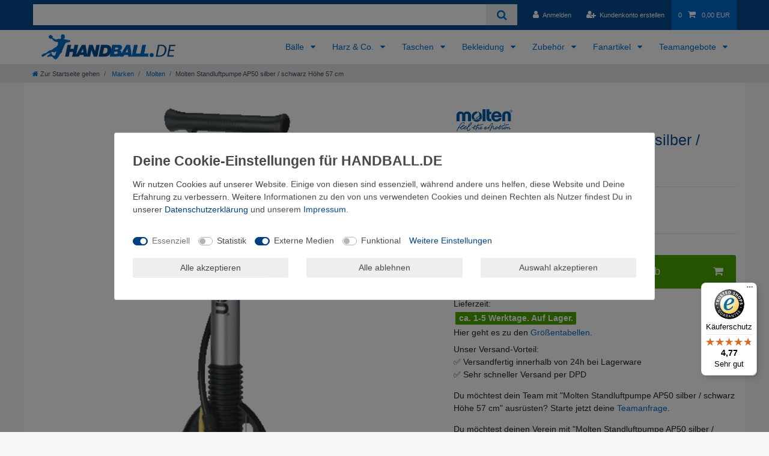

--- FILE ---
content_type: text/html; charset=UTF-8
request_url: https://www.handball.de/molten-standluftpumpe-ap50-silber-schwarz-hoehe-57-cm/a-6420
body_size: 80908
content:






<!DOCTYPE html>

<html lang="de" data-framework="vue" prefix="og: http://ogp.me/ns#" class="icons-loading">

<head>
                        

    <script type="text/javascript">
    (function() {
        var _availableConsents = {"necessary.consent":[true,[],null],"necessary.session":[true,[],null],"necessary.csrf":[true,["XSRF-TOKEN"],null],"necessary.shopbooster_cookie":[true,["plenty_cache"],null],"necessary.paypal-cookies":[true,["X-PP-SILOVER","X-PP-L7","tsrc","paypalplus_session_v2"],true],"tracking.googleAnalytics":[false,["\/^_ga\/","_ga","_gid","_gat"],false],"media.googleMaps":[null,[],null],"media.reCaptcha":[true,[],false],"convenience.languageDetection":[null,[],null]};
        var _allowedCookies = ["plenty_cache","XSRF-TOKEN","X-PP-SILOVER","X-PP-L7","tsrc","paypalplus_session_v2","plenty-shop-cookie","PluginSetPreview","SID_PLENTY_ADMIN_31418","PreviewCookie"] || [];

        window.ConsentManager = (function() {
            var _consents = (function() {
                var _rawCookie = document.cookie.split(";").filter(function (cookie) {
                    return cookie.trim().indexOf("plenty-shop-cookie=") === 0;
                })[0];

                if (!!_rawCookie) {
                    try {
                        _rawCookie = decodeURIComponent(_rawCookie);
                    } catch (e) {
                        document.cookie = "plenty-shop-cookie= ; expires = Thu, 01 Jan 1970 00:00:00 GMT"
                        return null;
                    }

                    try {
                        return JSON.parse(
                            _rawCookie.trim().substr("plenty-shop-cookie=".length)
                        );
                    } catch (e) {
                        return null;
                    }
                }
                return null;
            })();

            Object.keys(_consents || {}).forEach(function(group) {
                if(typeof _consents[group] === 'object' && _consents[group] !== null)
                {
                    Object.keys(_consents[group] || {}).forEach(function(key) {
                        var groupKey = group + "." + key;
                        if(_consents[group][key] && _availableConsents[groupKey] && _availableConsents[groupKey][1].length) {
                            Array.prototype.push.apply(_allowedCookies, _availableConsents[groupKey][1]);
                        }
                    });
                }
            });

            if(!_consents) {
                Object.keys(_availableConsents || {})
                    .forEach(function(groupKey) {
                        if(_availableConsents[groupKey] && ( _availableConsents[groupKey][0] || _availableConsents[groupKey][2] )) {
                            Array.prototype.push.apply(_allowedCookies, _availableConsents[groupKey][1]);
                        }
                    });
            }

            var _setResponse = function(key, response) {
                _consents = _consents || {};
                if(typeof key === "object" && typeof response === "undefined") {
                    _consents = key;
                    document.dispatchEvent(new CustomEvent("consent-change", {
                        detail: {key: null, value: null, data: key}
                    }));
                    _enableScriptsOnConsent();
                } else {
                    var groupKey = key.split(".")[0];
                    var consentKey = key.split(".")[1];
                    _consents[groupKey] = _consents[groupKey] || {};
                    if(consentKey === "*") {
                        Object.keys(_availableConsents).forEach(function(aKey) {
                            if(aKey.split(".")[0] === groupKey) {
                                _consents[groupKey][aKey.split(".")[1]] = response;
                            }
                        });
                    } else {
                        _consents[groupKey][consentKey] = response;
                    }
                    document.dispatchEvent(new CustomEvent("consent-change", {
                        detail: {key: key, value: response, data: _consents}
                    }));
                    _enableScriptsOnConsent();
                }
                if(!_consents.hasOwnProperty('_id')) {
                    _consents['_id'] = "56fe6a5fa581accd616b3751656308ccb3f041af";
                }

                Object.keys(_availableConsents).forEach(function(key) {
                    if((_availableConsents[key][1] || []).length > 0) {
                        if(_isConsented(key)) {
                            _availableConsents[key][1].forEach(function(cookie) {
                                if(_allowedCookies.indexOf(cookie) < 0) _allowedCookies.push(cookie);
                            });
                        } else {
                            _allowedCookies = _allowedCookies.filter(function(cookie) {
                                return _availableConsents[key][1].indexOf(cookie) < 0;
                            });
                        }
                    }
                });

                document.cookie = "plenty-shop-cookie=" + JSON.stringify(_consents) + "; path=/; secure";
            };
            var _hasResponse = function() {
                return _consents !== null;
            };

            var _expireDate = function() {
                var expireSeconds = 0;
                                const date = new Date();
                date.setSeconds(date.getSeconds() + expireSeconds);
                const offset = date.getTimezoneOffset() / 60;
                date.setHours(date.getHours() - offset)
                return date.toUTCString();
            }
            var _isConsented = function(key) {
                var groupKey = key.split(".")[0];
                var consentKey = key.split(".")[1];

                if (consentKey === "*") {
                    return Object.keys(_availableConsents).some(function (aKey) {
                        var aGroupKey = aKey.split(".")[0];
                        return aGroupKey === groupKey && _isConsented(aKey);
                    });
                } else {
                    if(!_hasResponse()) {
                        return _availableConsents[key][0] || _availableConsents[key][2];
                    }

                    if(_consents.hasOwnProperty(groupKey) && _consents[groupKey].hasOwnProperty(consentKey))
                    {
                        return !!_consents[groupKey][consentKey];
                    }
                    else {
                        if(!!_availableConsents[key])
                        {
                            return _availableConsents[key][0];
                        }

                        console.warn("Cookie has been blocked due to not being registered: " + key);
                        return false;
                    }
                }
            };
            var _getConsents = function() {
                var _result = {};
                Object.keys(_availableConsents).forEach(function(key) {
                    var groupKey = key.split(".")[0];
                    var consentKey = key.split(".")[1];
                    _result[groupKey] = _result[groupKey] || {};
                    if(consentKey !== "*") {
                        _result[groupKey][consentKey] = _isConsented(key);
                    }
                });
                return _result;
            };
            var _isNecessary = function(key) {
                return _availableConsents.hasOwnProperty(key) && _availableConsents[key][0];
            };
            var _enableScriptsOnConsent = function() {
                var elementsToEnable = document.querySelectorAll("script[data-cookie-consent]");
                Array.prototype.slice.call(elementsToEnable).forEach(function(el) {
                    if(el.dataset && el.dataset.cookieConsent && el.type !== "application/javascript") {
                        var newScript = document.createElement("script");
                        if(el.src) {
                            newScript.src = el.src;
                        } else {
                            newScript.textContent = el.textContent;
                        }
                        el.parentNode.replaceChild(newScript, el);
                    }
                });
            };
            window.addEventListener("load", _enableScriptsOnConsent);
            
            return {
                setResponse: _setResponse,
                hasResponse: _hasResponse,
                isConsented: _isConsented,
                getConsents: _getConsents,
                isNecessary: _isNecessary
            };
        })();
    })();
</script>


    
<meta charset="utf-8">
<meta http-equiv="X-UA-Compatible" content="IE=edge">
<meta name="viewport" content="width=device-width, initial-scale=1">
<meta name="generator" content="plentymarkets" />
<meta name="format-detection" content="telephone=no"> 
<link rel="icon" type="image/x-icon" href="/favicon.ico">



            <link rel="canonical" href="https://www.handball.de/molten-standluftpumpe-ap50-silber-schwarz-hoehe-57-cm/a-6420">
    
                        <link rel="alternate" hreflang="x-default" href="https://www.handball.de/molten-standluftpumpe-ap50-silber-schwarz-hoehe-57-cm/a-6420"/>
                    <link rel="alternate" hreflang="de" href="https://www.handball.de/molten-standluftpumpe-ap50-silber-schwarz-hoehe-57-cm/a-6420"/>
            
<style data-font="Custom-Font">
    
                
        .icons-loading .fa { visibility: hidden !important; }
</style>

<link rel="preload" href="https://cdn02.plentymarkets.com/p7y9diyu49od/plugin/9/ceres/css/ceres-icons.css" as="style" onload="this.onload=null;this.rel='stylesheet';">
<noscript><link rel="stylesheet" href="https://cdn02.plentymarkets.com/p7y9diyu49od/plugin/9/ceres/css/ceres-icons.css"></noscript>


<link rel="preload" as="style" href="https://cdn02.plentymarkets.com/p7y9diyu49od/plugin/9/ceres/css/ceres-base.css?v=c1e6ca900fc71789ad10121eaf5cc8121c2220ed">
    <link rel="stylesheet" href="https://cdn02.plentymarkets.com/p7y9diyu49od/plugin/9/ceres/css/ceres-base.css?v=c1e6ca900fc71789ad10121eaf5cc8121c2220ed">


<script type="application/javascript">
    /*! loadCSS. [c]2017 Filament Group, Inc. MIT License */
    /* This file is meant as a standalone workflow for
    - testing support for link[rel=preload]
    - enabling async CSS loading in browsers that do not support rel=preload
    - applying rel preload css once loaded, whether supported or not.
    */
    (function( w ){
        "use strict";
        // rel=preload support test
        if( !w.loadCSS ){
            w.loadCSS = function(){};
        }
        // define on the loadCSS obj
        var rp = loadCSS.relpreload = {};
        // rel=preload feature support test
        // runs once and returns a function for compat purposes
        rp.support = (function(){
            var ret;
            try {
                ret = w.document.createElement( "link" ).relList.supports( "preload" );
            } catch (e) {
                ret = false;
            }
            return function(){
                return ret;
            };
        })();

        // if preload isn't supported, get an asynchronous load by using a non-matching media attribute
        // then change that media back to its intended value on load
        rp.bindMediaToggle = function( link ){
            // remember existing media attr for ultimate state, or default to 'all'
            var finalMedia = link.media || "all";

            function enableStylesheet(){
                // unbind listeners
                if( link.addEventListener ){
                    link.removeEventListener( "load", enableStylesheet );
                } else if( link.attachEvent ){
                    link.detachEvent( "onload", enableStylesheet );
                }
                link.setAttribute( "onload", null );
                link.media = finalMedia;
            }

            // bind load handlers to enable media
            if( link.addEventListener ){
                link.addEventListener( "load", enableStylesheet );
            } else if( link.attachEvent ){
                link.attachEvent( "onload", enableStylesheet );
            }

            // Set rel and non-applicable media type to start an async request
            // note: timeout allows this to happen async to let rendering continue in IE
            setTimeout(function(){
                link.rel = "stylesheet";
                link.media = "only x";
            });
            // also enable media after 3 seconds,
            // which will catch very old browsers (android 2.x, old firefox) that don't support onload on link
            setTimeout( enableStylesheet, 3000 );
        };

        // loop through link elements in DOM
        rp.poly = function(){
            // double check this to prevent external calls from running
            if( rp.support() ){
                return;
            }
            var links = w.document.getElementsByTagName( "link" );
            for( var i = 0; i < links.length; i++ ){
                var link = links[ i ];
                // qualify links to those with rel=preload and as=style attrs
                if( link.rel === "preload" && link.getAttribute( "as" ) === "style" && !link.getAttribute( "data-loadcss" ) ){
                    // prevent rerunning on link
                    link.setAttribute( "data-loadcss", true );
                    // bind listeners to toggle media back
                    rp.bindMediaToggle( link );
                }
            }
        };

        // if unsupported, run the polyfill
        if( !rp.support() ){
            // run once at least
            rp.poly();

            // rerun poly on an interval until onload
            var run = w.setInterval( rp.poly, 500 );
            if( w.addEventListener ){
                w.addEventListener( "load", function(){
                    rp.poly();
                    w.clearInterval( run );
                } );
            } else if( w.attachEvent ){
                w.attachEvent( "onload", function(){
                    rp.poly();
                    w.clearInterval( run );
                } );
            }
        }


        // commonjs
        if( typeof exports !== "undefined" ){
            exports.loadCSS = loadCSS;
        }
        else {
            w.loadCSS = loadCSS;
        }
    }( typeof global !== "undefined" ? global : this ) );

    (function() {
        var checkIconFont = function() {
            if(!document.fonts || document.fonts.check("1em FontAwesome")) {
                document.documentElement.classList.remove('icons-loading');
            }
        };

        if(document.fonts) {
            document.fonts.addEventListener("loadingdone", checkIconFont);
            window.addEventListener("load", checkIconFont);
        }
        checkIconFont();
    })();
</script>

                    

<!-- Extend the existing style with a template -->
                            <script type="text/plain" data-cookie-consent="tracking.googleAnalytics" async src="https://www.googletagmanager.com/gtag/js?id=G-G8J26GE6B1"></script>
<script type="text/plain" data-cookie-consent="tracking.googleAnalytics">
    window.dataLayer = window.dataLayer || [];
    function gtag(){dataLayer.push(arguments);}

    gtag('consent', 'default', {
      'ad_storage': 'granted',
      'ad_user_data': 'granted',
      'ad_personalization': 'granted',
      'analytics_storage': 'granted'
    });

    gtag('js', new Date());

    gtag('config', 'G-G8J26GE6B1');

                gtag('set', 'anonymizeIp', true);
    </script>

            



    
    
                
    
    

    
    
    
    
    

                    


<meta name="robots" content="all">
    <meta name="description" content="Jetzt Molten Standluftpumpe AP50 silber / schwarz Höhe 57 cm zum Top-Preis bei HANDBALL.DE günstig &amp;amp; online bestellen. Schnelle Lieferung und sehr gute Kundenbewertungen.">
<meta property="og:title" content="Molten Standluftpumpe AP50 silber / schwarz Höhe 57 cm
         | HANDBALL.DE"/>
<meta property="og:type" content="article"/>
<meta property="og:url" content="https://www.handball.de/molten-standluftpumpe-ap50-silber-schwarz-hoehe-57-cm/a-6420"/>
<meta property="og:image" content="https://bilder.handball.de/item/images/6420/full/molten-luftpumpe-AP50-web.png"/>
<meta property="thumbnail" content="https://bilder.handball.de/item/images/6420/full/molten-luftpumpe-AP50-web.png"/>

<script type="application/ld+json">
            {
                "@context"      : "https://schema.org/",
                "@type"         : "Product",
                "@id"           : "57660",
                "name"          : "Molten Standluftpumpe AP50 silber / schwarz Höhe 57 cm",
                "category"      : "Molten",
                "releaseDate"   : "",
                "image"         : "https://bilder.handball.de/item/images/6420/full/molten-luftpumpe-AP50-web.png",
                "identifier"    : "57660",
                "description"   : "Standluftpumpe, flexibler Schlauch",
                "disambiguatingDescription" : "",
                "manufacturer"  : {
                    "@type"         : "Organization",
                    "name"          : "Molten"
                },
                "brand"         : {
                    "@type"         : "Brand",
                    "name"          : "Molten"
                },
                "sku"           : "57660",
                "gtin"          : "4905741753931",
                "gtin13"        : "4905741753931",
                "offers": {
                    "@type"         : "Offer",
                    "priceCurrency" : "EUR",
                    "price"         : "17.79",
                    "url"           : "https://www.handball.de/molten-standluftpumpe-ap50-silber-schwarz-hoehe-57-cm/a-6420",
                    "priceSpecification":[
                                                    {
                                "@type": "UnitPriceSpecification",
                                "price": "19.99",
                                "priceCurrency": "EUR",
                                "priceType": "ListPrice",
                                "referenceQuantity": {
                                    "@type": "QuantitativeValue",
                                    "value": "1",
                                    "unitCode": "C62"
                                }
                            },
                                                {
                            "@type": "UnitPriceSpecification",
                            "price": "17.79",
                            "priceCurrency": "EUR",
                            "priceType": "SalePrice",
                            "referenceQuantity": {
                                "@type": "QuantitativeValue",
                                "value": "1",
                                "unitCode": "C62"
                            }
                        }

                    ],
                    "availability"  : "https://schema.org/InStock",
                    "itemCondition" : "https://schema.org/NewCondition"
                },
                "depth": {
                    "@type"         : "QuantitativeValue",
                    "value"         : "0"
                },
                "width": {
                    "@type"         : "QuantitativeValue",
                    "value"         : "0"
                },
                "height": {
                    "@type"         : "QuantitativeValue",
                    "value"         : "0"
                },
                "weight": {
                    "@type"         : "QuantitativeValue",
                    "value"         : "500"
                }
            }
        </script>

<title>Molten Standluftpumpe AP50 silber / schwarz Höhe 57 cm
         | HANDBALL.DE</title>

                <style>body {
    padding-top: 0 !important;
    background-color: #f7f7f9 !important;
}

.btn_hero {
    background-color: #064c92 !important;
    color: #ffffff !important;
padding: 10px 20px;
}
.subleiste li {
 	display: inline; 
 	list-style: none;
 }
.bg-info {
display: none !important;
}
.wrapper-main {
}
.top-bar, .list-controls-inner {
    background-color: #064c92 !important;
}
.back-to-top {
    background-color: #064c92 !important;
opacity: 0.8;
}
.back-to-top:hover {
    background-color: #006bcb !important;
}
.vorteile, .vorteile ul li, .vorteile a {
    background-color: #006bcb !important;
    color: #ffffff !important;
}
.footer, 
.brand-wrapper, 
.page-content, 
.navbar, 
.parallax-text-container, 
.parallax-img-container .container-max, 
.main .container-max {
    background-color: #ffffff !important;
}
.breadcrumbs {
}
.list-itemsperpage2,
.list-sort2 {
 border: 0.5px solid lightgray;
padding: 0;
}
.control-basket .toggle-basket-preview:hover {
    background-color: #444444 !important;
}
.wrapper-main .navbar {
border-bottom: 0px solid #006bcb ;
}
.breadcrumbs {
border-bottom: 0px solid #006bcb ;
}
.mainmenu .ddown .collapse {
border: 1px solid #006bcb ;
}
.cmp-product-thumb {
    border: 1px solid lightgray;
    border-radius: 5px;
}
.thumb-title {
    color: #064c92 !important;
    font-size: 16px;
}
h1 {
    color: #064c92 !important;
}
.add-to-basket-lg-container {
    display: none;
}
/* Ausblenden der Dreiecke*/
.cmp-product-thumb2 .add-to-basket-lg-container2 {
    display: none !important;
}
.crossprice, .crossprice del {
    color: red !important;
}
.kategoriefilter .btn-link {
color: #ffffff !important;
	font-size: 1.6em;
}
.availability {
 font-size: 0.8em;
}
.widget-availability {
 padding: 3px;
 margin-bottom: 4px;
}
.filter-toggle {
	font-size: 1.6em;
}
.filter-toggle:hover {
color: #ffffff !important;
text-decoration: underline;
}
.kategoriefilter .widget-primary a:hover, .kategoriefilter .widget-primary a:active, .kategoriefilter .widget-primary a:focus {
color: #ffffff !important;
text-decoration: none;
}
.filter-badge {
color: #ffffff !important;
background-color: #064c92 !important;
}

#filter-collapse_5ece5a93c5d2a, #filter-collapse_8 .container-max {
background-color: #eeeeee !important;
border-color: #064c92 !important;
}

.navbar-toggler { 
font-size: 2.5rem !important; 
color: #064c92 !important;
}

.proshop, .proshop ul li, .proshop a {
color: #064c92 !important;
}

.panel-heading {
	display: block;
	font-size: 120%;
	line-height: 18px;
	border: 1px solid #ddd;
	padding: 3px 15px 3px 15px;
	font-size: 16px;
	color: #fff;
	-webkit-border-radius: 3px 3px 0 0;
	   -moz-border-radius: 3px 3px 0 0;
	        border-radius: 3px 3px 0 0;
	background-color: #006bcb !important;
}
.panel-title {
	display: inline-block;
	margin: 0;
	padding: 7px 0 5px;
	font-size: inherit;
	line-height: inherit;
	font-weight: inherit;
	color: inherit;
	background-color: #006bcb !important;
color: #fff !important;
}
.panel-title a {
color: #fff !important;
}
.panel-body {
	border: 1px solid #ddd;
	border-top: none;
	font-size: 12px;
	line-height: 20px;
	-webkit-border-radius: 0 0 3px 3px;
	   -moz-border-radius: 0 0 3px 3px;
	        border-radius: 0 0 3px 3px;
	padding: 0 15px;
	line-height: inherit;
	font-size: inherit;
}
.panel-default {
margin-bottom: 10px;
}
.markenshops h1 {
color: #ffffff !important;
}
.base-price {
display:none;
}

.footerList {
	list-style-type: none;
}
@media (max-width: 749.98px) {
	.karussell {
		display: none;
	}
}
@media (max-width: 1199.98px) {
	.vorteile, .proshop {
		display: none;
	}
        .desktop {
                 display: none;
        }
button.btn.btn-outline-primary.btn-outline-appearance.mobile-width-button, .cmp-product-thumb .mobile-width-button{
display: none;
}
}
@media (min-width: 1199.98px) {
	.trennlinie {
		display: none;
	}
        .mobile {
                 display: none;
        }
}
.container-max, .category-description, .category-description h3 {
margin-bottom: 0 !important;
margin-top: 0 !important;
}
.list-controls{
padding-bottom: 3rem !important;
margin-bottom: 0 !important;
}
#ts_review_sticker {
backgroundColor: #ffcc00 !important;
linkColor: #000000 !important;
quotationMarkColor: #FFFFFF !important
}
.socken-anfrage button {
text-align: left;
width: 100%;
}

/* Herstellerlogo in Artikel max 40px */
.herstellerlogo img { 
    max-height: 40px;    
    width: auto;   
}

/* Herstellerlogo ausblenden, wenn kein Dateiname */
.herstellerlogo  img[src=""] {
    display: none;
}

.tvbox .table thead {
	background-color: #ededed;
}

@media screen and (max-width:700px) {
.tvbox {
  width: 100%;
  overflow-y: auto;
  margin: 0 0 1em;
}

.tvbox::-webkit-scrollbar {
  -webkit-appearance: none;
  width: 14px;
  height: 14px;
}

.tvbox::-webkit-scrollbar-thumb {
  border-radius: 8px;
  border: 3px solid #fff;
  background-color: rgba(0, 0, 0, .3);
}

}
@media (max-width: 1199.98px) {
div#trustbadge-container-98e3dadd90eb493088abdc5597a70810 {
    z-index: 1 !important;
}
}
.cookie-bar > div:not(.container-max){-ms-transform: rotate(90deg);transform: rotate(90deg);bottom: 50px;left: -35px;position: fixed;}
@media only screen and (max-width: 575px) {
  .cookie-bar > div:not(.container-max){bottom: 20px;left: -5px;}
}</style>
                <meta name="google-site-verification" content="Ji4ggm58NCWbTg3wzBM3mta6q1sc9EnlU6LnEAT8pxU" />

<script> 
    document.onreadystatechange = function () {
        if (document.readyState == "complete") {
            setTimeout(function(){ 
                if($('.method-list-item').length>0){
                    if($('.method-list-item[data-id="11"] > input:checked').length>0 || $('.method-list-item[data-id="17"] > input:checked').length>0 || $('.method-list-item[data-id="18"] > input:checked').length>0){
                        $('.spedition-msg').show()
                    }else{
                        $('.spedition-msg').hide()
                    }
                }
                if($('.basket-list-item .basket-item .btn-collapse').length>0)
                $('.basket-list-item .basket-item .btn-collapse').click();
                
            }, 3000);
        }
    }
</script>
    <script></script>
                        <style>
    #paypal_loading_screen {
        display: none;
        position: fixed;
        z-index: 2147483640;
        top: 0;
        left: 0;
        width: 100%;
        height: 100%;
        overflow: hidden;

        transform: translate3d(0, 0, 0);

        background-color: black;
        background-color: rgba(0, 0, 0, 0.8);
        background: radial-gradient(ellipse closest-corner, rgba(0,0,0,0.6) 1%, rgba(0,0,0,0.8) 100%);

        color: #fff;
    }

    #paypal_loading_screen .paypal-checkout-modal {
        font-family: "HelveticaNeue", "HelveticaNeue-Light", "Helvetica Neue Light", helvetica, arial, sans-serif;
        font-size: 14px;
        text-align: center;

        box-sizing: border-box;
        max-width: 350px;
        top: 50%;
        left: 50%;
        position: absolute;
        transform: translateX(-50%) translateY(-50%);
        cursor: pointer;
        text-align: center;
    }

    #paypal_loading_screen.paypal-overlay-loading .paypal-checkout-message, #paypal_loading_screen.paypal-overlay-loading .paypal-checkout-continue {
        display: none;
    }

    .paypal-checkout-loader {
        display: none;
    }

    #paypal_loading_screen.paypal-overlay-loading .paypal-checkout-loader {
        display: block;
    }

    #paypal_loading_screen .paypal-checkout-modal .paypal-checkout-logo {
        cursor: pointer;
        margin-bottom: 30px;
        display: inline-block;
    }

    #paypal_loading_screen .paypal-checkout-modal .paypal-checkout-logo img {
        height: 36px;
    }

    #paypal_loading_screen .paypal-checkout-modal .paypal-checkout-logo img.paypal-checkout-logo-pp {
        margin-right: 10px;
    }

    #paypal_loading_screen .paypal-checkout-modal .paypal-checkout-message {
        font-size: 15px;
        line-height: 1.5;
        padding: 10px 0;
    }

    #paypal_loading_screen.paypal-overlay-context-iframe .paypal-checkout-message, #paypal_loading_screen.paypal-overlay-context-iframe .paypal-checkout-continue {
        display: none;
    }

    .paypal-spinner {
        height: 30px;
        width: 30px;
        display: inline-block;
        box-sizing: content-box;
        opacity: 1;
        filter: alpha(opacity=100);
        animation: rotation .7s infinite linear;
        border-left: 8px solid rgba(0, 0, 0, .2);
        border-right: 8px solid rgba(0, 0, 0, .2);
        border-bottom: 8px solid rgba(0, 0, 0, .2);
        border-top: 8px solid #fff;
        border-radius: 100%
    }

    .paypalSmartButtons div {
        margin-left: 10px;
        margin-right: 10px;
    }
</style>            
 

                            
                                    
    </head>

<body class="page-singleitem item-6420 variation-57660 ">

                    

<script>
    if('ontouchstart' in document.documentElement)
    {
        document.body.classList.add("touch");
    }
    else
    {
        document.body.classList.add("no-touch");
    }
</script>

<div id="vue-app" data-server-rendered="true" class="app"><div template="#vue-notifications" class="notification-wrapper"></div> <header id="page-header" class="sticky-top"><div class="container-max"><div class="row flex-row-reverse position-relative"><div id="page-header-parent" data-header-offset class="col-12 header-container"><div class="top-bar header-fw unfixed"><div class="container-max px-0 pr-lg-3"><div class="row mx-0 flex-row-reverse position-relative"><div class="top-bar-items search-permanent d-flex flex-grow-1 flex-column-reverse flex-md-row"><div class="always-visible-search flex-grow-1"><div class="container-max"><div class="position-relative"><div class="d-flex flex-grow-1 position-relative my-2"><input type="search" placeholder="" aria-label="Suchbegriff" value="" class="search-input flex-grow-1 px-3 py-2"> <button type="submit" aria-label="Suche" class="search-submit px-3"><i aria-hidden="true" class="fa fa-fw fa-search"></i></button></div> <!----></div></div></div> <div class="controls"><ul id="controlsList" class="controls-list mb-0 d-flex list-inline pl-2 pl-sm-1 pl-md-0"><li class="list-inline-item control-user"><!----></li> <li class="list-inline-item control-basket position-relative"><a href="#" class="toggle-basket-preview nav-link"><span class="mr-2">0</span> <i aria-hidden="true" class="fa fa-shopping-cart"></i> <span class="badge p-0 ml-2">0,00 EUR</span></a> <!----></li></ul></div></div></div></div> <div class="container-max px-0 px-lg-3"><div class="row mx-0 flex-row-reverse"></div></div></div> <nav class="navbar header-fw p-0 border-bottom megamenu unfixed"><div class="container-max d-block"><div class="row mx-0 position-relative d-flex"><div class="brand-wrapper px-lg-3 d-flex flex-fill"><a href="/" class="navbar-brand py-2"><picture data-alt="HANDBALL.DE"><source srcset="https://cdn02.plentymarkets.com/p7y9diyu49od/frontend/logos/logo_handball_de.png"> <img src="https://cdn02.plentymarkets.com/p7y9diyu49od/frontend/logos/logo_handball_de.png" alt="Handball.de" class="img-fluid"></picture></a> <button id="mobile-navigation-toggler" type="button" class="navbar-toggler d-lg-none p-3">
                    ☰
                </button></div> <div class="main-navbar-collapsable d-none d-lg-block"><ul class="mainmenu p-0 m-0 d-flex"><li class="ddown"><a href="/baelle" itemprop="name">
                        Bälle
                    </a> <ul data-level="1" class="collapse nav-dropdown-0"><li><ul class="collapse-inner"><li class="level1"><a href="/baelle/handbaelle" itemprop="name">Handbälle</a></li></ul></li> <li><ul class="collapse-inner"><li class="level1"><a href="/baelle/dein-handball-dein-name" itemprop="name">Dein Handball. Dein Name.</a></li></ul></li> <li><ul class="collapse-inner"><li class="level1"><a href="/baelle/beachhandbaelle" itemprop="name">Beachhandbälle</a></li></ul></li> <li><ul class="collapse-inner"><li class="level1"><a href="/baelle/methodik-handbaelle" itemprop="name">Methodik-Handbälle</a></li></ul></li> <li><ul class="collapse-inner"><li class="level1"><a href="/baelle/gewichtsbaelle" itemprop="name">Gewichtshandbälle</a></li></ul></li> <li><ul class="collapse-inner"><li class="level1"><a href="/baelle/handbaelle-fuer-harzfreie-sporthallen" itemprop="name">Handbälle für harzfreie Sporthallen</a></li></ul></li> <li><ul class="collapse-inner"><li class="level1"><a href="/baelle/selbstklebende-handbaelle" itemprop="name">Selbstklebende Handbälle</a></li></ul></li> <li><ul class="collapse-inner"><li class="level1"><a href="/baelle/ballpakete" itemprop="name">Ballpakete</a></li></ul></li> <li><ul class="collapse-inner"><li class="level1"><a href="/baelle/ballmarke" itemprop="name">Marke</a></li> <li class="level2"><a href="/baelle/ballmarke/erima-handbaelle" itemprop="name">Erima</a></li> <li class="level2"><a href="/baelle/ballmarke/hummel-handbaelle" itemprop="name">Hummel</a></li> <li class="level2"><a href="/baelle/ballmarke/kempa-handbaelle" itemprop="name">Kempa</a></li> <li class="level2"><a href="/baelle/ballmarke/molten-handbaelle" itemprop="name">Molten</a></li> <li class="level2"><a href="/baelle/ballmarke/select-handbaelle" itemprop="name">Select</a></li> <li class="level2"><a href="/baelle/ballmarke/vranjes-handbaelle" itemprop="name">Vranjes</a></li></ul></li> <li><ul class="collapse-inner"><li class="level1"><a href="/baelle/ballzubehoer" itemprop="name">Ballzubehör</a></li> <li class="level2"><a href="/baelle/ballzubehoer/ballpumpen" itemprop="name">Ballpumpen</a></li> <li class="level2"><a href="/baelle/ballzubehoer/ballnetze" itemprop="name">Ballnetze</a></li> <li class="level2"><a href="/baelle/ballzubehoer/balltaschen" itemprop="name">Balltaschen</a></li> <li class="level2"><a href="/baelle/ballzubehoer/ballwagen" itemprop="name">Ballwagen</a></li></ul></li> <li><ul class="collapse-inner"><li class="level1"><a href="/baelle/sonstige-baelle" itemprop="name">Sonstige Bälle</a></li> <li class="level2"><a href="/baelle/sonstige-baelle/medizinbaelle" itemprop="name">Medizinbälle</a></li> <li class="level2"><a href="/baelle/sonstige-baelle/fussbaelle" itemprop="name">Fußbälle</a></li> <li class="level2"><a href="/baelle/sonstige-baelle/schaumstoffbaelle" itemprop="name">Schaumstoffbälle</a></li> <li class="level2"><a href="/baelle/sonstige-baelle/basketbaelle" itemprop="name">Basketbälle</a></li> <li class="level2"><a href="/baelle/sonstige-baelle/american-football" itemprop="name">American Football</a></li> <li class="level2"><a href="/baelle/sonstige-baelle/volleybaelle" itemprop="name">Volleybälle</a></li> <li class="level2"><a href="/baelle/sonstige-baelle/dodgebaelle-voelkerbaelle" itemprop="name">Dodgebälle / Völkerbälle</a></li> <li class="level2"><a href="/baelle/sonstige-baelle/softbaelle" itemprop="name">Softbälle</a></li> <li class="level2"><a href="/baelle/sonstige-baelle/beachvolleybaelle" itemprop="name">Beachvolleybälle</a></li> <li class="level2"><a href="/baelle/sonstige-baelle/futsalbaelle" itemprop="name">Futsalbälle</a></li></ul></li> <li><ul class="collapse-inner"><li class="level1"><a href="/baelle/die-richtige-ballgroesse" itemprop="name">Die richtige Ballgröße</a></li></ul></li></ul></li> <li class="ddown"><a href="/harz" itemprop="name">
                        Harz &amp; Co.
                    </a> <ul data-level="1" class="collapse nav-dropdown-1"><li><ul class="collapse-inner"><li class="level1"><a href="/harz/handballharz" itemprop="name">Handballharz</a></li> <li class="level2"><a href="/harz/handballharz/harz-sparpakete" itemprop="name">Harz-Sparpakete</a></li></ul></li> <li><ul class="collapse-inner"><li class="level1"><a href="/harz/harzalternativen" itemprop="name">Harzalternativen</a></li></ul></li> <li><ul class="collapse-inner"><li class="level1"><a href="/harz/harzentferner" itemprop="name">Harzentferner</a></li> <li class="level2"><a href="/harz/harzentferner/harzentferner-fuer-handbaelle" itemprop="name">Harzentferner für Handbälle</a></li> <li class="level2"><a href="/harz/harzentferner/harzentferner-fuer-haende" itemprop="name">Harzentferner für Hände</a></li></ul></li> <li><ul class="collapse-inner"><li class="level1"><a href="/harz/trikotwaschmittel" itemprop="name">Trikotwaschmittel gegen Harzflecken</a></li></ul></li> <li><ul class="collapse-inner"><li class="level1"><a href="/harz/hallenbodenreiniger" itemprop="name">Hallenbodenreiniger</a></li> <li class="level2"><a href="/harz/hallenbodenreiniger/vergleich-der-besten-harzreiniger-fuer-sporthallenboeden" itemprop="name">Vergleich der besten Harzreiniger für Sporthallenböden</a></li></ul></li></ul></li> <li class="ddown"><a href="/taschen" itemprop="name">
                        Taschen
                    </a> <ul data-level="1" class="collapse nav-dropdown-2"><li><ul class="collapse-inner"><li class="level1"><a href="/taschen/freizeittaschen" itemprop="name">Freizeittaschen</a></li></ul></li> <li><ul class="collapse-inner"><li class="level1"><a href="/taschen/trolleys" itemprop="name">Trolleys</a></li></ul></li> <li><ul class="collapse-inner"><li class="level1"><a href="/taschen/sporttaschen" itemprop="name">Sporttaschen</a></li></ul></li> <li><ul class="collapse-inner"><li class="level1"><a href="/taschen/rucksaecke" itemprop="name">Rucksäcke</a></li></ul></li> <li><ul class="collapse-inner"><li class="level1"><a href="/taschen/kulturtaschen" itemprop="name">Kulturtaschen</a></li></ul></li></ul></li> <li class="ddown"><a href="/bekleidung" itemprop="name">
                        Bekleidung
                    </a> <ul data-level="1" class="collapse nav-dropdown-3"><li><ul class="collapse-inner"><li class="level1"><a href="/bekleidung/beachhandball" itemprop="name">Beachhandball</a></li></ul></li> <li><ul class="collapse-inner"><li class="level1"><a href="/bekleidung/funktionswaesche" itemprop="name">Funktionswäsche</a></li></ul></li> <li><ul class="collapse-inner"><li class="level1"><a href="/bekleidung/hoodies" itemprop="name">Hoodies</a></li></ul></li> <li><ul class="collapse-inner"><li class="level1"><a href="/bekleidung/jacken" itemprop="name">Jacken</a></li></ul></li> <li><ul class="collapse-inner"><li class="level1"><a href="/bekleidung/polos" itemprop="name">Polos</a></li></ul></li> <li><ul class="collapse-inner"><li class="level1"><a href="/bekleidung/pullover" itemprop="name">Pullover</a></li></ul></li> <li><ul class="collapse-inner"><li class="level1"><a href="/bekleidung/roecke" itemprop="name">Röcke</a></li></ul></li> <li><ul class="collapse-inner"><li class="level1"><a href="/bekleidung/running" itemprop="name">Running</a></li></ul></li> <li><ul class="collapse-inner"><li class="level1"><a href="/bekleidung/schiedsrichter" itemprop="name">Schiedsrichter</a></li></ul></li> <li><ul class="collapse-inner"><li class="level1"><a href="/bekleidung/shirts" itemprop="name">Shirts</a></li></ul></li> <li><ul class="collapse-inner"><li class="level1"><a href="/bekleidung/shorts" itemprop="name">Shorts</a></li></ul></li> <li><ul class="collapse-inner"><li class="level1"><a href="/bekleidung/socken" itemprop="name">Socken</a></li></ul></li> <li><ul class="collapse-inner"><li class="level1"><a href="/bekleidung/swimwear" itemprop="name">Swimwear</a></li></ul></li> <li><ul class="collapse-inner"><li class="level1"><a href="/bekleidung/torwart" itemprop="name">Torwart</a></li></ul></li> <li><ul class="collapse-inner"><li class="level1"><a href="/bekleidung/trainingshosen" itemprop="name">Trainingshosen</a></li></ul></li> <li><ul class="collapse-inner"><li class="level1"><a href="/bekleidung/trainingsjacken" itemprop="name">Trainingsjacken</a></li></ul></li> <li><ul class="collapse-inner"><li class="level1"><a href="/bekleidung/trikots" itemprop="name">Trikots</a></li></ul></li> <li><ul class="collapse-inner"><li class="level1"><a href="/bekleidung/unterwaesche" itemprop="name">Unterwäsche</a></li></ul></li></ul></li> <li class="ddown"><a href="/zubehoer" itemprop="name">
                        Zubehör
                    </a> <ul data-level="1" class="collapse nav-dropdown-4"><li><ul class="collapse-inner"><li class="level1"><a href="/zubehoer/gutscheine" itemprop="name">Gutscheine</a></li></ul></li> <li><ul class="collapse-inner"><li class="level1"><a href="/zubehoer/geschenkideen" itemprop="name">Geschenkideen</a></li></ul></li> <li><ul class="collapse-inner"><li class="level1"><a href="/zubehoer/bandagen-schutz" itemprop="name">Bandagen &amp; Schutz</a></li> <li class="level2"><a href="/zubehoer/bandagen-schutz/bandagen" itemprop="name">Bandagen</a></li> <li class="level2"><a href="/zubehoer/bandagen-schutz/suspensorium" itemprop="name">Suspensorium</a></li></ul></li> <li><ul class="collapse-inner"><li class="level1"><a href="/zubehoer/accessoires" itemprop="name">Accessoires</a></li> <li class="level2"><a href="/zubehoer/accessoires/caps-muetzen" itemprop="name">Caps &amp; Mützen</a></li> <li class="level2"><a href="/zubehoer/accessoires/haarbaender" itemprop="name">Haarbänder</a></li> <li class="level2"><a href="/zubehoer/accessoires/handschuhe" itemprop="name">Handschuhe</a></li> <li class="level2"><a href="/zubehoer/accessoires/handtuecher" itemprop="name">Handtücher</a></li> <li class="level2"><a href="/zubehoer/accessoires/schweissbaender" itemprop="name">Schweißbänder</a></li> <li class="level2"><a href="/zubehoer/accessoires/sonnenbrillen" itemprop="name">Sonnenbrillen</a></li> <li class="level2"><a href="/zubehoer/accessoires/binden" itemprop="name">Binden</a></li></ul></li> <li><ul class="collapse-inner"><li class="level1"><a href="/zubehoer/buecher" itemprop="name">Handballbücher</a></li></ul></li> <li><ul class="collapse-inner"><li class="level1"><a href="/zubehoer/pfeifen" itemprop="name">Pfeifen &amp; Co.</a></li></ul></li> <li><ul class="collapse-inner"><li class="level1"><a href="/zubehoer/training" itemprop="name">Trainingszubehör</a></li> <li class="level2"><a href="/zubehoer/training/leibchen" itemprop="name">Leibchen</a></li> <li class="level2"><a href="/zubehoer/training/trainerbedarf" itemprop="name">Trainerbedarf</a></li> <li class="level2"><a href="/zubehoer/training/trainingshilfen" itemprop="name">Trainingshilfen</a></li> <li class="level2"><a href="/zubehoer/training/trinkflaschen" itemprop="name">Trinkflaschen</a></li></ul></li> <li><ul class="collapse-inner"><li class="level1"><a href="/zubehoer/erste-hilfe" itemprop="name">Erste Hilfe</a></li> <li class="level2"><a href="/zubehoer/erste-hilfe/betreuertaschen" itemprop="name">Betreuertaschen</a></li> <li class="level2"><a href="/zubehoer/erste-hilfe/kuehlboxen" itemprop="name">Kühlboxen</a></li> <li class="level2"><a href="/zubehoer/erste-hilfe/tape" itemprop="name">Tape</a></li></ul></li></ul></li> <li class="ddown"><a href="/fanartikel" itemprop="name">
                        Fanartikel
                    </a> <ul data-level="1" class="collapse nav-dropdown-5"><li><ul class="collapse-inner"><li class="level1"><a href="/fanartikel/dhb" itemprop="name">DHB</a></li> <li class="level2"><a href="/fanartikel/dhb/handball-nationalmannschaft" itemprop="name">Handball-Nationalmannschaft</a></li></ul></li> <li><ul class="collapse-inner"><li class="level1"><a href="/fanartikel/handball-bundesliga" itemprop="name">Handball-Bundesliga</a></li> <li class="level2"><a href="/fanartikel/handball-bundesliga/hbw-balingen-weilstetten" itemprop="name">HBW Balingen-Weilstetten</a></li> <li class="level2"><a href="/fanartikel/handball-bundesliga/tvb-stuttgart" itemprop="name">TVB Stuttgart</a></li></ul></li> <li><ul class="collapse-inner"><li class="level1"><a href="/fanartikel/turniere" itemprop="name">Turniere</a></li> <li class="level2"><a href="/fanartikel/turniere/handball-em-2024" itemprop="name">Handball-EM 2024</a></li> <li class="level2"><a href="/fanartikel/turniere/handball-em-maenner-2026" itemprop="name">Handball-EM Männer 2026</a></li> <li class="level2"><a href="/fanartikel/turniere/handball-wm-frauen-2025" itemprop="name">Handball-WM Frauen 2025</a></li></ul></li></ul></li> <li class="ddown"><a href="/teamangebote" itemprop="name">
                        Teamangebote
                    </a> <ul data-level="1" class="collapse nav-dropdown-6"><li><ul class="collapse-inner"><li class="level1"><a href="/teamangebote/sublimationstrikots" itemprop="name">Sublimationstrikots</a></li> <li class="level2"><a href="/teamangebote/sublimationstrikots/erima-trikotkonfigurator" itemprop="name">Erima Trikotkonfigurator</a></li> <li class="level2"><a href="/teamangebote/sublimationstrikots/hummel-trikotkonfigurator" itemprop="name">Hummel Trikotkonfigurator</a></li> <li class="level2"><a href="/teamangebote/sublimationstrikots/kempa-trikotkonfigurator" itemprop="name">Kempa Trikotkonfigurator</a></li></ul></li> <li><ul class="collapse-inner"><li class="level1"><a href="/teamangebote/vereinsbaelle" itemprop="name">Vereinsbälle</a></li></ul></li> <li><ul class="collapse-inner"><li class="level1"><a href="/teamangebote/vereinshandtuecher" itemprop="name">Vereinshandtücher</a></li></ul></li> <li><ul class="collapse-inner"><li class="level1"><a href="/teamangebote/vereinsschals" itemprop="name">Vereinsschals</a></li></ul></li> <li><ul class="collapse-inner"><li class="level1"><a href="/teamangebote/vereinsshirts" itemprop="name">Vereinsshirts</a></li> <li class="level2"><a href="/teamangebote/vereinsshirts/absteigershirts" itemprop="name">Absteigershirts</a></li> <li class="level2"><a href="/teamangebote/vereinsshirts/aufsteigershirts" itemprop="name">Aufsteigershirts</a></li> <li class="level2"><a href="/teamangebote/vereinsshirts/aufwaermshirts" itemprop="name">Aufwärmshirts</a></li> <li class="level2"><a href="/teamangebote/vereinsshirts/derbysiegershirts" itemprop="name">Derbysiegershirts</a></li> <li class="level2"><a href="/teamangebote/vereinsshirts/klassenerhaltshirts" itemprop="name">Klassenerhaltshirts</a></li> <li class="level2"><a href="/teamangebote/vereinsshirts/meistershirts" itemprop="name">Meistershirts</a></li></ul></li> <li><ul class="collapse-inner"><li class="level1"><a href="/teamangebote/vereinssocken" itemprop="name">Vereinssocken</a></li></ul></li> <li><ul class="collapse-inner"><li class="level1"><a href="/teamangebote/bedruckung" itemprop="name">Bedruckung</a></li></ul></li> <li><ul class="collapse-inner"><li class="level1"><a href="/teamangebote/kataloge" itemprop="name">Kataloge</a></li></ul></li></ul></li></ul></div></div></div></nav> <div class="breadcrumbs header-fw unfixed"><nav data-component="breadcrumbs" data-renderer="twig" class="small d-none d-md-block px-0"><ul class="breadcrumb container-max px-3 py-2 my-0 mx-auto"><li class="breadcrumb-item"><a href="/" aria-label="Zur Startseite gehen"><i aria-hidden="true" class="fa fa-home"></i> <span class="breadcrumb-home">Zur Startseite gehen</span></a></li> <li class="breadcrumb-item"><a href="/shop-marke">
                                Marken
                            </a></li> <li class="breadcrumb-item"><a href="/shop-marke/molten">
                                Molten
                            </a></li> <li class="breadcrumb-item active"><span>Molten Standluftpumpe AP50 silber / schwarz Höhe 57 cm</span></li></ul> <div style="display:none;">
        {
            &quot;@context&quot;:&quot;http://schema.org/&quot;,
            &quot;@type&quot;:&quot;BreadcrumbList&quot;,
            &quot;itemListElement&quot;: [{&quot;@type&quot;:&quot;ListItem&quot;,&quot;position&quot;:1,&quot;item&quot;:{&quot;@id&quot;:&quot;\/&quot;,&quot;name&quot;:&quot;Home&quot;}},{&quot;@type&quot;:&quot;ListItem&quot;,&quot;position&quot;:2,&quot;item&quot;:{&quot;@id&quot;:&quot;\/shop-marke&quot;,&quot;name&quot;:&quot;Marken&quot;}},{&quot;@type&quot;:&quot;ListItem&quot;,&quot;position&quot;:3,&quot;item&quot;:{&quot;@id&quot;:&quot;\/shop-marke\/molten&quot;,&quot;name&quot;:&quot;Molten&quot;}},{&quot;@type&quot;:&quot;ListItem&quot;,&quot;position&quot;:4,&quot;item&quot;:{&quot;@id&quot;:&quot;https:\/\/www.handball.de\/molten-standluftpumpe-ap50-silber-schwarz-hoehe-57-cm\/a-6420&quot;,&quot;name&quot;:&quot;Molten Standluftpumpe AP50 silber \/ schwarz H\u00f6he 57 cm&quot;}}]
        }
        </div></nav></div></div></div></div></header> <div><div aria-labelledby="mobile-navigation-toggler" itemscope="itemscope" itemtype="https://schema.org/SiteNavigationElement" class="mobile-navigation"><div style="display:none;"><ul class="breadcrumb d-block px-3 py-0"><li aria-label="Schließen" class="btn-close"></li> <li class="breadcrumb-item"><i aria-hidden="true" class="fa fa-home"></i></li> </ul> <ul id="menu-1" class="mainmenu w-100 p-0 m-0 menu-active"><li class="ddown"><span class="nav-direction btn-up"><i aria-hidden="true" class="fa fa-lg fa-level-up"></i></span></li>  </ul> <ul id="menu-2" class="mainmenu w-100 p-0 m-0"><li class="ddown"><span class="nav-direction btn-up"><i aria-hidden="true" class="fa fa-lg fa-level-up"></i></span></li>  </ul></div> <ul class="breadcrumb"><li aria-label="Schließen" class="btn-close"></li> <li class="breadcrumb-item"><i aria-hidden="true" class="fa fa-home"></i></li></ul> <div class="loading d-flex text-center"><div class="loading-animation m-auto"><div class="rect1 bg-appearance"></div> <div class="rect2 bg-appearance"></div> <div class="rect3 bg-appearance"></div> <div class="rect4 bg-appearance"></div> <div class="rect5 bg-appearance"></div></div></div></div></div> <div id="page-body" class="main"><div class="single container-max page-content"><div class="row"><div class="col"><div item-data="696fcabf19dc6" attributes-data="696fcabf19df7" variations="696fcabf19df8"><div class="widget widget-grid widget-two-col row mt-5"><div class="widget-inner col-xl-7 widget-prop-xl-2-1 col-lg-7 widget-prop-lg-2-1 col-md-7 widget-prop-md-2-1 col-sm-12 widget-prop-sm-3-1 widget-stacked-mobile col-12 widget-prop-3-1 widget-stacked-mobile"><div><div class="widget widget-text widget-none mobile"><div class="widget-inner bg-appearance pt-0 pl-0"><h1><span>Molten Standluftpumpe AP50 silber / schwarz Höhe 57 cm</span> <br></h1></div></div> <div class="widget widget-item-image widget-primary
    "><div itemscope="itemscope" itemtype="https://schema.org/Thing"><div class="single-carousel owl-carousel owl-theme owl-single-item mt-0"><div class="prop-1-1"><a href="https://bilder.handball.de/item/images/6420/middle/molten-luftpumpe-AP50-web.png" data-lightbox="single-item-image22"><picture data-iesrc="https://bilder.handball.de/item/images/6420/middle/molten-luftpumpe-AP50-web.png" data-alt="Molten Standluftpumpe AP50 silber / schwarz Höhe 57 cm" data-title="Molten Standluftpumpe AP50 silber / schwarz Höhe 57 cm"> <source srcset="https://bilder.handball.de/item/images/6420/middle/molten-luftpumpe-AP50-web.png" type="image/png"> <!----> <!----> <!----></picture></a></div></div> <div id="thumb-carousel" class="owl-thumbs owl-carousel owl-theme owl-single-item"><div class="prop-1-1"><div class="image-container"><picture data-iesrc="https://bilder.handball.de/item/images/6420/preview/molten-luftpumpe-AP50-web.png" data-picture-class="owl-thumb border-appearance" data-alt="Molten Standluftpumpe AP50 silber / schwarz Höhe 57 cm" data-title="Molten Standluftpumpe AP50 silber / schwarz Höhe 57 cm" class="active"> <source srcset="https://bilder.handball.de/item/images/6420/preview/molten-luftpumpe-AP50-web.png" type="image/png"> <!----> <!----> <!----></picture></div></div></div> <div class="single-carousel owl-carousel owl-loaded owl-theme owl-single-item mt-0"><div class="prop-1-1"><picture data-iesrc="https://bilder.handball.de/item/images/6420/middle/molten-luftpumpe-AP50-web.png" data-picture-class="owl-placeholder" data-alt="Molten Standluftpumpe AP50 silber / schwarz Höhe 57 cm" data-title="Molten Standluftpumpe AP50 silber / schwarz Höhe 57 cm"> <source srcset="https://bilder.handball.de/item/images/6420/middle/molten-luftpumpe-AP50-web.png" type="image/png"> <!----> <!----> <!----></picture></div></div></div></div></div></div> <div class="widget-inner col-xl-5 widget-prop-xl-auto col-lg-5 widget-prop-lg-auto col-md-5 widget-prop-md-auto col-sm-12 widget-prop-sm-3-1 col-12 widget-prop-3-1"><div><div class="widget widget-sticky"><div class="widget-inner"><div class="widget widget-text widget-none herstellerlogo desktop"><div class="widget-inner bg-appearance pt-0 pr-0 pb-0 pl-0"><p><img src="https://cdn02.plentymarkets.com/p7y9diyu49od/frontend/logos/marken/molten_Logo_blau.png"> <br></p></div></div> <div class="widget widget-text widget-none title-outer desktop"><div class="widget-inner bg-appearance pt-0 pr-0 pb-0 pl-0"><h1><span>Molten Standluftpumpe AP50 silber / schwarz Höhe 57 cm</span></h1></div></div> <div class="widget widget-text widget-none"><div class="widget-inner bg-appearance pt-0 pr-0 pb-0 pl-0"><p><strong></strong></p></div></div> <div class="widget widget-text widget-none articlenumber small text-muted"><div class="widget-inner bg-appearance pt-0 pr-0 pb-0 pl-0"><p><strong>Artikelnummer </strong><span>AP50</span></p></div></div> <hr class="widget widget-separator mb-3"> <div class="widget widget-item-price widget-none
        "><div class="has-crossprice"><div class="crossprice"><del class="text-muted small text-appearance color-gray-700">
                UVP 19,99 EUR
            </del></div> <span class="price h1"><span>
                17,79 EUR
            </span> <sup>*</sup></span> <!----> <!----> <div class="base-price text-muted my-3 color-gray-700 is-single-piece"><div>
            Inhalt
            <span>1 </span> <span>Stück</span></div> <!----></div></div></div> <div class="widget widget-graduate-price widget-primary
        "><div class="widget-inner"><!----></div></div> <hr class="widget widget-separator mb-3"> <div class="widget widget-item-bundle widget-primary
        "><div><div></div></div></div> <div class="widget widget-attribute widget-primary
        "><div class="row"></div></div> <div class="widget widget-code widget-none"><div class="widget-inner bg-appearance"><!----></div></div> <div class="widget widget-order-property widget-none  mt-4"><!----></div> <div class="widget widget-add-to-basket widget-success
        "><div class="w-100"><div data-testing="single-add-to-basket-button" padding-inline-styles=""><!----> <!----> <div class="d-inline"><div class="add-to-basket-container"><div class="quantity-input-container"><div class="qty-box d-flex h-100"><input type="text" aria-label="Mengeneingabe" value="1" class="qty-input text-center"> <div class="qty-btn-container d-flex flex-column"><button data-toggle="tooltip" data-placement="top" data-testing="quantity-btn-increase" title="Maximale Bestellmenge: " aria-label="Menge erhöhen" class="btn qty-btn flex-fill d-flex justify-content-center p-0"><i aria-hidden="true" class="fa fa-plus default-float"></i></button> <button data-toggle="tooltip" data-placement="bottom" data-testing="quantity-btn-decrease" title="Minimale Bestellmenge: 1" aria-label="Menge verringern" class="btn qty-btn flex-fill d-flex justify-content-center p-0 disabled"><i aria-hidden="true" class="fa fa-minus default-float"></i></button></div></div></div> <button class="btn btn-block btn-primary btn-appearance btn-lg"><i aria-hidden="true" class="fa fa-shopping-cart"></i>
                In den Warenkorb
            </button></div></div> <!----></div></div></div> <div class="widget widget-code widget-none vat small text-muted"><div class="widget-inner bg-appearance"><span>* inkl. ges. MwSt. zzgl.<a data-toggle="modal" href="#shippingscosts" title="Versandkosten"> Versandkosten</a></span></div></div> <div class="widget widget-text widget-none"><div class="widget-inner bg-appearance pt-0 pr-0 pb-0 pl-0"><p>Lieferzeit:</p></div></div> <div class="widget widget-availability h4 "><span class="availability badge availability-1"><span>
        ca. 1-5 Werktage. Auf Lager.
    </span></span></div> <div class="widget widget-text widget-none"><div class="widget-inner bg-appearance pt-0 pr-0 pb-2 pl-0"><p>Hier geht es zu den <a href="https://www.handball.de/groessentabellen" class="bg-#f7f7f9">Größentabellen</a>.</p></div></div> <div class="widget widget-text widget-none"><div class="widget-inner bg-appearance pt-0 pr-0 pb-0 pl-0"><p><span class="color-#202124 bg-#ffffff">Unser Versand-Vorteil:<br>✅ </span>Versandfertig innerhalb von 24h bei Lagerware<span class="color-#202124 bg-#ffffff"><br>✅ </span>Sehr schneller Versand per DPD</p></div></div> <div class="widget widget-text widget-none"><div class="widget-inner bg-appearance pr-0 pl-0"><p>Du möchtest dein Team mit &quot;<span>Molten Standluftpumpe AP50 silber / schwarz Höhe 57 cm</span>&quot; ausrüsten? Starte jetzt deine <a href="https://www.handball.de/teamangebote">Teamanfrage</a>.<br></p><p>Du möchtest deinen Verein mit &quot;<span>Molten Standluftpumpe AP50 silber / schwarz Höhe 57 cm</span>&quot; ausrüsten? Wir bieten einen <a href="https://www.handball.de/fanartikel/vereine">Rabatt für Vereine</a>.</p></div></div> <div class="widget widget-add-to-wish-list widget-danger
                "><button data-toggle="tooltip" data-placement="top" title="Zur Wunschliste hinzufügen" class="btn btn-link btn-sm text-muted color-gray-700"><i aria-hidden="true" class="fa default-float fa-heart"></i>
    Wunschliste
</button></div> <hr class="widget widget-separator mb-3"></div></div></div></div></div> <div class="widget widget-grid widget-two-col row"><div class="widget-inner col-xl-7 widget-prop-xl-2-1 col-lg-7 widget-prop-lg-2-1 col-md-6 widget-prop-md-3-1 col-sm-12 widget-prop-sm-3-1 widget-stacked-mobile col-12 widget-prop-3-1 widget-stacked-mobile"><div><div class="widget widget-tab"><div class="widget-inner"><div class="tab-content"><div role="tabpanel" class="tab-pane"><div data-builder-child-container="5d835d061e48c" class="my-4"><div class="widget widget-text widget-none"><div class="widget-inner bg-appearance pt-0 pr-0 pb-0 pl-0"><h2><span>Molten Standluftpumpe AP50 silber / schwarz Höhe 57 cm</span> jetzt im Online-Shop von HANDBALL.DE günstig bestellen <br></h2><p>Standluftpumpe, flexibler Schlauch</p></div></div></div></div><div role="tabpanel" class="tab-pane"><div data-builder-child-container="5d835d061e540" class="my-4"><div class="widget widget-text widget-none"><div class="widget-inner bg-appearance pt-0 pr-0 pb-0 pl-0"><p><span></span></p></div></div></div></div><div role="tabpanel" class="tab-pane"><div data-builder-child-container="c9b8d887-5d62-4384-b3d5-a2b0d7e9be58" class="my-4"><div class="widget widget-text widget-none"><div class="widget-inner bg-appearance"><p><br></p></div></div></div></div><div role="tabpanel" class="tab-pane"><div data-builder-child-container="2cf7632e-9112-450f-acbf-26eb14e5ee91" class="my-4"><div class="widget widget-item-manufacturer
        "><div><div><div><h4>Angaben zum Hersteller</h4> <!----> <div class="p-0"><span>Molten</span></div> <!----> <div class="p-0"><span>Molten Europe GmbH</span></div> <div class="p-0"><span>Wiesenstr.</span> <span>70 A3</span></div> <div class="p-0"><span>40549</span> <span>Düsseldorf</span> <span>Deutschland</span></div> <div class="p-0"><span>info@molten.de</span></div> <div class="p-0"><span>https://www.molten.de/</span></div> <div class="p-0"><span></span></div> <!----> <div class="p-0"><span></span></div></div></div></div></div></div></div></div></div></div></div></div> <div class="widget-inner col-xl-5 widget-prop-xl-auto col-lg-5 widget-prop-lg-auto col-md-6 widget-prop-md-3-1 col-sm-12 widget-prop-sm-3-1 col-12 widget-prop-3-1"><div></div></div></div> <div class="widget widget-item-list widget-primary"><div class="widget-inner"></div></div></div></div></div></div></div> <div class="footer container-max d-print-none"><div class="row"><div class="col clearfix"><hr class="widget widget-separator mb-3"> <div class="widget widget-newsletter widget-primary"><div class="widget-inner"><div class="row"><div class="col-12"><h3 class="align-center"><span class="color-primary">Immer auf dem Laufenden mit unserem HANDBALL.DE-Newsletter</span></h3><p class="align-center">(exklusive Sonderaktionen, Gutschein-Codes, Team- und Vereinsangebote und vieles mehr)</p></div></div> <form id="newsletter-input-form_71" method="post"><div class="row"><div class="col-6"><div data-validate="!regex" class="input-unit"><label for="first-name-input_null">Vorname</label> <input type="text" data-validate-ref="/[.:\/\d]/g" id="first-name-input_null" data-testing="nl-first-name" value=""></div></div> <div class="col-6 pl-0"><div data-validate="!regex" class="input-unit"><label for="last-name-input_null">Nachname</label> <input type="text" data-validate-ref="/[.:\/\d]/g" id="last-name-input_null" data-testing="nl-last-name" value=""></div></div> <div class="col-12"><div class="input-group"><div data-validate="mail" class="input-unit"><label for="email-input-id_null">E-Mail **</label> <input type="email" autocomplete="email" id="email-input-id_null" data-testing="nl-mail" value=""></div> <input id="input-username_null" autocomplete="none" type="text" name="username" tabindex="-1" aria-hidden="true" value="" class="honey"> <label for="input-username_null" class="position-absolute"><span class="visually-hidden">
                      Newsletter Honig
                    </span></label></div></div> <div class="col-12"><div data-validate class="form-check small"><input type="checkbox" id="privacy-policy-accept-id_null" name="privacy-policy-accept" data-testing="nl-policy" class="form-check-input"> <label for="privacy-policy-accept-id_null" class="form-check-label">Hiermit bestätige ich, dass ich die <a href="/datenschutz" target="_blank"><span class="text-primary text-appearance">Daten&shy;schutz&shy;erklärung</span></a> gelesen habe. Meine Einwilligung kann ich jederzeit widerrufen.**</label></div></div> <div class="col-12 mt-3"><div class="input-group-btn"><button type="button" data-testing="nl-send" class="btn btn-block btn-primary btn-appearance btn-lg"><i aria-hidden="true" class="fa fa-paper-plane-o"></i>
                    Newsletter Abonnieren
                </button></div></div> <div class="col-12 text-right small mt-2">** Hierbei handelt es sich um ein Pflichtfeld.</div></div> <!----></form></div></div> <hr class="widget widget-separator mb-3"> <div class="widget widget-grid widget-four-col row"><div class="widget-inner col-12 col-md-3 widget-prop-md-1-1"><div><div class="widget widget-text widget-none mt-0 mr-0 mb-0 ml-0"><div class="widget-inner m-0 p-0 bg-appearance"><h4>Unser Versandpartner</h4></div></div> <div class="widget widget-image-box widget-image-box-no-caption widget-primary
     widget-retain-aspect-ratio              mb-3    "><a><picture data-iesrc="https://cdn02.plentymarkets.com/p7y9diyu49od/frontend/logos/versand/DPD-Klimaneutral-seit2012.jpg" data-picture-class="img-contain" data-alt=""> <source srcset="https://cdn02.plentymarkets.com/p7y9diyu49od/frontend/logos/versand/DPD-Klimaneutral-seit2012.jpg" type="image/jpeg"> <!----> <!----> <!----></picture> <!----></a></div> <div class="widget widget-link-list"><div class="widget-inner"><p class="h4">Schneller Versand</p> <ul class="list-unstyled"><li><a href="/impressum" class="d-inline-block">
                                    ✓ Versandfertig innerhalb 24h bei Lagerware
                                </a></li></ul></div></div></div></div> <div class="widget-inner col-12 col-md-3 widget-prop-md-1-1"><div><div class="widget widget-text widget-none"><div class="widget-inner m-0 p-0 bg-appearance"><h4>Unsere Zahlungsarten</h4></div></div> <div class="widget widget-code widget-none"><div class="widget-inner bg-appearance"><img src="https://cdn02.plentymarkets.com/p7y9diyu49od/frontend/logos/zahlungsarten/paypal.png" height="50" alt="PayPal" title="PayPal" data-toggle="tooltip" data-placement="top"> <img src="https://cdn02.plentymarkets.com/p7y9diyu49od/frontend/logos/zahlungsarten/amazon-pay.png" height="50" alt="Amazon Pay" title="Amazon Pay" data-toggle="tooltip" data-placement="top"><br><img src="https://cdn02.plentymarkets.com/p7y9diyu49od/frontend/logos/zahlungsarten/text-rechnung.png" height="50" alt="Kauf auf Rechnung" title="Kauf auf Rechnung" data-toggle="tooltip" data-placement="top"> <img src="https://cdn02.plentymarkets.com/p7y9diyu49od/frontend/logos/zahlungsarten/text-vorkasse.png" height="50" alt="Vorkasse" title="Vorkasse" data-toggle="tooltip" data-placement="top"><br><img src="https://cdn02.plentymarkets.com/p7y9diyu49od/frontend/logos/zahlungsarten/text-lastschrift.png" height="50" alt="Lastschrift" title="Lastschrift" data-toggle="tooltip" data-placement="top"> <img src="https://cdn02.plentymarkets.com/p7y9diyu49od/frontend/logos/zahlungsarten/mastercard.png" height="50" alt="Mastercard" title="Mastercard" data-toggle="tooltip" data-placement="top"><br><img src="https://cdn02.plentymarkets.com/p7y9diyu49od/frontend/logos/zahlungsarten/visa.png" height="50" alt="Visa" title="Visa" data-toggle="tooltip" data-placement="top"></div></div></div></div> <div class="widget-inner col-12 col-md-3 widget-prop-md-1-1"><div><div class="widget widget-link-list"><div class="widget-inner"><p class="h4">Kundenservice</p> <ul class="list-unstyled"><li><a href="/zahlungsarten" class="d-inline-block">
                                    Zahlung
                                </a></li> <li><a rel href="/versandbedingungen" class="d-inline-block">
                                    Versand &amp; Retoure
                                </a></li> <li><a rel href="/reklamation" class="d-inline-block">
                                    Reklamation
                                </a></li> <li><a rel href="/zubehoer/gutscheine" class="d-inline-block">
                                    Gutscheine
                                </a></li> <li><a rel href="/groessentabellen" class="d-inline-block">
                                    Größentabellen
                                </a></li> <li><a rel href="/nachhaltigkeit-im-online-handel" class="d-inline-block">
                                    Nachhaltigkeit
                                </a></li> <li><a rel href="/hilfe" class="d-inline-block">
                                    Hilfe zum Bestellvorgang
                                </a></li></ul></div></div></div></div> <div class="widget-inner col-12 col-md-3 widget-prop-md-1-1"><div><div class="widget widget-link-list"><div class="widget-inner"><p class="h4">Teamsport</p> <ul class="list-unstyled"><li><a rel href="/fanartikel/vereine" class="d-inline-block">
                                    Vereinskollektion
                                </a></li> <li><a rel href="/teamangebote" class="d-inline-block">
                                    Teamsportangebot
                                </a></li> <li><a rel href="/teamangebote/sublimationstrikots" class="d-inline-block">
                                    Trikots selbst gestalten
                                </a></li> <li><a rel href="/teamangebote/bedruckung" class="d-inline-block">
                                    Bedruckungsservice
                                </a></li> <li><a rel href="/sportgeschaeft-loehne" class="d-inline-block">
                                    Sportgeschäft
                                </a></li> <li><a rel href="/teamangebote/kataloge" class="d-inline-block">
                                    Kataloge
                                </a></li></ul></div></div></div></div></div> <hr class="widget widget-separator mb-3"> <div class="widget-legal-information text-center my-3"><div><a href="/widerrufsrecht" class="py-4 px-2">Widerrufs­recht</a> <a href="/impressum" class="py-4 px-2">Impressum</a> <a href="/datenschutz" class="py-4 px-2">Daten­schutz­erklärung</a> <a href="/agb" class="py-4 px-2">AGB</a> <a href="/kontakt" class="py-4 px-2">Kontakt</a></div></div> <hr class="widget widget-separator mb-3"> <div class="widget widget-text widget-none"><div class="widget-inner bg-appearance"><div class="copyright text-center"><p class="h4 margin-top-2 center"><a href="/"><img src="https://cdn02.plentymarkets.com/p7y9diyu49od/frontend/logos/logo_handball_de.png" alt="Handball-Shop"></a></p> <p class="margin-top-05 center"><a href="https://www.facebook.com/Handball.de/" target="_blank"><img src="/layout/callisto_3/img/social-media/Facebook-Logo.png" border="0" alt="Facebook" title="Facebook" class="footerleft"></a> 
						<a href="https://twitter.com/Handball_de" target="_blank"><img src="/layout/callisto_3/img/social-media/Twitter-Logo.png" border="0" alt="Twitter" title="Twitter" class="footerleft"></a> 
						<a href="https://www.youtube.com/channel/UCOCv330mKZgzuks3KPrD79g" target="_blank"><img src="/layout/callisto_3/img/social-media/Youtube-Logo.png" border="0" alt="Youtube" title="Youtube" class="footerleft"></a></p> <p class="margin-top-05 center"><small>© Copyright 2026 | Alle Rechte vorbehalten. | <a href="https://blog.handball.de/">Handball-Ratgeber</a></small></p></div></div></div> <div class="widget-cookie-bar widget-primary order-1-2-3"><div class="widget-inner"><div data-testing="cookie-bar" class="cookie-bar border-top bg-white fixed-bottom" style="display:none;"><div class="container-max"><div class="row py-3" style="display:;"><div class="col-12 col-md-8"><p>Wir nutzen Cookies auf unserer Website. Einige von diesen sind essenziell, während andere uns helfen, diese Website und Deine Erfahrung zu verbessern. Weitere Informationen zu den von uns verwendeten Cookies und deinen Rechten als Nutzer findest Du in unserer <a class="text-appearance" href="/datenschutz" target="_blank">Daten&shy;schutz&shy;erklärung</a> und unserem <a class="text-appearance" href="/impressum" target="_blank">Impressum</a>.</p> <div><span class="custom-control custom-switch custom-control-appearance d-md-inline-block mr-3"><input type="checkbox" id="_cookie-bar_-group-necessary" disabled="disabled" checked="checked" class="custom-control-input"> <label for="_cookie-bar_-group-necessary" class="custom-control-label">
                                    Essenziell
                                </label></span><span class="custom-control custom-switch custom-control-appearance d-md-inline-block mr-3"><input type="checkbox" id="_cookie-bar_-group-tracking" class="custom-control-input"> <label for="_cookie-bar_-group-tracking" class="custom-control-label">
                                    Statistik
                                </label></span><span class="custom-control custom-switch custom-control-appearance d-md-inline-block mr-3"><input type="checkbox" id="_cookie-bar_-group-media" class="custom-control-input"> <label for="_cookie-bar_-group-media" class="custom-control-label">
                                    Externe Medien
                                </label></span><span class="custom-control custom-switch custom-control-appearance d-md-inline-block mr-3"><input type="checkbox" id="_cookie-bar_-group-convenience" class="custom-control-input"> <label for="_cookie-bar_-group-convenience" class="custom-control-label">
                                    Funktional
                                </label></span> <a href="#" data-testing="cookie-bar-show-more-information" class="text-primary text-appearance d-block d-md-inline-block">Weitere Einstellungen</a></div></div> <div class="button-order col-12 col-md-4 pt-3 pt-md-0"><button data-testing="cookie-bar-accept-all" class="btn btn-block btn-default btn-appearance button-order-1 mb-2 mt-0">
                    Alle akzeptieren
                </button> <button data-testing="cookie-bar-deny-all" class="btn btn-block btn-default btn-appearance button-order-2 mb-2 mt-0">
                    Alle ablehnen
                </button> <button data-testing="cookie-bar-save" class="btn btn-block btn-default button-order-3 mb-2 mt-0">
                    Auswahl akzeptieren
                </button></div></div> <!----></div></div></div></div> <div><div class="row"><div class="col-12"><div id="ts_badge_container"></div></div></div> <div style="display: none"><div style="display:none;">
                            (function () {
                    
                                                    _tsConfig = {
                                'yOffset': '40',
                                'variant'           : 'reviews',
                                'customElementId'   : 'ts_badge_container',
                                'disableResponsive' : '' || 'false',
                                'trustcardDirection'    : '',
                                'disableTrustbadge'     : '' || 'false'
                            };

                            var _ts     = document.createElement('script');
                            _ts.type    = 'text/javascript';
                            _ts.charset = 'utf-8';
                            _ts.async   = true;
                            _ts.src     = '//widgets.trustedshops.com/js/X154FA64E5361CC22129E62DF7D7E0E75.js';

                            var __ts    = document.getElementsByTagName('script')[0];

                            __ts.parentNode.insertBefore(_ts, __ts);
                        
                                    })();
                    </div></div></div></div></div> <div class="btn text-center border mx-auto rounded-lg p-0 back-to-top btn-secondary pt-1"><i aria-hidden="true" class="fa fa-chevron-up fa-2x default-float"></i></div> <div class="btn btn-secondary d-block d-md-none text-center p-2"><i aria-hidden="true" class="fa fa-arrow-up fa-2x default-float"></i></div></div> <div id="login-modal-wrapper"><div id="login" tabindex="-1" role="dialog" aria-labelledby="modal-title" aria-modal="true" class="modal fade login-modal"><div class="modal-dialog"><div class="modal-content"><div class="modal-header"><h3 id="modal-title" class="modal-title">Anmelden</h3> <button type="button" data-dismiss="modal" aria-label="Schließen" class="close">×</button></div> <!----></div></div></div></div> <div id="simple-registration-modal-wrapper"><div id="registration" tabindex="-1" role="dialog" aria-labelledby="modal-title" aria-modal="true" class="modal fade"><div class="modal-dialog"><!----></div></div></div> <!----> <!----> <div id="shippingscosts-modal-wrapper"><div id="shippingscosts" tabindex="-1" role="dialog" aria-labelledby="modal-title" aria-modal="true" class="modal fade"><div class="modal-dialog"><div class="modal-content"><div class="modal-header"><h3 id="modal-title" class="modal-title">Versandkosten</h3> <button type="button" data-dismiss="modal" aria-hidden="true" aria-label="Schließen" class="close">×</button></div> <div class="modal-body"><div class="widget widget-text widget-none"><div class="widget-inner bg-appearance"><p>Für Bestellungen in unserem Handball-Shop mit Versanddienstleister DPD:<br></p><p><strong>Lieferungen innerhalb Deutschlands: </strong>4,90 € <br>Für Inseln fällt ein Zuschlag an.<br></p><p><strong>Lieferungen in die Länder Österreich, Belgien, Tschechien, Dänemark, Frankreich, Luxemburg, Niederlande, Polen, Monaco: </strong>14,90 €</p><p><strong>Lieferungen nach Spanien, Italien, Schweden, Ungarn, Slowenien, Slowakei: </strong>19,90 €</p><p><strong>Lieferungen in die Länder Estland, Griechenland, Irland, Portugal, Malta, Finnland, Lettland, Bulgarien, Rumänien, Kroatien, Litauen, Norwegen: </strong>24,90 €</p><p>Außerhalb der EU können Zölle, Steuern und sonstige Gebühren anfallen.</p><p><br></p><p>Für Bestellungen in unserem Handball-Shop mit Versanddienstleister DHL:<br></p><p><strong>Lieferungen innerhalb Deutschlands: 6</strong>,90 € <br>Für Inseln fällt ein Zuschlag an.</p><p><br></p><p>Bei Fragen, schreib uns an <a href="mailto:kontakt@handball.de">kontakt@handball.de</a><br></p><p>Dein Team von HANDBALL.DE</p></div></div></div></div></div></div></div></div><script type="x-template" id="ssr-script-container">
<div id="vue-app" class="app">
    
    <lazy-hydrate when-idle>
        <notifications template="#vue-notifications" :initial-notifications="{&quot;error&quot;:null,&quot;warn&quot;:null,&quot;info&quot;:null,&quot;success&quot;:null,&quot;log&quot;:null}"></notifications>
    </lazy-hydrate>

    

             <header id="page-header" class="sticky-top">
        <div class="container-max">
            <div class="row flex-row-reverse position-relative">
                <div id="page-header-parent" class="col-12 header-container" data-header-offset>
                    <!-- 395 -->
 

<div class="top-bar header-fw unfixed">
    <div class="container-max px-0 pr-lg-3">
        <div class="row mx-0 flex-row-reverse position-relative">
                                            
            <div class="top-bar-items search-permanent d-flex flex-grow-1 flex-column-reverse flex-md-row">
                                                            <div class="always-visible-search flex-grow-1">
                            <lazy-hydrate when-idle>                                <item-search>
                                    <div class="position-relative d-flex flex-grow-1">
                                        <input type="search"
                                               class="search-input px-3 py-2 flex-grow-1"
                                               aria-label="Search term">
                                        <button class="search-submit px-3" type="submit" aria-label="Suche">
                                            <i class="fa fa-search" aria-hidden="true"></i>
                                        </button>
                                    </div>

                                    
                                                                            <template #autocomplete-suggestions>
                                            <div class="autocomplete-suggestions shadow bg-white w-100"
                                                >
                                                <div class="widget widget-grid widget-two-col row">
    <div class="widget-inner col-xl-6 widget-prop-xl-3-1 col-lg-6 widget-prop-lg-3-1 col-md-6 widget-prop-md-3-1 col-sm-12 widget-prop-sm-3-1 widget-stacked-mobile col-12 widget-prop-3-1 widget-stacked-mobile">
        <div><div class="widget widget-search-suggestion-item widget-none">
    
    <search-suggestion-item
        :show-images="true"
                suggestion-type="item"
        :show-count="false"
        :show-additional-information="false">
    </search-suggestion-item>
</div>
</div>
    </div>
    <div class="widget-inner col-xl-6 widget-prop-xl-3-1 col-lg-6 widget-prop-lg-3-1 col-md-6 widget-prop-md-3-1 col-sm-12 widget-prop-sm-3-1 col-12 widget-prop-3-1">
        <div><div class="widget widget-grid widget-two-col row">
    <div class="widget-inner col-xl-12 widget-prop-xl-3-1 widget-stacked col-lg-12 widget-prop-lg-3-1 widget-stacked col-md-6 widget-prop-md-3-1 col-sm-12 widget-prop-sm-3-1 widget-stacked-mobile col-12 widget-prop-3-1 widget-stacked-mobile">
        <div><div class="widget widget-search-suggestion-item widget-none">
    
    <search-suggestion-item
        :show-images="false"
                suggestion-type="suggestion"
        :show-count="true"
        :show-additional-information="false">
    </search-suggestion-item>
</div>
</div>
    </div>
    <div class="widget-inner col-xl-12 widget-prop-xl-3-1 col-lg-12 widget-prop-lg-3-1 col-md-6 widget-prop-md-3-1 col-sm-12 widget-prop-sm-3-1 col-12 widget-prop-3-1">
        <div><div class="widget widget-search-suggestion-item widget-none">
    
    <search-suggestion-item
        :show-images="false"
                suggestion-type="category"
        :show-count="true"
        :show-additional-information="false">
    </search-suggestion-item>
</div>
</div>
    </div>
</div>
</div>
    </div>
</div>

                                            </div>
                                        </template>
                                                                    </item-search>
                            </lazy-hydrate>                        </div>
                                                    <div class="controls">
                    <ul id="controlsList" class="controls-list mb-0 d-flex list-inline pl-2 pl-sm-1 pl-md-0">
                                                    <li class="list-inline-item control-user">
                                <client-only>
                                    <user-login-handler
                                        :show-login="true"
                                        :show-registration="true">
                                                                                <a class="nav-link" data-toggle="modal" aria-label="Anmelden">
                                            <i class="fa fa-user mr-0 mr-sm-1" aria-hidden="true"></i>
                                            <span class="d-none d-sm-inline">Anmelden</span>
                                        </a>
                                                                                                                        <a class="nav-link" data-toggle="modal" aria-label="Kundenkonto erstellen">
                                            <i class="fa fa-user-plus mr-0 mr-sm-1" aria-hidden="true"></i>
                                            <span class="d-none d-sm-inline">Kundenkonto erstellen</span>
                                        </a>
                                                                            </user-login-handler>
                                </client-only>
                            </li>
                        
                        
                        
                        
                        
                                                    <li class="list-inline-item control-basket position-relative">
                                <a v-toggle-basket-preview href="#" class="toggle-basket-preview nav-link" >
                                                                            <span class="mr-2" v-basket-item-quantity="$store.state.basket.data.itemQuantity">0</span>
                                    
                                    <icon icon="shopping-cart" class-loading="fa-refresh" :loading="$store.state.basket.isBasketLoading"></icon>
                                                                            <span class="badge p-0 ml-2" v-if="!$store.state.basket.showNetPrices" v-basket-item-sum="$store.state.basket.data.itemSum">0,00 EUR</span>
                                        <span class="badge p-0 ml-2" v-else v-cloak v-basket-item-sum="$store.state.basket.data.itemSumNet">0,00 EUR</span>
                                                                    </a>

                                <basket-preview v-if="$store.state.lazyComponent.components['basket-preview']" :show-net-prices="false" :visible-fields="[&quot;basket.value_of_items_gross&quot;,&quot;basket.shipping_costs_gross&quot;,&quot;basket.order_total_gross&quot;]">
                                    <template #before-basket-item>
                                                            
                                    </template>
                                    <template #after-basket-item>
                                                            
                                    </template>
                                    <template #before-basket-totals>
                                                            
                                    </template>
                                    <template #before-item-sum>
                                                            
                                    </template>
                                    <template #after-item-sum>
                                                            
                                    </template>
                                    <template #before-shipping-costs>
                                                            
                                    </template>
                                    <template #after-shipping-costs>
                                                            
                                    </template>
                                    <template #before-total-sum>
                                                            
                                    </template>
                                    <template #before-vat>
                                                            
                                    </template>
                                    <template #after-vat>
                                                            
                                    </template>
                                    <template #after-total-sum>
                                                            
                                    </template>
                                    <template #after-basket-totals>
                                                            
                                    </template>
                                    <template #before-checkout-button>
                                                            
                                    </template>
                                    <template #after-checkout-button>
                                                    <!-- Include the PayPal JavaScript SDK -->
<script2 type="text/javascript">
    if(!document.getElementById('paypal-smart-payment-script'))
    {
    var script = document.createElement("script");
    script.type = "module";
    script.id = "paypal-smart-payment-script";
    script.src = "https://cdn02.plentymarkets.com/p7y9diyu49od/plugin/9/paypal/js/smartPaymentScript.min.js";
    script.setAttribute("data-client-id", "AfslQana4f4CQjHvRBnUc6vBJg5jgJuZFwM-SbrTiGKUAqB7MrxQv3QWFdQ6U1h7ogMDokT1DNBzRxMw");
    script.setAttribute("data-user-id-token", "");
    script.setAttribute("data-merchant-id", "DNLYS64Q5F2BG");
    script.setAttribute("data-currency", "EUR");
    script.setAttribute("data-append-trailing-slash", "");
    script.setAttribute("data-locale", "de_DE");
    script.setAttribute("sandbox", "");
    script.setAttribute("googlePayComponent", 1);
    script.setAttribute("applePayComponent", 1);
    script.setAttribute("logToken", "2b099a3036983407c8f06296b5f75f15");
    document.body.appendChild(script);
    } else {
        var script = document.getElementById('paypal-smart-payment-script');
        script.src = "https://cdn02.plentymarkets.com/p7y9diyu49od/plugin/9/paypal/js/smartPaymentScript.min.js";
        script.setAttribute("data-client-id", "AfslQana4f4CQjHvRBnUc6vBJg5jgJuZFwM-SbrTiGKUAqB7MrxQv3QWFdQ6U1h7ogMDokT1DNBzRxMw");
        script.setAttribute("data-user-id-token", "");
        script.setAttribute("data-merchant-id", "DNLYS64Q5F2BG");
        script.setAttribute("data-currency", "EUR");
        script.setAttribute("data-append-trailing-slash", "");
        script.setAttribute("data-locale", "de_DE");
        script.setAttribute("sandbox", "");
        script.setAttribute("googlePayComponent", 1);
        script.setAttribute("applePayComponent", 1);
        script.setAttribute("logToken", "2b099a3036983407c8f06296b5f75f15");
    }
</script2>

<!-- Set up a container element for the button -->
<div id="paypal-button-container_696fcabf13e0f" class="paypalSmartButtons btn btn-block" data-uuid="696fcabf13e0f">
    <script2 type="text/javascript">
                    if (typeof paypal_plenty_sdk === 'undefined' || typeof renderPayPalButtons !== 'function') {
                document.addEventListener('payPalScriptInitialized', () => {
                    renderPayPalButtons('696fcabf13e0f', 'paypal', 'buynow', 'pill', 'blue');
                });
            } else {
                renderPayPalButtons('696fcabf13e0f', 'paypal', 'buynow', 'pill', 'blue');
            }
            </script2>
</div>
                            <div class="amazon-pay-button-wrapper">
    <div class="amazon-pay-button" data-color="Gold"></div>
</div>
            
                                    </template>
                                </basket-preview>
                            </li>
                                            </ul>
                </div>
            </div>
        </div>
    </div>

    <div class="container-max px-0 px-lg-3">
        <div class="row mx-0 flex-row-reverse">
            
            
                    </div>
    </div>
</div>



<nav class="navbar header-fw p-0 border-bottom megamenu unfixed">
    <div class="container-max d-block"
    >
        <div class="row mx-0 position-relative d-flex">
            <div class="brand-wrapper px-lg-3 d-flex flex-fill">
                                    <a class="navbar-brand py-2" href="/">
                        <picture data-alt="HANDBALL.DE">
                            <source srcset="https://cdn02.plentymarkets.com/p7y9diyu49od/frontend/logos/logo_handball_de.png">
                            <img
                                class="img-fluid"
                                src="https://cdn02.plentymarkets.com/p7y9diyu49od/frontend/logos/logo_handball_de.png"
                                alt="Handball.de"
                            />
                        </picture>
                    </a>
                
                <button v-open-mobile-navigation id="mobile-navigation-toggler" class="navbar-toggler d-lg-none p-3" type="button">
                    &#9776;
                </button>
            </div>

            <div class="main-navbar-collapsable d-none d-lg-block">
                <ul class="mainmenu p-0 m-0 d-flex">
                                
    
        
                                                                                                                                                                                                                                                                                                                                                                                                                
            
                <li class="ddown" v-navigation-touch-handler>
                    <a href="/baelle" itemprop="name">
                        Bälle
                    </a>
                                        <ul data-level="1" class="collapse nav-dropdown-0">
                                                                                                                                                        <li><ul class="collapse-inner">
                                    <li class="level1">
                                                <a @touchstart.stop href="/baelle/handbaelle" itemprop="name">Handbälle</a>
                    </li>
                                                        </ul></li>
                                                                                                                    <li><ul class="collapse-inner">
                                    <li class="level1">
                                                <a @touchstart.stop href="/baelle/dein-handball-dein-name" itemprop="name">Dein Handball. Dein Name.</a>
                    </li>
                                                        </ul></li>
                                                                                                                    <li><ul class="collapse-inner">
                                    <li class="level1">
                                                <a @touchstart.stop href="/baelle/beachhandbaelle" itemprop="name">Beachhandbälle</a>
                    </li>
                                                        </ul></li>
                                                                                                                    <li><ul class="collapse-inner">
                                    <li class="level1">
                                                <a @touchstart.stop href="/baelle/methodik-handbaelle" itemprop="name">Methodik-Handbälle</a>
                    </li>
                                                        </ul></li>
                                                                                                                    <li><ul class="collapse-inner">
                                    <li class="level1">
                                                <a @touchstart.stop href="/baelle/gewichtsbaelle" itemprop="name">Gewichtshandbälle</a>
                    </li>
                                                        </ul></li>
                                                                                                                    <li><ul class="collapse-inner">
                                    <li class="level1">
                                                <a @touchstart.stop href="/baelle/handbaelle-fuer-harzfreie-sporthallen" itemprop="name">Handbälle für harzfreie Sporthallen</a>
                    </li>
                                                        </ul></li>
                                                                                                                    <li><ul class="collapse-inner">
                                    <li class="level1">
                                                <a @touchstart.stop href="/baelle/selbstklebende-handbaelle" itemprop="name">Selbstklebende Handbälle</a>
                    </li>
                                                        </ul></li>
                                                                                                                    <li><ul class="collapse-inner">
                                    <li class="level1">
                                                <a @touchstart.stop href="/baelle/ballpakete" itemprop="name">Ballpakete</a>
                    </li>
                                                        </ul></li>
                                                                                                                    <li><ul class="collapse-inner">
                                    <li class="level1">
                                                <a @touchstart.stop href="/baelle/ballmarke" itemprop="name">Marke</a>
                    </li>
                                                                                                                        <li class="level2">
                                                <a @touchstart.stop href="/baelle/ballmarke/erima-handbaelle" itemprop="name">Erima</a>
                    </li>
                                                                                                                                        <li class="level2">
                                                <a @touchstart.stop href="/baelle/ballmarke/hummel-handbaelle" itemprop="name">Hummel</a>
                    </li>
                                                                                                                                        <li class="level2">
                                                <a @touchstart.stop href="/baelle/ballmarke/kempa-handbaelle" itemprop="name">Kempa</a>
                    </li>
                                                                                                                                        <li class="level2">
                                                <a @touchstart.stop href="/baelle/ballmarke/molten-handbaelle" itemprop="name">Molten</a>
                    </li>
                                                                                                                                        <li class="level2">
                                                <a @touchstart.stop href="/baelle/ballmarke/select-handbaelle" itemprop="name">Select</a>
                    </li>
                                                                                                                                        <li class="level2">
                                                <a @touchstart.stop href="/baelle/ballmarke/vranjes-handbaelle" itemprop="name">Vranjes</a>
                    </li>
                                                                                            
                                                        </ul></li>
                                                                                                                    <li><ul class="collapse-inner">
                                    <li class="level1">
                                                <a @touchstart.stop href="/baelle/ballzubehoer" itemprop="name">Ballzubehör</a>
                    </li>
                                                                                                                        <li class="level2">
                                                <a @touchstart.stop href="/baelle/ballzubehoer/ballpumpen" itemprop="name">Ballpumpen</a>
                    </li>
                                                                                                                                        <li class="level2">
                                                <a @touchstart.stop href="/baelle/ballzubehoer/ballnetze" itemprop="name">Ballnetze</a>
                    </li>
                                                                                                                                        <li class="level2">
                                                <a @touchstart.stop href="/baelle/ballzubehoer/balltaschen" itemprop="name">Balltaschen</a>
                    </li>
                                                                                                                                        <li class="level2">
                                                <a @touchstart.stop href="/baelle/ballzubehoer/ballwagen" itemprop="name">Ballwagen</a>
                    </li>
                                                                                            
                                                        </ul></li>
                                                                                                                    <li><ul class="collapse-inner">
                                    <li class="level1">
                                                <a @touchstart.stop href="/baelle/sonstige-baelle" itemprop="name">Sonstige Bälle</a>
                    </li>
                                                                                                                        <li class="level2">
                                                <a @touchstart.stop href="/baelle/sonstige-baelle/medizinbaelle" itemprop="name">Medizinbälle</a>
                    </li>
                                                                                                                                        <li class="level2">
                                                <a @touchstart.stop href="/baelle/sonstige-baelle/fussbaelle" itemprop="name">Fußbälle</a>
                    </li>
                                                                                                                                        <li class="level2">
                                                <a @touchstart.stop href="/baelle/sonstige-baelle/schaumstoffbaelle" itemprop="name">Schaumstoffbälle</a>
                    </li>
                                                                                                                                        <li class="level2">
                                                <a @touchstart.stop href="/baelle/sonstige-baelle/basketbaelle" itemprop="name">Basketbälle</a>
                    </li>
                                                                                                                                        <li class="level2">
                                                <a @touchstart.stop href="/baelle/sonstige-baelle/american-football" itemprop="name">American Football</a>
                    </li>
                                                                                                                                        <li class="level2">
                                                <a @touchstart.stop href="/baelle/sonstige-baelle/volleybaelle" itemprop="name">Volleybälle</a>
                    </li>
                                                                                                                                        <li class="level2">
                                                <a @touchstart.stop href="/baelle/sonstige-baelle/dodgebaelle-voelkerbaelle" itemprop="name">Dodgebälle / Völkerbälle</a>
                    </li>
                                                                                                                                        <li class="level2">
                                                <a @touchstart.stop href="/baelle/sonstige-baelle/softbaelle" itemprop="name">Softbälle</a>
                    </li>
                                                                                                                                        <li class="level2">
                                                <a @touchstart.stop href="/baelle/sonstige-baelle/beachvolleybaelle" itemprop="name">Beachvolleybälle</a>
                    </li>
                                                                                                                                        <li class="level2">
                                                <a @touchstart.stop href="/baelle/sonstige-baelle/futsalbaelle" itemprop="name">Futsalbälle</a>
                    </li>
                                                                                            
                                                        </ul></li>
                                                                                                                    <li><ul class="collapse-inner">
                                    <li class="level1">
                                                <a @touchstart.stop href="/baelle/die-richtige-ballgroesse" itemprop="name">Die richtige Ballgröße</a>
                    </li>
                                                        </ul></li>
                                                                        
                                            </ul>
                                    </li>

                        
        
                                                                                                                                                                                                            
            
                <li class="ddown" v-navigation-touch-handler>
                    <a href="/harz" itemprop="name">
                        Harz &amp; Co.
                    </a>
                                        <ul data-level="1" class="collapse nav-dropdown-1">
                                                                                                                                                        <li><ul class="collapse-inner">
                                    <li class="level1">
                                                <a @touchstart.stop href="/harz/handballharz" itemprop="name">Handballharz</a>
                    </li>
                                                                                                                        <li class="level2">
                                                <a @touchstart.stop href="/harz/handballharz/harz-sparpakete" itemprop="name">Harz-Sparpakete</a>
                    </li>
                                                                                            
                                                        </ul></li>
                                                                                                                    <li><ul class="collapse-inner">
                                    <li class="level1">
                                                <a @touchstart.stop href="/harz/harzalternativen" itemprop="name">Harzalternativen</a>
                    </li>
                                                        </ul></li>
                                                                                                                    <li><ul class="collapse-inner">
                                    <li class="level1">
                                                <a @touchstart.stop href="/harz/harzentferner" itemprop="name">Harzentferner</a>
                    </li>
                                                                                                                        <li class="level2">
                                                <a @touchstart.stop href="/harz/harzentferner/harzentferner-fuer-handbaelle" itemprop="name">Harzentferner für Handbälle</a>
                    </li>
                                                                                                                                        <li class="level2">
                                                <a @touchstart.stop href="/harz/harzentferner/harzentferner-fuer-haende" itemprop="name">Harzentferner für Hände</a>
                    </li>
                                                                                            
                                                        </ul></li>
                                                                                                                    <li><ul class="collapse-inner">
                                    <li class="level1">
                                                <a @touchstart.stop href="/harz/trikotwaschmittel" itemprop="name">Trikotwaschmittel gegen Harzflecken</a>
                    </li>
                                                        </ul></li>
                                                                                                                    <li><ul class="collapse-inner">
                                    <li class="level1">
                                                <a @touchstart.stop href="/harz/hallenbodenreiniger" itemprop="name">Hallenbodenreiniger</a>
                    </li>
                                                                                                                        <li class="level2">
                                                <a @touchstart.stop href="/harz/hallenbodenreiniger/vergleich-der-besten-harzreiniger-fuer-sporthallenboeden" itemprop="name">Vergleich der besten Harzreiniger für Sporthallenböden</a>
                    </li>
                                                                                            
                                                        </ul></li>
                                                                        
                                            </ul>
                                    </li>

                        
        
                                                                                                                                                                                                            
            
                <li class="ddown" v-navigation-touch-handler>
                    <a href="/taschen" itemprop="name">
                        Taschen
                    </a>
                                        <ul data-level="1" class="collapse nav-dropdown-2">
                                                                                                                                                        <li><ul class="collapse-inner">
                                    <li class="level1">
                                                <a @touchstart.stop href="/taschen/freizeittaschen" itemprop="name">Freizeittaschen</a>
                    </li>
                                                        </ul></li>
                                                                                                                    <li><ul class="collapse-inner">
                                    <li class="level1">
                                                <a @touchstart.stop href="/taschen/trolleys" itemprop="name">Trolleys</a>
                    </li>
                                                        </ul></li>
                                                                                                                    <li><ul class="collapse-inner">
                                    <li class="level1">
                                                <a @touchstart.stop href="/taschen/sporttaschen" itemprop="name">Sporttaschen</a>
                    </li>
                                                        </ul></li>
                                                                                                                    <li><ul class="collapse-inner">
                                    <li class="level1">
                                                <a @touchstart.stop href="/taschen/rucksaecke" itemprop="name">Rucksäcke</a>
                    </li>
                                                        </ul></li>
                                                                                                                    <li><ul class="collapse-inner">
                                    <li class="level1">
                                                <a @touchstart.stop href="/taschen/kulturtaschen" itemprop="name">Kulturtaschen</a>
                    </li>
                                                        </ul></li>
                                                                        
                                            </ul>
                                    </li>

                        
        
                                                                                                                                                                                                                                                                                                                                                                                                                                                                                                                                                                                        
            
                <li class="ddown" v-navigation-touch-handler>
                    <a href="/bekleidung" itemprop="name">
                        Bekleidung
                    </a>
                                        <ul data-level="1" class="collapse nav-dropdown-3">
                                                                                                                                                        <li><ul class="collapse-inner">
                                    <li class="level1">
                                                <a @touchstart.stop href="/bekleidung/beachhandball" itemprop="name">Beachhandball</a>
                    </li>
                                                        </ul></li>
                                                                                                                    <li><ul class="collapse-inner">
                                    <li class="level1">
                                                <a @touchstart.stop href="/bekleidung/funktionswaesche" itemprop="name">Funktionswäsche</a>
                    </li>
                                                        </ul></li>
                                                                                                                    <li><ul class="collapse-inner">
                                    <li class="level1">
                                                <a @touchstart.stop href="/bekleidung/hoodies" itemprop="name">Hoodies</a>
                    </li>
                                                        </ul></li>
                                                                                                                    <li><ul class="collapse-inner">
                                    <li class="level1">
                                                <a @touchstart.stop href="/bekleidung/jacken" itemprop="name">Jacken</a>
                    </li>
                                                        </ul></li>
                                                                                                                    <li><ul class="collapse-inner">
                                    <li class="level1">
                                                <a @touchstart.stop href="/bekleidung/polos" itemprop="name">Polos</a>
                    </li>
                                                        </ul></li>
                                                                                                                    <li><ul class="collapse-inner">
                                    <li class="level1">
                                                <a @touchstart.stop href="/bekleidung/pullover" itemprop="name">Pullover</a>
                    </li>
                                                        </ul></li>
                                                                                                                    <li><ul class="collapse-inner">
                                    <li class="level1">
                                                <a @touchstart.stop href="/bekleidung/roecke" itemprop="name">Röcke</a>
                    </li>
                                                        </ul></li>
                                                                                                                    <li><ul class="collapse-inner">
                                    <li class="level1">
                                                <a @touchstart.stop href="/bekleidung/running" itemprop="name">Running</a>
                    </li>
                                                        </ul></li>
                                                                                                                    <li><ul class="collapse-inner">
                                    <li class="level1">
                                                <a @touchstart.stop href="/bekleidung/schiedsrichter" itemprop="name">Schiedsrichter</a>
                    </li>
                                                        </ul></li>
                                                                                                                    <li><ul class="collapse-inner">
                                    <li class="level1">
                                                <a @touchstart.stop href="/bekleidung/shirts" itemprop="name">Shirts</a>
                    </li>
                                                        </ul></li>
                                                                                                                    <li><ul class="collapse-inner">
                                    <li class="level1">
                                                <a @touchstart.stop href="/bekleidung/shorts" itemprop="name">Shorts</a>
                    </li>
                                                        </ul></li>
                                                                                                                    <li><ul class="collapse-inner">
                                    <li class="level1">
                                                <a @touchstart.stop href="/bekleidung/socken" itemprop="name">Socken</a>
                    </li>
                                                        </ul></li>
                                                                                                                    <li><ul class="collapse-inner">
                                    <li class="level1">
                                                <a @touchstart.stop href="/bekleidung/swimwear" itemprop="name">Swimwear</a>
                    </li>
                                                        </ul></li>
                                                                                                                    <li><ul class="collapse-inner">
                                    <li class="level1">
                                                <a @touchstart.stop href="/bekleidung/torwart" itemprop="name">Torwart</a>
                    </li>
                                                        </ul></li>
                                                                                                                    <li><ul class="collapse-inner">
                                    <li class="level1">
                                                <a @touchstart.stop href="/bekleidung/trainingshosen" itemprop="name">Trainingshosen</a>
                    </li>
                                                        </ul></li>
                                                                                                                    <li><ul class="collapse-inner">
                                    <li class="level1">
                                                <a @touchstart.stop href="/bekleidung/trainingsjacken" itemprop="name">Trainingsjacken</a>
                    </li>
                                                        </ul></li>
                                                                                                                    <li><ul class="collapse-inner">
                                    <li class="level1">
                                                <a @touchstart.stop href="/bekleidung/trikots" itemprop="name">Trikots</a>
                    </li>
                                                        </ul></li>
                                                                                                                    <li><ul class="collapse-inner">
                                    <li class="level1">
                                                <a @touchstart.stop href="/bekleidung/unterwaesche" itemprop="name">Unterwäsche</a>
                    </li>
                                                        </ul></li>
                                                                        
                                            </ul>
                                    </li>

                        
        
                                                                                                                                                                                                                                                                                                
            
                <li class="ddown" v-navigation-touch-handler>
                    <a href="/zubehoer" itemprop="name">
                        Zubehör
                    </a>
                                        <ul data-level="1" class="collapse nav-dropdown-4">
                                                                                                                                                        <li><ul class="collapse-inner">
                                    <li class="level1">
                                                <a @touchstart.stop href="/zubehoer/gutscheine" itemprop="name">Gutscheine</a>
                    </li>
                                                        </ul></li>
                                                                                                                    <li><ul class="collapse-inner">
                                    <li class="level1">
                                                <a @touchstart.stop href="/zubehoer/geschenkideen" itemprop="name">Geschenkideen</a>
                    </li>
                                                        </ul></li>
                                                                                                                    <li><ul class="collapse-inner">
                                    <li class="level1">
                                                <a @touchstart.stop href="/zubehoer/bandagen-schutz" itemprop="name">Bandagen &amp; Schutz</a>
                    </li>
                                                                                                                        <li class="level2">
                                                <a @touchstart.stop href="/zubehoer/bandagen-schutz/bandagen" itemprop="name">Bandagen</a>
                    </li>
                                                                                                                                        <li class="level2">
                                                <a @touchstart.stop href="/zubehoer/bandagen-schutz/suspensorium" itemprop="name">Suspensorium</a>
                    </li>
                                                                                            
                                                        </ul></li>
                                                                                                                    <li><ul class="collapse-inner">
                                    <li class="level1">
                                                <a @touchstart.stop href="/zubehoer/accessoires" itemprop="name">Accessoires</a>
                    </li>
                                                                                                                        <li class="level2">
                                                <a @touchstart.stop href="/zubehoer/accessoires/caps-muetzen" itemprop="name">Caps &amp; Mützen</a>
                    </li>
                                                                                                                                        <li class="level2">
                                                <a @touchstart.stop href="/zubehoer/accessoires/haarbaender" itemprop="name">Haarbänder</a>
                    </li>
                                                                                                                                        <li class="level2">
                                                <a @touchstart.stop href="/zubehoer/accessoires/handschuhe" itemprop="name">Handschuhe</a>
                    </li>
                                                                                                                                        <li class="level2">
                                                <a @touchstart.stop href="/zubehoer/accessoires/handtuecher" itemprop="name">Handtücher</a>
                    </li>
                                                                                                                                        <li class="level2">
                                                <a @touchstart.stop href="/zubehoer/accessoires/schweissbaender" itemprop="name">Schweißbänder</a>
                    </li>
                                                                                                                                        <li class="level2">
                                                <a @touchstart.stop href="/zubehoer/accessoires/sonnenbrillen" itemprop="name">Sonnenbrillen</a>
                    </li>
                                                                                                                                        <li class="level2">
                                                <a @touchstart.stop href="/zubehoer/accessoires/binden" itemprop="name">Binden</a>
                    </li>
                                                                                            
                                                        </ul></li>
                                                                                                                    <li><ul class="collapse-inner">
                                    <li class="level1">
                                                <a @touchstart.stop href="/zubehoer/buecher" itemprop="name">Handballbücher</a>
                    </li>
                                                        </ul></li>
                                                                                                                    <li><ul class="collapse-inner">
                                    <li class="level1">
                                                <a @touchstart.stop href="/zubehoer/pfeifen" itemprop="name">Pfeifen &amp; Co.</a>
                    </li>
                                                        </ul></li>
                                                                                                                    <li><ul class="collapse-inner">
                                    <li class="level1">
                                                <a @touchstart.stop href="/zubehoer/training" itemprop="name">Trainingszubehör</a>
                    </li>
                                                                                                                        <li class="level2">
                                                <a @touchstart.stop href="/zubehoer/training/leibchen" itemprop="name">Leibchen</a>
                    </li>
                                                                                                                                        <li class="level2">
                                                <a @touchstart.stop href="/zubehoer/training/trainerbedarf" itemprop="name">Trainerbedarf</a>
                    </li>
                                                                                                                                        <li class="level2">
                                                <a @touchstart.stop href="/zubehoer/training/trainingshilfen" itemprop="name">Trainingshilfen</a>
                    </li>
                                                                                                                                        <li class="level2">
                                                <a @touchstart.stop href="/zubehoer/training/trinkflaschen" itemprop="name">Trinkflaschen</a>
                    </li>
                                                                                            
                                                        </ul></li>
                                                                                                                    <li><ul class="collapse-inner">
                                    <li class="level1">
                                                <a @touchstart.stop href="/zubehoer/erste-hilfe" itemprop="name">Erste Hilfe</a>
                    </li>
                                                                                                                        <li class="level2">
                                                <a @touchstart.stop href="/zubehoer/erste-hilfe/betreuertaschen" itemprop="name">Betreuertaschen</a>
                    </li>
                                                                                                                                        <li class="level2">
                                                <a @touchstart.stop href="/zubehoer/erste-hilfe/kuehlboxen" itemprop="name">Kühlboxen</a>
                    </li>
                                                                                                                                        <li class="level2">
                                                <a @touchstart.stop href="/zubehoer/erste-hilfe/tape" itemprop="name">Tape</a>
                    </li>
                                                                                            
                                                        </ul></li>
                                                                        
                                            </ul>
                                    </li>

                        
        
                                                                                                                                                    
            
                <li class="ddown" v-navigation-touch-handler>
                    <a href="/fanartikel" itemprop="name">
                        Fanartikel
                    </a>
                                        <ul data-level="1" class="collapse nav-dropdown-5">
                                                                                                                                                        <li><ul class="collapse-inner">
                                    <li class="level1">
                                                <a @touchstart.stop href="/fanartikel/dhb" itemprop="name">DHB</a>
                    </li>
                                                                                                                        <li class="level2">
                                                <a @touchstart.stop href="/fanartikel/dhb/handball-nationalmannschaft" itemprop="name">Handball-Nationalmannschaft</a>
                    </li>
                                                                                            
                                                        </ul></li>
                                                                                                                    <li><ul class="collapse-inner">
                                    <li class="level1">
                                                <a @touchstart.stop href="/fanartikel/handball-bundesliga" itemprop="name">Handball-Bundesliga</a>
                    </li>
                                                                                                                        <li class="level2">
                                                <a @touchstart.stop href="/fanartikel/handball-bundesliga/hbw-balingen-weilstetten" itemprop="name">HBW Balingen-Weilstetten</a>
                    </li>
                                                                                                                                        <li class="level2">
                                                <a @touchstart.stop href="/fanartikel/handball-bundesliga/tvb-stuttgart" itemprop="name">TVB Stuttgart</a>
                    </li>
                                                                                            
                                                        </ul></li>
                                                                                                                    <li><ul class="collapse-inner">
                                    <li class="level1">
                                                <a @touchstart.stop href="/fanartikel/turniere" itemprop="name">Turniere</a>
                    </li>
                                                                                                                        <li class="level2">
                                                <a @touchstart.stop href="/fanartikel/turniere/handball-em-2024" itemprop="name">Handball-EM 2024</a>
                    </li>
                                                                                                                                        <li class="level2">
                                                <a @touchstart.stop href="/fanartikel/turniere/handball-em-maenner-2026" itemprop="name">Handball-EM Männer 2026</a>
                    </li>
                                                                                                                                        <li class="level2">
                                                <a @touchstart.stop href="/fanartikel/turniere/handball-wm-frauen-2025" itemprop="name">Handball-WM Frauen 2025</a>
                    </li>
                                                                                            
                                                        </ul></li>
                                                                        
                                            </ul>
                                    </li>

                        
        
                                                                                                                                                                                                                                                                                                
            
                <li class="ddown" v-navigation-touch-handler>
                    <a href="/teamangebote" itemprop="name">
                        Teamangebote
                    </a>
                                        <ul data-level="1" class="collapse nav-dropdown-6">
                                                                                                                                                        <li><ul class="collapse-inner">
                                    <li class="level1">
                                                <a @touchstart.stop href="/teamangebote/sublimationstrikots" itemprop="name">Sublimationstrikots</a>
                    </li>
                                                                                                                        <li class="level2">
                                                <a @touchstart.stop href="/teamangebote/sublimationstrikots/erima-trikotkonfigurator" itemprop="name">Erima Trikotkonfigurator</a>
                    </li>
                                                                                                                                        <li class="level2">
                                                <a @touchstart.stop href="/teamangebote/sublimationstrikots/hummel-trikotkonfigurator" itemprop="name">Hummel Trikotkonfigurator</a>
                    </li>
                                                                                                                                        <li class="level2">
                                                <a @touchstart.stop href="/teamangebote/sublimationstrikots/kempa-trikotkonfigurator" itemprop="name">Kempa Trikotkonfigurator</a>
                    </li>
                                                                                            
                                                        </ul></li>
                                                                                                                    <li><ul class="collapse-inner">
                                    <li class="level1">
                                                <a @touchstart.stop href="/teamangebote/vereinsbaelle" itemprop="name">Vereinsbälle</a>
                    </li>
                                                        </ul></li>
                                                                                                                    <li><ul class="collapse-inner">
                                    <li class="level1">
                                                <a @touchstart.stop href="/teamangebote/vereinshandtuecher" itemprop="name">Vereinshandtücher</a>
                    </li>
                                                        </ul></li>
                                                                                                                    <li><ul class="collapse-inner">
                                    <li class="level1">
                                                <a @touchstart.stop href="/teamangebote/vereinsschals" itemprop="name">Vereinsschals</a>
                    </li>
                                                        </ul></li>
                                                                                                                    <li><ul class="collapse-inner">
                                    <li class="level1">
                                                <a @touchstart.stop href="/teamangebote/vereinsshirts" itemprop="name">Vereinsshirts</a>
                    </li>
                                                                                                                        <li class="level2">
                                                <a @touchstart.stop href="/teamangebote/vereinsshirts/absteigershirts" itemprop="name">Absteigershirts</a>
                    </li>
                                                                                                                                        <li class="level2">
                                                <a @touchstart.stop href="/teamangebote/vereinsshirts/aufsteigershirts" itemprop="name">Aufsteigershirts</a>
                    </li>
                                                                                                                                        <li class="level2">
                                                <a @touchstart.stop href="/teamangebote/vereinsshirts/aufwaermshirts" itemprop="name">Aufwärmshirts</a>
                    </li>
                                                                                                                                        <li class="level2">
                                                <a @touchstart.stop href="/teamangebote/vereinsshirts/derbysiegershirts" itemprop="name">Derbysiegershirts</a>
                    </li>
                                                                                                                                        <li class="level2">
                                                <a @touchstart.stop href="/teamangebote/vereinsshirts/klassenerhaltshirts" itemprop="name">Klassenerhaltshirts</a>
                    </li>
                                                                                                                                        <li class="level2">
                                                <a @touchstart.stop href="/teamangebote/vereinsshirts/meistershirts" itemprop="name">Meistershirts</a>
                    </li>
                                                                                            
                                                        </ul></li>
                                                                                                                    <li><ul class="collapse-inner">
                                    <li class="level1">
                                                <a @touchstart.stop href="/teamangebote/vereinssocken" itemprop="name">Vereinssocken</a>
                    </li>
                                                        </ul></li>
                                                                                                                    <li><ul class="collapse-inner">
                                    <li class="level1">
                                                <a @touchstart.stop href="/teamangebote/bedruckung" itemprop="name">Bedruckung</a>
                    </li>
                                                        </ul></li>
                                                                                                                    <li><ul class="collapse-inner">
                                    <li class="level1">
                                                <a @touchstart.stop href="/teamangebote/kataloge" itemprop="name">Kataloge</a>
                    </li>
                                                        </ul></li>
                                                                        
                                            </ul>
                                    </li>

                        

                </ul>
            </div>

        </div>
    </div>
</nav>

                
                
                
    
                
<div class="breadcrumbs header-fw unfixed">
    <nav class="small d-none d-md-block px-0" data-component="breadcrumbs" data-renderer="twig">
                <ul class="breadcrumb container-max px-3 py-2 my-0 mx-auto">
            <li class="breadcrumb-item">
                <a href="/" aria-label="Zur Startseite gehen">
                    <i class="fa fa-home" aria-hidden="true"></i>
                                        <span class="breadcrumb-home">Zur Startseite gehen</span>
                                                        </a>
            </li>
                                                                                                        <li class="breadcrumb-item">
                            <a href="/shop-marke">
                                Marken
                            </a>
                                                                                                            </li>
                                                                                <li class="breadcrumb-item">
                            <a href="/shop-marke/molten">
                                Molten
                            </a>
                                                                                                            </li>
                                    
                                                    <li class="breadcrumb-item active">
                                                                        <span>Molten Standluftpumpe AP50 silber / schwarz Höhe 57 cm</span>
                    </li>
                                    </ul>
        <script2 type="application/ld+json">
        {
            "@context":"http://schema.org/",
            "@type":"BreadcrumbList",
            "itemListElement": [{"@type":"ListItem","position":1,"item":{"@id":"\/","name":"Home"}},{"@type":"ListItem","position":2,"item":{"@id":"\/shop-marke","name":"Marken"}},{"@type":"ListItem","position":3,"item":{"@id":"\/shop-marke\/molten","name":"Molten"}},{"@type":"ListItem","position":4,"item":{"@id":"https:\/\/www.handball.de\/molten-standluftpumpe-ap50-silber-schwarz-hoehe-57-cm\/a-6420","name":"Molten Standluftpumpe AP50 silber \/ schwarz H\u00f6he 57 cm"}}]
        }
        </script2>
    </nav>
</div>
                </div>
            </div>
        </div>
    </header>
    

<div>
                
                        <lazy-hydrate when-idle>
        <mobile-navigation :initial-category="{&quot;linklist&quot;:&quot;N&quot;,&quot;right&quot;:&quot;all&quot;,&quot;sitemap&quot;:&quot;N&quot;,&quot;id&quot;:758,&quot;level&quot;:2,&quot;type&quot;:&quot;item&quot;,&quot;parentCategoryId&quot;:733,&quot;details&quot;:[{&quot;metaDescription&quot;:&quot;HANDBALL.DE ist dein Shop f\u00fcr Sportartikel von Molten \u271a 24h-Versand bei Lagerware \u271a Versandkostenfrei ab 60 Euro \u2713 Top-Bewertungen \u25b7 Gro\u00dfes Sortiment&quot;,&quot;lang&quot;:&quot;de&quot;,&quot;nameUrl&quot;:&quot;molten&quot;,&quot;metaKeywords&quot;:&quot;&quot;,&quot;metaRobots&quot;:&quot;ALL&quot;,&quot;singleItemView&quot;:&quot;ItemViewSingleItem&quot;,&quot;fulltext&quot;:&quot;N&quot;,&quot;name&quot;:&quot;Molten&quot;,&quot;pageView&quot;:&quot;PageDesignContent&quot;,&quot;updatedAt&quot;:&quot;2021-03-30T10:32:54+02:00&quot;,&quot;plenty_category_details_image_path&quot;:&quot;&quot;,&quot;plenty_category_details_image2_path&quot;:&quot;&quot;,&quot;categoryId&quot;:&quot;758&quot;,&quot;description&quot;:&quot;&lt;h2&gt;Molten - japanischer Hersteller von B\u00e4llen f\u00fcr diverse Sportarten&lt;\/h2&gt;\n&lt;p&gt;&amp;nbsp;&lt;\/p&gt;\n&lt;p&gt;Einen ersten gro\u00dfen Aufschwung erlebten B\u00e4lle von Molten bereits sechs Jahre nach Gr\u00fcndung der Marke. Bei den Olympischen Sommerspielen 1964 in Tokio stellte man die Fu\u00dfb\u00e4lle, Volleyb\u00e4lle und Basketb\u00e4lle der entsprechenden Wettbewerbe. Seit 1984 stellte man dann ununterbrochen die Basketb\u00e4lle der Olympischen Spiele, zuletzt 2016 in Rio de Janeiro.&lt;\/p&gt;\n&lt;p&gt;Auch im Volleyball ist die Marke einer der ganz gro\u00dfen Player. Seit 1997 beliefert man die Nationalmannschaften der USA mit seinen Volleyb\u00e4llen. Ernster wurde das internationale Engagement im Bereich Fu\u00dfball erst in diesem Jahrhundert. So war man an der Entwicklung des offiziellen Balls f\u00fcr die WM 2006 in Deutschland, der \&quot;+Teamgeist\&quot; hei\u00dft, involviert. Seit geraumer Zeit ist man auch offizieller Partner des AFC, der Asian Football Confederation, dem Pendant zur UEFA.&lt;\/p&gt;\n&lt;h3&gt;Name mit metaphorischer Bedeutung&lt;\/h3&gt;\n&lt;p&gt;Zuletzt gelang es Molten auch, Partner dieser UEFA zu werden. Seit der Saison 2018\/19 liefert man die offiziellen B\u00e4lle f\u00fcr die UEFA Europa League. Im eigenen Land war man aber schon bei der Gr\u00fcndung der J-League 1993 der Ausr\u00fcster f\u00fcr die genutzten Fu\u00dfb\u00e4lle.&lt;\/p&gt;\n&lt;p&gt;Neben Sportger\u00e4ten produziert das Unternehmen \u00fcbrigens auch Baumaterialien und ist als Automobilzulieferer aktiv. Weltweit verf\u00fcgt Molten \u00fcber rund 3.700 Mitarbeiterinnen und Mitarbeiter.&lt;\/p&gt;\n&lt;p&gt;Der Name \&quot;Molten\&quot; bedeutet \&quot;geschmolzen\&quot; und bezieht sich nicht nur auf die Bearbeitung der eingesetzten Materialien, sondern auch darauf, dass man sich die Verschmelzung von Gl\u00fcck und Lebensfreude mit seinen Produkten zum Motto gemacht hat.&lt;\/p&gt;&quot;,&quot;description2&quot;:&quot;&lt;p&gt;Der japanische Produzent von Sportausr\u00fcstung Molten ist der weltweit gr\u00f6\u00dfte Hersteller&amp;nbsp;rund um Ballsportarten. So stellt das Unternehmen Handb\u00e4lle, Fu\u00dfb\u00e4lle, Basketb\u00e4lle, Volleyb\u00e4lle sowie B\u00e4lle f\u00fcr American Football und Dodgeball und etliche weitere Sportarten her. Erst 1958 in Japan, genauer in Hiroshima, gegr\u00fcndet, hat Molten sich rasch zum Weltmarktf\u00fchrer in vielen Sportarten gemausert, was das eigentliche Spielger\u00e4t angeht. So r\u00fcstet man alle Wettbewerbe der FIBA, des internationalen Basketballverbands mit seinen Basketb\u00e4llen aus. Auch die College-Wettbewerbe im Volleyball in den USA finden stets mit B\u00e4llen aus dem Hause Molten statt.&lt;\/p&gt;&quot;,&quot;itemListView&quot;:&quot;ItemViewCategoriesList&quot;,&quot;updatedBy&quot;:&quot;Thomas Kreft&quot;,&quot;shortDescription&quot;:&quot;&quot;,&quot;position&quot;:&quot;0&quot;,&quot;metaTitle&quot;:&quot;Sportbedarf von Molten im Online-Shop g\u00fcnstig kaufen&quot;,&quot;canonicalLink&quot;:&quot;&quot;,&quot;image&quot;:null,&quot;imagePath&quot;:null,&quot;image2&quot;:null,&quot;image2Path&quot;:null,&quot;plentyId&quot;:31418}],&quot;clients&quot;:[{&quot;categoryId&quot;:&quot;758&quot;,&quot;plentyId&quot;:31418}]}" :include-language="false"></mobile-navigation>
    </lazy-hydrate>
</div>

    <div id="page-body" class="main">
            

        
                
                    <div class="single container-max page-content">
            <div class="row">
                <div class="col">
                    <single-item
                        v-cloak
                        item-data="696fcabf19dc6"
                        attributes-data="696fcabf19df7"
                        variations="696fcabf19df8"
                        :after-key="null"
                        :please-select-option-variation-id="0"
                        :init-please-select-option="false"
                        :show-net-prices="false"
                        :is-wish-list-enabled="true"
                        :item-id="6420"
                        v-slot="slotProps">
                        <!-- 434 -->
 
<div class="widget widget-grid widget-two-col row mt-5">
    <div class="widget-inner col-xl-7 widget-prop-xl-2-1 col-lg-7 widget-prop-lg-2-1 col-md-7 widget-prop-md-2-1 col-sm-12 widget-prop-sm-3-1 widget-stacked-mobile col-12 widget-prop-3-1 widget-stacked-mobile">
        <div><lazy-hydrate never>

    <div class="widget widget-text widget-none mobile">
        <div class="widget-inner bg-appearance pt-0 pl-0">
                            <h1><span v-text="slotProps.getDataField('texts.name1')">Molten Standluftpumpe AP50 silber / schwarz Höhe 57 cm</span> <br></h1>
                    </div>
    </div>

        </lazy-hydrate>



<div class="widget widget-item-image widget-primary
    ">
            <item-image-carousel
            :max-quantity="10"
            image-url-accessor="urlMiddle"
            :show-thumbs="true"
            :show-dots="true"
            animation-style="standard"
            plugin-path="https://cdn02.plentymarkets.com/p7y9diyu49od/plugin/9/ceres">
        </item-image-carousel>
    </div>
</div>
    </div>
    <div class="widget-inner col-xl-5 widget-prop-xl-auto col-lg-5 widget-prop-lg-auto col-md-5 widget-prop-md-auto col-sm-12 widget-prop-sm-3-1 col-12 widget-prop-3-1">
        <div><div class="widget widget-sticky" v-stick-in-parent>
    <div class="widget-inner">
        <lazy-hydrate never>

    <div class="widget widget-text widget-none herstellerlogo desktop">
        <div class="widget-inner bg-appearance pt-0 pr-0 pb-0 pl-0">
                            <p><img :src="slotProps.getDataField('item.manufacturer.logo')" v-if="slotProps.getDataField('item.manufacturer.logo')"/> <br></p>
                    </div>
    </div>

        </lazy-hydrate>
<lazy-hydrate never>

    <div class="widget widget-text widget-none title-outer desktop">
        <div class="widget-inner bg-appearance pt-0 pr-0 pb-0 pl-0">
                            <h1><span v-text="slotProps.getDataField('texts.name1')">Molten Standluftpumpe AP50 silber / schwarz Höhe 57 cm</span></h1>
                    </div>
    </div>

        </lazy-hydrate>
<lazy-hydrate never>

    <div class="widget widget-text widget-none">
        <div class="widget-inner bg-appearance pt-0 pr-0 pb-0 pl-0">
                            <p><strong></strong></p>
                    </div>
    </div>

        </lazy-hydrate>
<lazy-hydrate never>

    <div class="widget widget-text widget-none articlenumber small text-muted">
        <div class="widget-inner bg-appearance pt-0 pr-0 pb-0 pl-0">
                            <p><strong>Artikelnummer&nbsp;</strong><span v-text="slotProps.getDataField('variation.number')">AP50</span></p>
                    </div>
    </div>

        </lazy-hydrate>
<hr class="widget widget-separator mb-3" >
<div class="widget widget-item-price widget-none
        "
    >
        <set-price v-if="$store.state.items.isItemSet" :show-cross-price="true"></set-price>
        <item-price v-else :show-cross-price="true"></item-price>
</div>
<div class="widget widget-graduate-price widget-primary
        "
    >
    <div class="widget-inner">
        <graduated-prices padding-inline-styles=""
                          padding-classes="">
        </graduated-prices>
    </div>
</div>
<hr class="widget widget-separator mb-3" >
<div class="widget widget-item-bundle widget-primary
        "
    >
    <single-item-bundle
        :is-preview="false"
                >
    </single-item-bundle>
</div>
<div class="widget widget-attribute widget-primary
        "
    >
    <variation-select :force-content="false">
            </variation-select>
</div>
<div class="widget widget-code widget-none">
    <div class="widget-inner bg-appearance">
                    <span v-if="$store.getters.currentItemVariation.stock">Aktuell noch ${ $store.getters.currentItemVariation.stock.net } Stück verfügbar</span>
            </div>
</div>
<div class="widget widget-order-property widget-none  mt-4" >
    <order-property-list
                >
    </order-property-list>
</div>



<div class="widget widget-add-to-basket widget-success
        "
    >

                        

    <intersect>
        <div class="w-100">
            <single-add-to-basket
                    button-size="btn-lg"
                    padding-classes=""
                    padding-inline-styles="">
            </single-add-to-basket>
        </div>

        <template #loading>
            <button class="btn btn-block btn-primary btn-appearance">
                <i class="fa fa-shopping-cart" aria-hidden="true"></i>
                In den Warenkorb
            </button>
        </template>
    </intersect>

                        
</div>
<div class="widget widget-code widget-none vat small text-muted">
    <div class="widget-inner bg-appearance">
                    <span>* inkl. ges. MwSt. zzgl.<a  data-toggle="modal" href="#shippingscosts" title="Versandkosten"> Versandkosten</a></span>
            </div>
</div>
<lazy-hydrate never>

    <div class="widget widget-text widget-none">
        <div class="widget-inner bg-appearance pt-0 pr-0 pb-0 pl-0">
                            <p>Lieferzeit:</p>
                    </div>
    </div>

        </lazy-hydrate>
<div class="widget widget-availability h4 "
    >
    <item-availability
        padding-classes=""
        padding-styles="">
    </item-availability>
</div>
<lazy-hydrate never>

    <div class="widget widget-text widget-none">
        <div class="widget-inner bg-appearance pt-0 pr-0 pb-2 pl-0">
                            <p>Hier geht es zu den <a href="https://www.handball.de/groessentabellen" class="bg-#f7f7f9">Größentabellen</a>.</p>
                    </div>
    </div>

        </lazy-hydrate>
<lazy-hydrate never>

    <div class="widget widget-text widget-none">
        <div class="widget-inner bg-appearance pt-0 pr-0 pb-0 pl-0">
                            <p><span class="color-#202124 bg-#ffffff">Unser Versand-Vorteil:<br>✅ </span>Versandfertig innerhalb von 24h bei Lagerware<span class="color-#202124 bg-#ffffff"><br>✅ </span>Sehr schneller Versand per DPD</p>
                    </div>
    </div>

        </lazy-hydrate>
<lazy-hydrate never>

    <div class="widget widget-text widget-none">
        <div class="widget-inner bg-appearance pr-0 pl-0">
                            <p>Du möchtest dein Team mit "<span v-text="slotProps.getDataField('texts.name1')">Molten Standluftpumpe AP50 silber / schwarz Höhe 57 cm</span>" ausrüsten? Starte jetzt deine <a href="https://www.handball.de/teamangebote">Teamanfrage</a>.<br></p><p>Du möchtest deinen Verein mit "<span v-text="slotProps.getDataField('texts.name1')">Molten Standluftpumpe AP50 silber / schwarz Höhe 57 cm</span>" ausrüsten? Wir bieten einen <a href="https://www.handball.de/fanartikel/vereine">Rabatt für Vereine</a>.</p>
                    </div>
    </div>

        </lazy-hydrate>
    <div class="widget widget-add-to-wish-list widget-danger
                "
        >

        <add-to-wish-list></add-to-wish-list>

    </div>
<hr class="widget widget-separator mb-3" >

    </div>
</div>
</div>
    </div>
</div>
<div class="widget widget-grid widget-two-col row">
    <div class="widget-inner col-xl-7 widget-prop-xl-2-1 col-lg-7 widget-prop-lg-2-1 col-md-6 widget-prop-md-3-1 col-sm-12 widget-prop-sm-3-1 widget-stacked-mobile col-12 widget-prop-3-1 widget-stacked-mobile">
        <div><div class="widget widget-tab" 
    >
    <tab-list class="widget-inner" appearance="primary" :render-empty="false">
                    <tab-item class="" 
                 
                title="Beschreibung"
                >
                <div class="my-4" data-builder-child-container="5d835d061e48c"><lazy-hydrate never>

    <div class="widget widget-text widget-none">
        <div class="widget-inner bg-appearance pt-0 pr-0 pb-0 pl-0">
                            <h2><span v-text="slotProps.getDataField('texts.name1')">Molten Standluftpumpe AP50 silber / schwarz Höhe 57 cm</span> jetzt im Online-Shop von HANDBALL.DE günstig bestellen <br></h2><p>Standluftpumpe, flexibler Schlauch</p>
                    </div>
    </div>

        </lazy-hydrate>
</div>
            </tab-item>
                    <tab-item class="" 
                 
                title="Material"
                >
                <div class="my-4" data-builder-child-container="5d835d061e540"><lazy-hydrate never>

    <div class="widget widget-text widget-none">
        <div class="widget-inner bg-appearance pt-0 pr-0 pb-0 pl-0">
                            <p><span v-text="slotProps.getDataField('texts.name3')"></span> </p>
                    </div>
    </div>

        </lazy-hydrate>
</div>
            </tab-item>
                    <tab-item class="" 
                 
                title="Größentabelle"
                >
                <div class="my-4" data-builder-child-container="c9b8d887-5d62-4384-b3d5-a2b0d7e9be58"><lazy-hydrate never>

    <div class="widget widget-text widget-none">
        <div class="widget-inner bg-appearance">
                            <p> <br></p>
                    </div>
    </div>

        </lazy-hydrate>
</div>
            </tab-item>
                    <tab-item class="" 
                 
                title="Herstellerdaten"
                >
                <div class="my-4" data-builder-child-container="2cf7632e-9112-450f-acbf-26eb14e5ee91"><div class="widget widget-item-manufacturer
        "
    >
    <div class="" >
                    <item-manufacturer
                    :visible-fields="[&quot;name&quot;,&quot;legalName&quot;,&quot;street&quot;,&quot;houseNr&quot;,&quot;zipcode&quot;,&quot;city&quot;,&quot;country&quot;,&quot;mail&quot;,&quot;homepage&quot;,&quot;phone&quot;,&quot;contactForm&quot;]"
                    :visible-fields-eu="[&quot;EUname&quot;,&quot;EUstreet&quot;,&quot;EUhouseNr&quot;,&quot;EUzipcode&quot;,&quot;EUcity&quot;,&quot;EUcountry&quot;,&quot;EUmail&quot;,&quot;EUcontactForm&quot;,&quot;EUphone&quot;]"
                    selection-type="manufacturer"></item-manufacturer>
            </div>
</div>
</div>
            </tab-item>
            </tab-list>
</div>
</div>
    </div>
    <div class="widget-inner col-xl-5 widget-prop-xl-auto col-lg-5 widget-prop-lg-auto col-md-6 widget-prop-md-3-1 col-sm-12 widget-prop-sm-3-1 col-12 widget-prop-3-1">
        <div></div>
    </div>
</div>


<div class="widget widget-item-list widget-primary" >
    <div class="widget-inner">
                                            </div>
</div>


                    </single-item>
                </div>
            </div>
        </div>
    
    </div>

            

    <div class="footer container-max d-print-none">
        <div class="row">
            <div class="col clearfix">
                <!-- 396 -->
 
<hr class="widget widget-separator mb-3" >
<div class="widget widget-newsletter widget-primary"
    >
    <div class="widget-inner">
        <div class="row">
                        <div class="col-12" >
                <h3 class="align-center"><span class="color-primary">Immer auf dem Laufenden mit unserem HANDBALL.DE-Newsletter</span></h3><p class="align-center">(exklusive Sonderaktionen, Gutschein-Codes, Team- und Vereinsangebote und vieles mehr)</p>
            </div>
        </div>

        <newsletter-input
            :show-name-inputs="true"
            :show-privacy-policy-checkbox="true"
            :email-folder=" 1 "
            :button-size="&quot;btn-lg&quot;">
        </newsletter-input>
    </div>
</div>
<hr class="widget widget-separator mb-3" >
<div class="widget widget-grid widget-four-col row">
    <div class="widget-inner col-12 col-md-3 widget-prop-md-1-1">
        <div><div class="widget widget-text widget-none mt-0 mr-0 mb-0 ml-0">
    <div class="widget-inner m-0 p-0 bg-appearance">
        <h4>Unser Versandpartner</h4>
    </div>
</div>







                    

    
    

<div class="widget widget-image-box widget-image-box-no-caption widget-primary
     widget-retain-aspect-ratio              mb-3    "
    >
    <a>
                                                            
            
                            <lazy-img
                    picture-class="img-contain"
                    image-url="https://cdn02.plentymarkets.com/p7y9diyu49od/frontend/logos/versand/DPD-Klimaneutral-seit2012.jpg"
                    fallback-url=""
                    alt=""
                    >
                </lazy-img>
                <noscript v-if="false">
                    <img src="https://cdn02.plentymarkets.com/p7y9diyu49od/frontend/logos/versand/DPD-Klimaneutral-seit2012.jpg"
                        class="img-contain"
                        alt=""
                        >
                </noscript>
            
                        </a>
</div>
<div class="widget widget-link-list" >
        <div class="widget-inner">
            <p class="h4">Schneller Versand</p>                            <ul class="list-unstyled">
                                            
        
    
                
                        <li>
                            
                                                            <a class="d-inline-block"  href="/impressum">
                                    ✓ Versandfertig innerhalb 24h bei Lagerware
                                </a>
                                                    </li>
                                    </ul>
                    </div>
    </div>
</div>
    </div>

    <div class="widget-inner col-12 col-md-3 widget-prop-md-1-1">
        <div><div class="widget widget-text widget-none">
    <div class="widget-inner m-0 p-0 bg-appearance">
        <h4>Unsere Zahlungsarten</h4>
    </div>
</div>
<div class="widget widget-code widget-none">
    <div class="widget-inner bg-appearance">
                    <img src="https://cdn02.plentymarkets.com/p7y9diyu49od/frontend/logos/zahlungsarten/paypal.png" height="50" alt="PayPal" title="PayPal" data-toggle="tooltip" data-placement="top">&nbsp;<img src="https://cdn02.plentymarkets.com/p7y9diyu49od/frontend/logos/zahlungsarten/amazon-pay.png" height="50" alt="Amazon Pay" title="Amazon Pay" data-toggle="tooltip" data-placement="top"><br /><img src="https://cdn02.plentymarkets.com/p7y9diyu49od/frontend/logos/zahlungsarten/text-rechnung.png" height="50" alt="Kauf auf Rechnung" title="Kauf auf Rechnung" data-toggle="tooltip" data-placement="top">&nbsp;<img src="https://cdn02.plentymarkets.com/p7y9diyu49od/frontend/logos/zahlungsarten/text-vorkasse.png" height="50" alt="Vorkasse" title="Vorkasse" data-toggle="tooltip" data-placement="top"><br /><img src="https://cdn02.plentymarkets.com/p7y9diyu49od/frontend/logos/zahlungsarten/text-lastschrift.png" height="50" alt="Lastschrift" title="Lastschrift" data-toggle="tooltip" data-placement="top">&nbsp;<img src="https://cdn02.plentymarkets.com/p7y9diyu49od/frontend/logos/zahlungsarten/mastercard.png" height="50" alt="Mastercard" title="Mastercard" data-toggle="tooltip" data-placement="top"><br /><img src="https://cdn02.plentymarkets.com/p7y9diyu49od/frontend/logos/zahlungsarten/visa.png" height="50" alt="Visa" title="Visa" data-toggle="tooltip" data-placement="top">
            </div>
</div>
</div>
    </div>

    <div class="widget-inner col-12 col-md-3 widget-prop-md-1-1">
        <div><div class="widget widget-link-list" >
        <div class="widget-inner">
            <p class="h4">Kundenservice</p>                            <ul class="list-unstyled">
                                            
        
    
                        
        
    
    
                        <li>
                            
                                                            <a class="d-inline-block"  href="/zahlungsarten">
                                    Zahlung
                                </a>
                                                    </li>
                                            
        
    
                        
        
    
    
                        <li>
                            
                                                            <a class="d-inline-block" rel="" href="/versandbedingungen">
                                    Versand &amp; Retoure
                                </a>
                                                    </li>
                                            
        
    
                        
        
    
    
                        <li>
                            
                                                            <a class="d-inline-block" rel="" href="/reklamation">
                                    Reklamation
                                </a>
                                                    </li>
                                            
        
    
                        
        
    
    
                        <li>
                            
                                                            <a class="d-inline-block" rel="" href="/zubehoer/gutscheine">
                                    Gutscheine
                                </a>
                                                    </li>
                                            
        
    
                        
        
    
    
                        <li>
                            
                                                            <a class="d-inline-block" rel="" href="/groessentabellen">
                                    Größentabellen
                                </a>
                                                    </li>
                                            
        
    
                        
        
    
    
                        <li>
                            
                                                            <a class="d-inline-block" rel="" href="/nachhaltigkeit-im-online-handel">
                                    Nachhaltigkeit
                                </a>
                                                    </li>
                                            
        
    
                        
        
    
    
                        <li>
                            
                                                            <a class="d-inline-block" rel="" href="/hilfe">
                                    Hilfe zum Bestellvorgang
                                </a>
                                                    </li>
                                    </ul>
                    </div>
    </div>
</div>
    </div>

    <div class="widget-inner col-12 col-md-3 widget-prop-md-1-1">
        <div><div class="widget widget-link-list" >
        <div class="widget-inner">
            <p class="h4">Teamsport</p>                            <ul class="list-unstyled">
                                            
        
    
                        
        
    
    
                        <li>
                            
                                                            <a class="d-inline-block" rel="" href="/fanartikel/vereine">
                                    Vereinskollektion
                                </a>
                                                    </li>
                                            
        
    
                        
        
    
    
                        <li>
                            
                                                            <a class="d-inline-block" rel="" href="/teamangebote">
                                    Teamsportangebot
                                </a>
                                                    </li>
                                            
        
    
                        
        
    
    
                        <li>
                            
                                                            <a class="d-inline-block" rel="" href="/teamangebote/sublimationstrikots">
                                    Trikots selbst gestalten
                                </a>
                                                    </li>
                                            
        
    
                        
        
    
    
                        <li>
                            
                                                            <a class="d-inline-block" rel="" href="/teamangebote/bedruckung">
                                    Bedruckungsservice
                                </a>
                                                    </li>
                                            
        
    
                        
        
    
    
                        <li>
                            
                                                            <a class="d-inline-block" rel="" href="/sportgeschaeft-loehne">
                                    Sportgeschäft
                                </a>
                                                    </li>
                                            
        
    
                        
        
    
    
                        <li>
                            
                                                            <a class="d-inline-block" rel="" href="/teamangebote/kataloge">
                                    Kataloge
                                </a>
                                                    </li>
                                    </ul>
                    </div>
    </div>
</div>
    </div>
</div>
<hr class="widget widget-separator mb-3" >
<div class="widget-legal-information text-center my-3"
    >
    <div>
        
                    <a class="py-4 px-2" href="/widerrufsrecht">Widerrufs&shy;recht</a>
        
        
                    <a class="py-4 px-2" href="/impressum">Impressum</a>
        
                    <a class="py-4 px-2" href="/datenschutz">Daten&shy;schutz&shy;erklärung</a>
        
                    <a class="py-4 px-2" href="/agb">AGB</a>
        
        

                    <a class="py-4 px-2" href="/kontakt">Kontakt</a>
                    </div>
</div>
<hr class="widget widget-separator mb-3" >
<div class="widget widget-text widget-none">
    <div class="widget-inner bg-appearance">
        <div class="copyright text-center"><p class="h4 margin-top-2 center"><a href="/"><img src="https://cdn02.plentymarkets.com/p7y9diyu49od/frontend/logos/logo_handball_de.png" alt="Handball-Shop"></a></p>

			<p class="margin-top-05 center"><a href="https://www.facebook.com/Handball.de/" target="_blank"><img src="/layout/callisto_3/img/social-media/Facebook-Logo.png" border="0" class="footerleft" alt="Facebook" title="Facebook"></a>&nbsp;
						<a href="https://twitter.com/Handball_de" target="_blank"><img src="/layout/callisto_3/img/social-media/Twitter-Logo.png" border="0" class="footerleft" alt="Twitter" title="Twitter"></a>&nbsp;
						<a href="https://www.youtube.com/channel/UCOCv330mKZgzuks3KPrD79g" target="_blank"><img src="/layout/callisto_3/img/social-media/Youtube-Logo.png" border="0" class="footerleft" alt="Youtube" title="Youtube"></a>
				</p>
<p class="margin-top-05 center"><small>© Copyright 2026 | Alle Rechte vorbehalten. | <a href="https://blog.handball.de/">Handball-Ratgeber</a></small></p></div>
    </div>
</div>
<div class="widget-cookie-bar widget-primary order-1-2-3">
    <div class="widget-inner">
        <cookie-bar
            :consent-groups="{&quot;necessary&quot;:{&quot;key&quot;:&quot;necessary&quot;,&quot;label&quot;:&quot;Essenziell&quot;,&quot;position&quot;:0,&quot;necessary&quot;:true,&quot;description&quot;:&quot;Essenzielle Cookies erm\u00f6glichen grundlegende Funktionen und sind f\u00fcr die einwandfreie Funktion der Website erforderlich.&quot;,&quot;consents&quot;:[{&quot;key&quot;:&quot;consent&quot;,&quot;label&quot;:&quot;Consent&quot;,&quot;necessary&quot;:true,&quot;position&quot;:100,&quot;description&quot;:&quot;Der Consent-Cookie speichert den Zustimmungsstatus des Benutzers f\u00fcr Cookies auf unserer Seite.&quot;,&quot;provider&quot;:&quot;HANDBALL.DE&quot;,&quot;lifespan&quot;:&quot;Session&quot;,&quot;policyUrl&quot;:&quot;https:\/\/www.handball.de\/datenschutz&quot;,&quot;group&quot;:&quot;necessary&quot;},{&quot;key&quot;:&quot;session&quot;,&quot;label&quot;:&quot;Session&quot;,&quot;necessary&quot;:true,&quot;position&quot;:200,&quot;description&quot;:&quot;Der Session-Cookie beh\u00e4lt die Zust\u00e4nde des Benutzers bei allen Seitenanfragen bei.&quot;,&quot;provider&quot;:&quot;HANDBALL.DE&quot;,&quot;lifespan&quot;:&quot;Session&quot;,&quot;policyUrl&quot;:&quot;https:\/\/www.handball.de\/datenschutz&quot;,&quot;group&quot;:&quot;necessary&quot;},{&quot;key&quot;:&quot;csrf&quot;,&quot;label&quot;:&quot;CSRF&quot;,&quot;necessary&quot;:true,&quot;position&quot;:300,&quot;description&quot;:&quot;Der CSRF-Cookie dient dazu, Cross-Site Request Forgery-Angriffe zu verhindern.&quot;,&quot;provider&quot;:&quot;HANDBALL.DE&quot;,&quot;lifespan&quot;:&quot;Session&quot;,&quot;policyUrl&quot;:&quot;https:\/\/www.handball.de\/datenschutz&quot;,&quot;group&quot;:&quot;necessary&quot;,&quot;cookieNames&quot;:[&quot;XSRF-TOKEN&quot;]},{&quot;key&quot;:&quot;shopbooster_cookie&quot;,&quot;label&quot;:&quot;Cache&quot;,&quot;necessary&quot;:true,&quot;position&quot;:400,&quot;description&quot;:&quot;Der Cache-Cookie speichert die Zust\u00e4nde erforderlicher Parameter f\u00fcr die Auslieferung von Cache-Inhalten.&quot;,&quot;provider&quot;:&quot;HANDBALL.DE&quot;,&quot;lifespan&quot;:&quot;Session&quot;,&quot;policyUrl&quot;:&quot;https:\/\/www.handball.de\/datenschutz&quot;,&quot;group&quot;:&quot;necessary&quot;,&quot;cookieNames&quot;:[&quot;plenty_cache&quot;]},{&quot;key&quot;:&quot;paypal-cookies&quot;,&quot;label&quot;:&quot;PayPal Cookies&quot;,&quot;necessary&quot;:true,&quot;position&quot;:400,&quot;description&quot;:&quot;Die drei Cookies X-PP-SILOVER, X-PP-L7 und tsrc enthalten Informationen \u00fcber den Login-Status des Kunden sowie das Risk Management.&quot;,&quot;provider&quot;:&quot;PayPal&quot;,&quot;lifespan&quot;:&quot;Session&quot;,&quot;policyUrl&quot;:&quot;https:\/\/www.paypal.com\/webapps\/mpp\/ua\/legalhub-full&quot;,&quot;group&quot;:&quot;necessary&quot;,&quot;isOptOut&quot;:true,&quot;cookieNames&quot;:[&quot;X-PP-SILOVER&quot;,&quot;X-PP-L7&quot;,&quot;tsrc&quot;,&quot;paypalplus_session_v2&quot;]}]},&quot;tracking&quot;:{&quot;key&quot;:&quot;tracking&quot;,&quot;label&quot;:&quot;Statistik&quot;,&quot;position&quot;:100,&quot;description&quot;:&quot;Statistik-Cookies erfassen Informationen anonym. Diese Informationen helfen uns zu verstehen, wie unsere Besucher unsere Website nutzen.&quot;,&quot;consents&quot;:[{&quot;key&quot;:&quot;googleAnalytics&quot;,&quot;label&quot;:&quot;Google Analytics&quot;,&quot;description&quot;:&quot;Der Cookie wird zur Analyse des Nutzungsverhaltens genutzt.&quot;,&quot;provider&quot;:&quot;Google LLC&quot;,&quot;lifespan&quot;:&quot;2 Jahre&quot;,&quot;policyUrl&quot;:&quot;https:\/\/policies.google.com\/privacy&quot;,&quot;group&quot;:&quot;tracking&quot;,&quot;necessary&quot;:false,&quot;isOptOut&quot;:false,&quot;cookieNames&quot;:[&quot;\/^_ga\/&quot;,&quot;_ga&quot;,&quot;_gid&quot;,&quot;_gat&quot;]}]},&quot;media&quot;:{&quot;key&quot;:&quot;media&quot;,&quot;label&quot;:&quot;Externe Medien&quot;,&quot;position&quot;:400,&quot;description&quot;:&quot;Inhalte von Videoplattformen und Social Media Plattformen werden standardm\u00e4\u00dfig blockiert. Wenn Cookies von externen Medien akzeptiert werden, bedarf der Zugriff auf diese Inhalte keiner manuellen Zustimmung mehr.&quot;,&quot;consents&quot;:[{&quot;key&quot;:&quot;googleMaps&quot;,&quot;label&quot;:&quot;Google Maps&quot;,&quot;position&quot;:100,&quot;description&quot;:&quot;Der Google Maps-Cookie wird zum Entsperren von Google Maps-Inhalten verwendet.&quot;,&quot;provider&quot;:&quot;Google&quot;,&quot;lifespan&quot;:&quot;6 Monate&quot;,&quot;policyUrl&quot;:&quot;https:\/\/policies.google.com\/privacy&quot;,&quot;group&quot;:&quot;media&quot;},{&quot;key&quot;:&quot;reCaptcha&quot;,&quot;label&quot;:&quot;reCAPTCHA&quot;,&quot;position&quot;:200,&quot;description&quot;:&quot;Das Google reCAPTCHA-Script wird zur Entsperrung der Captcha-Funktion verwendet.&quot;,&quot;provider&quot;:&quot;Google&quot;,&quot;lifespan&quot;:&quot;Session&quot;,&quot;policyUrl&quot;:&quot;https:\/\/policies.google.com\/privacy&quot;,&quot;group&quot;:&quot;media&quot;,&quot;necessary&quot;:true,&quot;isOptOut&quot;:false}]},&quot;convenience&quot;:{&quot;key&quot;:&quot;convenience&quot;,&quot;label&quot;:&quot;Funktional&quot;,&quot;position&quot;:500,&quot;description&quot;:&quot;Diese Cookies erm\u00f6glichen, dass die von Nutzern getroffenen Auswahlm\u00f6glichkeiten und bevorzugte Einstellungen (z.B. das Deaktivieren der Sprachweiterleitung) gespeichert werden k\u00f6nnen.&quot;,&quot;consents&quot;:[{&quot;key&quot;:&quot;languageDetection&quot;,&quot;label&quot;:&quot;Automatische Spracherkennung&quot;,&quot;position&quot;:400,&quot;description&quot;:&quot;Dieser Cookie erfasst, ob ein Nutzer die Sprachweiterleitung abgelehnt hat.&quot;,&quot;provider&quot;:&quot;HANDBALL.DE&quot;,&quot;lifespan&quot;:&quot;Session&quot;,&quot;policyUrl&quot;:&quot;https:\/\/www.handball.de\/datenschutz&quot;,&quot;group&quot;:&quot;convenience&quot;}]}}"
            :show-reject-all="true"            data-testing="cookie-bar">
        </cookie-bar>
    </div>
</div>

<div>
    <div class="row">
        <div class="col-12">
            <div id="ts_badge_container"></div>
                    </div>
    </div>
        <div style="display: none">
        <script2>
                            (function () {
                    
                                                    _tsConfig = {
                                'yOffset': '40',
                                'variant'           : 'reviews',
                                'customElementId'   : 'ts_badge_container',
                                'disableResponsive' : '' || 'false',
                                'trustcardDirection'    : '',
                                'disableTrustbadge'     : '' || 'false'
                            };

                            var _ts     = document.createElement('script');
                            _ts.type    = 'text/javascript';
                            _ts.charset = 'utf-8';
                            _ts.async   = true;
                            _ts.src     = '//widgets.trustedshops.com/js/X154FA64E5361CC22129E62DF7D7E0E75.js';

                            var __ts    = document.getElementsByTagName('script')[0];

                            __ts.parentNode.insertBefore(_ts, __ts);
                        
                                    })();
                    </script2>
    </div>
    </div>
            </div>
        </div>

        <div class="btn text-center border mx-auto rounded-lg p-0 back-to-top btn-secondary pt-1">
            <i class="fa fa-chevron-up fa-2x default-float" aria-hidden="true"></i>
        </div>

        <div class="btn btn-secondary d-block d-md-none text-center p-2" v-scroll-to-top>
            <i class="fa fa-arrow-up fa-2x default-float" aria-hidden="true"></i>
        </div>
    </div>
            
    <!-- LOGIN MODAL -->
    <div id="login-modal-wrapper">
        <div class="modal fade login-modal" id="login" tabindex="-1" role="dialog" aria-labelledby="modal-title" aria-modal="true">
            <div class="modal-dialog">
                <div class="modal-content">
                    <div class="modal-header">
                        <h3 id="modal-title" class="modal-title">Anmelden</h3>
                        <button type="button" class="close" data-dismiss="modal" aria-label="Schließen">&times;</button>
                    </div>
                    <lazy-load component="login-modal">
                        <login modal-element="login-modal-wrapper">
                            <template #extend-overlay-buttons>
                                                    
                            </template>
                        </login>
                    </lazy-load>
                </div>
            </div>
        </div>
    </div>
    <!-- ./LOGIN MODAL -->

    <!-- REGISTRATION MODAL -->
    <div id="simple-registration-modal-wrapper">
        <div class="modal fade" id="registration" tabindex="-1" role="dialog" aria-labelledby="modal-title" aria-modal="true">
            <div class="modal-dialog">
                <lazy-load component="register-modal">
                    <div class="modal-content">
                        <div class="modal-header">
                            <h3 id="modal-title" class="modal-title">
                                Jetzt registrieren
                            </h3>

                            <popper v-cloak class="ml-auto">
                                <template #handle>
                                    <button class="btn btn-icon btn-secondary btn-sm" aria-label="Weitere Informationen">
                                        <i class="fa fa-info" aria-hidden="true"></i>
                                    </button>
                                </template>
                                <template #title>
                                    Hinweise zur Registrierung
                                </template>
                                <template #content>
                                    <ul class='pl-3'>
                                        <li class='mb-3'>Wir bieten Ihnen die Speicherung Ihrer persönlichen Daten in einem passwortgeschützten Kundenkonto an, sodass Sie bei Ihrem nächsten Einkauf nicht erneut Ihren Namen und Ihre Anschrift eingeben müssen.</li>
                                        <li class='mb-3'>Durch die Registrierung werden Ihre Adressdaten gespeichert.</li>
                                        <li class='mb-3'>Sie können Ihr Kundenkonto jederzeit löschen, melden Sie sich dafür bei dem Betreiber dieser Seite.</li>
                                        <li>Beim nächsten Besuch benötigen Sie zum Aufrufen Ihrer persönlichen Daten lediglich Ihre E-Mail und Ihr Passwort.</li>
                                    </ul>
                                </template>
                            </popper>

                            <button type="button" class="close ml-0" data-dismiss="modal" aria-label="Schließen">&times;</button>
                        </div>
                        <div class="modal-body">
                            <registration :is-simple-registration="true" modal-element="simple-registration-modal-wrapper">
                                <template #extend-overlay-buttons>
                                                        
                                </template>
                                <template #custom-address-fields>
                                                        
                                </template>
                            </registration>
                        </div>
                    </div>
                </lazy-load>
            </div>
        </div>
    </div>
    <!-- ./REGISTRATION MODAL -->

    <!-- BASKET MODAL -->
    <lazy-load component="add-item-to-basket-overlay">
        <add-item-to-basket-overlay>
            <template slot="extendOverlayButtons">
                            <!-- Include the PayPal JavaScript SDK -->
<script2 type="text/javascript">
    if(!document.getElementById('paypal-smart-payment-script'))
    {
    var script = document.createElement("script");
    script.type = "module";
    script.id = "paypal-smart-payment-script";
    script.src = "https://cdn02.plentymarkets.com/p7y9diyu49od/plugin/9/paypal/js/smartPaymentScript.min.js";
    script.setAttribute("data-client-id", "AfslQana4f4CQjHvRBnUc6vBJg5jgJuZFwM-SbrTiGKUAqB7MrxQv3QWFdQ6U1h7ogMDokT1DNBzRxMw");
    script.setAttribute("data-user-id-token", "");
    script.setAttribute("data-merchant-id", "DNLYS64Q5F2BG");
    script.setAttribute("data-currency", "EUR");
    script.setAttribute("data-append-trailing-slash", "");
    script.setAttribute("data-locale", "de_DE");
    script.setAttribute("sandbox", "");
    script.setAttribute("googlePayComponent", 1);
    script.setAttribute("applePayComponent", 1);
    script.setAttribute("logToken", "2b099a3036983407c8f06296b5f75f15");
    document.body.appendChild(script);
    } else {
        var script = document.getElementById('paypal-smart-payment-script');
        script.src = "https://cdn02.plentymarkets.com/p7y9diyu49od/plugin/9/paypal/js/smartPaymentScript.min.js";
        script.setAttribute("data-client-id", "AfslQana4f4CQjHvRBnUc6vBJg5jgJuZFwM-SbrTiGKUAqB7MrxQv3QWFdQ6U1h7ogMDokT1DNBzRxMw");
        script.setAttribute("data-user-id-token", "");
        script.setAttribute("data-merchant-id", "DNLYS64Q5F2BG");
        script.setAttribute("data-currency", "EUR");
        script.setAttribute("data-append-trailing-slash", "");
        script.setAttribute("data-locale", "de_DE");
        script.setAttribute("sandbox", "");
        script.setAttribute("googlePayComponent", 1);
        script.setAttribute("applePayComponent", 1);
        script.setAttribute("logToken", "2b099a3036983407c8f06296b5f75f15");
    }
</script2>

<!-- Set up a container element for the button -->
<div id="paypal-button-container_696fcabf25605" class="paypalSmartButtons btn btn-block" data-uuid="696fcabf25605">
    <script2 type="text/javascript">
                    if (typeof paypal_plenty_sdk === 'undefined' || typeof renderPayPalButtons !== 'function') {
                document.addEventListener('payPalScriptInitialized', () => {
                    renderPayPalButtons('696fcabf25605', 'paypal', 'buynow', 'pill', 'blue');
                });
            } else {
                renderPayPalButtons('696fcabf25605', 'paypal', 'buynow', 'pill', 'blue');
            }
            </script2>
</div>
                            <div class="amazon-pay-button-wrapper">
    <div class="amazon-pay-button" data-color="Gold"></div>
</div>
            
            </template>
        </add-item-to-basket-overlay>
    </lazy-load>
    <!-- ./BASKET MODAL -->

    <!-- PASSWORD RESET MODAL -->
    <lazy-load component="forgot-password-modal">
        <forgot-password-modal :current-template="&quot;tpl.item&quot;">
            <template slot="extendOverlayButtons">
                                    
            </template>
        </forgot-password-modal>
    </lazy-load>
    <!-- ./PASSWORD RESET MODAL -->

    <!-- SHIPPINGCOSTS MODAL -->
            <div id="shippingscosts-modal-wrapper">
            <div class="modal fade" id="shippingscosts" tabindex="-1" role="dialog" aria-labelledby="modal-title" aria-modal="true">
                <div class="modal-dialog">
                    <div class="modal-content">
                        <div class="modal-header">
                            <h3 id="modal-title" class="modal-title">Versandkosten</h3>
                            <button type="button" class="close" data-dismiss="modal" aria-hidden="true" aria-label="Schließen">&times;</button>
                        </div>
                        <div class="modal-body">
                                                                                        <!-- 466 -->
 
<lazy-hydrate never>

    <div class="widget widget-text widget-none">
        <div class="widget-inner bg-appearance">
                            <p>Für Bestellungen in unserem Handball-Shop mit Versanddienstleister DPD:<br></p><p><strong>Lieferungen innerhalb Deutschlands: </strong>4,90 € <br>Für Inseln fällt ein Zuschlag an.<br></p><p><strong>Lieferungen in die Länder Österreich, Belgien, Tschechien, Dänemark, Frankreich, Luxemburg, Niederlande, Polen, Monaco: </strong>14,90 €</p><p><strong>Lieferungen nach Spanien, Italien, Schweden, Ungarn, Slowenien, Slowakei: </strong>19,90 €</p><p><strong>Lieferungen in die Länder Estland, Griechenland, Irland, Portugal, Malta, Finnland, Lettland, Bulgarien, Rumänien, Kroatien, Litauen, Norwegen: </strong>24,90 €</p><p>Außerhalb der EU können Zölle, Steuern und sonstige Gebühren anfallen.</p><p><br></p><p>Für Bestellungen in unserem Handball-Shop mit Versanddienstleister DHL:<br></p><p><strong>Lieferungen innerhalb Deutschlands: 6</strong>,90 € <br>Für Inseln fällt ein Zuschlag an.</p><p><br></p><p>Bei Fragen, schreib uns an <a href="mailto:kontakt@handball.de">kontakt@handball.de</a><br></p><p>Dein Team von HANDBALL.DE</p>
                    </div>
    </div>

        </lazy-hydrate>


                                                    </div>
                    </div>
                </div>
            </div>
        </div>
        <!-- ./SHIPPINGCOSTS MODAL -->
</div>
</script>
            <script>window.__INITIAL_STATE__ = {"address":{"billingAddressId":null,"billingAddress":null,"billingAddressList":[],"deliveryAddressId":null,"deliveryAddress":null,"deliveryAddressList":[]},"basket":{"data":{},"items":[],"showNetPrices":false,"isBasketLoading":false,"isBasketInitiallyLoaded":false,"isBasketItemQuantityUpdate":false,"basketNotifications":[]},"checkout":{"shipping":{"isParcelBoxAvailable":false,"isPostOfficeAvailable":false,"selectedShippingProfile":null,"shippingProfileId":null,"shippingProfileList":[],"maxDeliveryDays":null},"payment":{"methodOfPaymentId":null,"methodOfPaymentList":[]},"contactWish":null,"customerSign":null,"shippingPrivacyHintAccepted":false,"validation":{"gtc":{"showError":false,"validate":null},"invoiceAddress":{"showError":false,"validate":null},"paymentProvider":{"showError":false,"validate":null},"shippingProfile":{"showError":false,"validate":null},"deliveryAddress":{"showError":false,"validate":null}},"newsletterSubscription":{},"readOnly":false},"consents":{"consents":{},"hasResponse":false},"contactForm":{},"itemList":{"facets":[],"selectedFacets":[],"page":null,"sorting":"","isLoading":false,"itemsPerPage":null,"searchString":null,"items":[],"totalItems":null},"items":{"6420":{"variation":{"documents":[{"data":{"barcodes":[{"referrers":[-1],"id":1,"name":"GTIN 13","createdAt":"0000-00-00 00:00:00","updatedAt":"2017-04-07 12:25:47","type":"GTIN_13","code":"4905741753931"}],"defaultCategories":[{"linklist":false,"right":"all","sitemap":false,"id":758,"level":2,"type":"item","parentCategoryId":733,"updatedAt":"2021-03-30T10:32:54+02:00","manually":true,"plentyId":31418}],"filter":{"hasManufacturer":true,"isSalable":true,"isSalableAndActive":true,"hasActiveChildren":false},"images":{"all":[{"position":0,"urlPreview":"https://bilder.handball.de/item/images/6420/preview/molten-luftpumpe-AP50-web.png","names":[],"path":"S3:6420:molten-luftpumpe-AP50-web.png","width":500,"url":"https://bilder.handball.de/item/images/6420/full/molten-luftpumpe-AP50-web.png","urlSecondPreview":"https://bilder.handball.de/item/images/6420/secondPreview/molten-luftpumpe-AP50-web.png","height":500,"urlMiddle":"https://bilder.handball.de/item/images/6420/middle/molten-luftpumpe-AP50-web.png","cleanImageName":"molten-luftpumpe-AP50-web.png"}],"variation":[{"position":0,"urlPreview":"https://bilder.handball.de/item/images/6420/preview/molten-luftpumpe-AP50-web.png","names":[],"path":"S3:6420:molten-luftpumpe-AP50-web.png","width":500,"url":"https://bilder.handball.de/item/images/6420/full/molten-luftpumpe-AP50-web.png","urlSecondPreview":"https://bilder.handball.de/item/images/6420/secondPreview/molten-luftpumpe-AP50-web.png","height":500,"urlMiddle":"https://bilder.handball.de/item/images/6420/middle/molten-luftpumpe-AP50-web.png","cleanImageName":"molten-luftpumpe-AP50-web.png"}]},"item":{"id":6420,"add_cms_page":"0","condition":{"id":0,"names":{"lang":"de","name":"Neu"}},"storeSpecial":null,"manufacturerId":22,"producingCountryId":60,"revenueAccount":0,"conditionApi":{"id":0,"names":{"lang":"de","name":"Neu"}},"ageRestriction":0,"itemType":"default","producingCountry":{"name":"Taiwan","active":0,"names":{"name":"Taiwan","lang":"de"},"isCountryStateMandatory":null,"isoCode2":"TW","shippingDestinationId":null,"id":60,"storehouseId":0,"lang":"","isoCode3":"TWN"},"manufacturer":{"url":"https://www.molten.de/","contactUrl":"","responsibleHouseNo":"70 A3","responsiblePostCode":"40549","externalName":"Molten","phoneNumber":"","email":"info@molten.de","logo":"https://cdn02.plentymarkets.com/p7y9diyu49od/frontend/logos/marken/molten_Logo_blau.png","responsibleStreet":"Wiesenstr.","responsibleTown":"Düsseldorf","houseNo":"70 A3","countryId":1,"faxNumber":"","name":"Molten","legalName":"Molten Europe GmbH","town":"Düsseldorf","responsibleName":"Molten Europe GmbH","responsibleContactUrl":"","postcode":"40549","responsibleCountry":1,"responsibleEmail":"info@molten.de","street":"Wiesenstr.","responsiblePhoneNo":"","nameExternal":"Molten","countryObject":{"shippingDestinationId":101,"names":[{"id":250,"country_id":"1","language":"en","name":"Germany"},{"id":1,"language":"de","country_id":"1","name":"Deutschland"}],"isCountryStateMandatory":null,"id":1,"name":"Deutschland","active":1,"lang":"de","isoCode2":"DE","storehouseId":0,"isoCode3":"DEU"},"responsibleCountryObject":{"shippingDestinationId":101,"names":[{"id":250,"country_id":"1","language":"en","name":"Germany"},{"id":1,"language":"de","country_id":"1","name":"Deutschland"}],"isCountryStateMandatory":null,"id":1,"name":"Deutschland","active":1,"lang":"de","isoCode2":"DE","storehouseId":0,"isoCode3":"DEU"}},"rebate":0,"salableVariationCount":1,"customsTariffNumber":""},"variation":{"position":0,"number":"AP50","model":"","externalId":"","availabilityId":1,"maximumOrderQuantity":null,"minimumOrderQuantity":1,"intervalOrderQuantity":1,"availableUntil":null,"releasedAt":null,"name":"","weightG":500,"weightNetG":500,"widthMM":0,"lengthMM":0,"heightMM":0,"unitsContained":1,"vatId":0,"bundleType":null,"mayShowUnitPrice":false,"customsTariffNumber":"84142080","availabilityUpdatedAt":"2021-01-28T10:03:54+01:00","availability":{"id":1,"icon":"av1.gif","averageDays":4,"createdAt":"2019-08-07 11:03:28","updatedAt":"2026-01-04 18:33:15","names":{"id":617,"availabilityId":1,"lang":"de","name":"ca. 1-5 Werktage. Auf Lager.","createdAt":"2026-01-04 18:33:15","updatedAt":"2026-01-04 18:33:15"},"iconPath":"/tpl/availability/av1.gif","mappedAvailability":"https://schema.org/InStock"},"id":57660,"unitCombinationId":1},"properties":[],"texts":{"itemId":6420,"lang":"de","name2":"","metaDescription":"Jetzt Molten Standluftpumpe AP50 silber / schwarz Höhe 57 cm zum Top-Preis bei HANDBALL.DE günstig & online bestellen. Schnelle Lieferung und sehr gute Kundenbewertungen.","urlPath":"molten-standluftpumpe-ap50-silber-schwarz-hoehe-57-cm","id":8414,"name3":"","description":"Standluftpumpe, flexibler Schlauch","title":"","technicalData":"","name1":"Molten Standluftpumpe AP50 silber / schwarz Höhe 57 cm","shortDescription":"","keywords":""},"unit":{"names":{"unitId":1,"lang":"de","name":"Stück"},"unitOfMeasurement":"C62","content":1},"hasOrderProperties":false,"hasRequiredOrderProperty":false,"prices":{"default":{"price":{"value":17.7911,"formatted":"17,79 EUR"},"unitPrice":{"value":17.7911,"formatted":"17,79 EUR"},"basePrice":"","baseLot":null,"baseUnit":null,"baseSinglePrice":null,"minimumOrderQuantity":1,"contactClassDiscount":{"percent":0,"amount":0},"categoryDiscount":{"percent":0,"amount":0},"currency":"EUR","lowestPrice":{"value":null,"formatted":""},"vat":{"id":0,"value":19},"isNet":false,"data":{"salesPriceId":1,"price":17.7911,"priceNet":14.950504201681,"basePrice":17.7911,"basePriceNet":14.950504201681,"unitPrice":17.7911,"unitPriceNet":14.950504201681,"lowestPrice":null,"lowestPriceNet":null,"customerClassDiscountPercent":0,"customerClassDiscount":0,"customerClassDiscountNet":0,"categoryDiscountPercent":0,"categoryDiscount":0,"categoryDiscountNet":0,"vatId":0,"vatValue":19,"currency":"EUR","interval":"none","conversionFactor":1,"minimumOrderQuantity":"1.00","updatedAt":"2023-05-31 16:40:33","type":"default","pricePosition":3}},"rrp":{"price":{"value":19.99,"formatted":"19,99 EUR"},"unitPrice":{"value":19.99,"formatted":"19,99 EUR"},"basePrice":"","baseLot":null,"baseUnit":null,"baseSinglePrice":null,"minimumOrderQuantity":0,"contactClassDiscount":{"percent":0,"amount":0},"categoryDiscount":{"percent":0,"amount":0},"currency":"EUR","lowestPrice":{"value":null,"formatted":""},"vat":{"id":0,"value":19},"isNet":false,"data":{"salesPriceId":2,"price":19.99,"priceNet":16.798319327731,"basePrice":19.99,"basePriceNet":16.798319327731,"unitPrice":19.99,"unitPriceNet":16.798319327731,"lowestPrice":null,"lowestPriceNet":null,"customerClassDiscountPercent":0,"customerClassDiscount":0,"customerClassDiscountNet":0,"categoryDiscountPercent":0,"categoryDiscount":0,"categoryDiscountNet":0,"vatId":0,"vatValue":19,"currency":"EUR","interval":"none","conversionFactor":1,"minimumOrderQuantity":"0.00","updatedAt":"2023-01-02 18:09:45","type":"rrp","pricePosition":4}},"set":null,"specialOffer":null,"graduatedPrices":[{"price":{"value":17.7911,"formatted":"17,79 EUR"},"unitPrice":{"value":17.7911,"formatted":"17,79 EUR"},"basePrice":"","baseLot":null,"baseUnit":null,"baseSinglePrice":null,"minimumOrderQuantity":1,"contactClassDiscount":{"percent":0,"amount":0},"categoryDiscount":{"percent":0,"amount":0},"currency":"EUR","lowestPrice":{"value":null,"formatted":""},"vat":{"id":0,"value":19},"isNet":false,"data":{"salesPriceId":1,"price":17.7911,"priceNet":14.950504201681,"basePrice":17.7911,"basePriceNet":14.950504201681,"unitPrice":17.7911,"unitPriceNet":14.950504201681,"lowestPrice":null,"lowestPriceNet":null,"customerClassDiscountPercent":0,"customerClassDiscount":0,"customerClassDiscountNet":0,"categoryDiscountPercent":0,"categoryDiscount":0,"categoryDiscountNet":0,"vatId":0,"vatValue":19,"currency":"EUR","interval":"none","conversionFactor":1,"minimumOrderQuantity":"1.00","updatedAt":"2023-05-31 16:40:33","type":"default","pricePosition":3}}]},"facets":[],"attributes":[]},"id":57660}]},"variationCache":{"57660":{"documents":[{"data":{"barcodes":[{"referrers":[-1],"id":1,"name":"GTIN 13","createdAt":"0000-00-00 00:00:00","updatedAt":"2017-04-07 12:25:47","type":"GTIN_13","code":"4905741753931"}],"defaultCategories":[{"linklist":false,"right":"all","sitemap":false,"id":758,"level":2,"type":"item","parentCategoryId":733,"updatedAt":"2021-03-30T10:32:54+02:00","manually":true,"plentyId":31418}],"filter":{"hasManufacturer":true,"isSalable":true,"isSalableAndActive":true,"hasActiveChildren":false},"images":{"all":[{"position":0,"urlPreview":"https://bilder.handball.de/item/images/6420/preview/molten-luftpumpe-AP50-web.png","names":[],"path":"S3:6420:molten-luftpumpe-AP50-web.png","width":500,"url":"https://bilder.handball.de/item/images/6420/full/molten-luftpumpe-AP50-web.png","urlSecondPreview":"https://bilder.handball.de/item/images/6420/secondPreview/molten-luftpumpe-AP50-web.png","height":500,"urlMiddle":"https://bilder.handball.de/item/images/6420/middle/molten-luftpumpe-AP50-web.png","cleanImageName":"molten-luftpumpe-AP50-web.png"}],"variation":[{"position":0,"urlPreview":"https://bilder.handball.de/item/images/6420/preview/molten-luftpumpe-AP50-web.png","names":[],"path":"S3:6420:molten-luftpumpe-AP50-web.png","width":500,"url":"https://bilder.handball.de/item/images/6420/full/molten-luftpumpe-AP50-web.png","urlSecondPreview":"https://bilder.handball.de/item/images/6420/secondPreview/molten-luftpumpe-AP50-web.png","height":500,"urlMiddle":"https://bilder.handball.de/item/images/6420/middle/molten-luftpumpe-AP50-web.png","cleanImageName":"molten-luftpumpe-AP50-web.png"}]},"item":{"id":6420,"add_cms_page":"0","condition":{"id":0,"names":{"lang":"de","name":"Neu"}},"storeSpecial":null,"manufacturerId":22,"producingCountryId":60,"revenueAccount":0,"conditionApi":{"id":0,"names":{"lang":"de","name":"Neu"}},"ageRestriction":0,"itemType":"default","producingCountry":{"name":"Taiwan","active":0,"names":{"name":"Taiwan","lang":"de"},"isCountryStateMandatory":null,"isoCode2":"TW","shippingDestinationId":null,"id":60,"storehouseId":0,"lang":"","isoCode3":"TWN"},"manufacturer":{"url":"https://www.molten.de/","contactUrl":"","responsibleHouseNo":"70 A3","responsiblePostCode":"40549","externalName":"Molten","phoneNumber":"","email":"info@molten.de","logo":"https://cdn02.plentymarkets.com/p7y9diyu49od/frontend/logos/marken/molten_Logo_blau.png","responsibleStreet":"Wiesenstr.","responsibleTown":"Düsseldorf","houseNo":"70 A3","countryId":1,"faxNumber":"","name":"Molten","legalName":"Molten Europe GmbH","town":"Düsseldorf","responsibleName":"Molten Europe GmbH","responsibleContactUrl":"","postcode":"40549","responsibleCountry":1,"responsibleEmail":"info@molten.de","street":"Wiesenstr.","responsiblePhoneNo":"","nameExternal":"Molten","countryObject":{"shippingDestinationId":101,"names":[{"id":250,"country_id":"1","language":"en","name":"Germany"},{"id":1,"language":"de","country_id":"1","name":"Deutschland"}],"isCountryStateMandatory":null,"id":1,"name":"Deutschland","active":1,"lang":"de","isoCode2":"DE","storehouseId":0,"isoCode3":"DEU"},"responsibleCountryObject":{"shippingDestinationId":101,"names":[{"id":250,"country_id":"1","language":"en","name":"Germany"},{"id":1,"language":"de","country_id":"1","name":"Deutschland"}],"isCountryStateMandatory":null,"id":1,"name":"Deutschland","active":1,"lang":"de","isoCode2":"DE","storehouseId":0,"isoCode3":"DEU"}},"rebate":0,"salableVariationCount":1,"customsTariffNumber":""},"variation":{"position":0,"number":"AP50","model":"","externalId":"","availabilityId":1,"maximumOrderQuantity":null,"minimumOrderQuantity":1,"intervalOrderQuantity":1,"availableUntil":null,"releasedAt":null,"name":"","weightG":500,"weightNetG":500,"widthMM":0,"lengthMM":0,"heightMM":0,"unitsContained":1,"vatId":0,"bundleType":null,"mayShowUnitPrice":false,"customsTariffNumber":"84142080","availabilityUpdatedAt":"2021-01-28T10:03:54+01:00","availability":{"id":1,"icon":"av1.gif","averageDays":4,"createdAt":"2019-08-07 11:03:28","updatedAt":"2026-01-04 18:33:15","names":{"id":617,"availabilityId":1,"lang":"de","name":"ca. 1-5 Werktage. Auf Lager.","createdAt":"2026-01-04 18:33:15","updatedAt":"2026-01-04 18:33:15"},"iconPath":"/tpl/availability/av1.gif","mappedAvailability":"https://schema.org/InStock"},"id":57660,"unitCombinationId":1},"properties":[],"texts":{"itemId":6420,"lang":"de","name2":"","metaDescription":"Jetzt Molten Standluftpumpe AP50 silber / schwarz Höhe 57 cm zum Top-Preis bei HANDBALL.DE günstig & online bestellen. Schnelle Lieferung und sehr gute Kundenbewertungen.","urlPath":"molten-standluftpumpe-ap50-silber-schwarz-hoehe-57-cm","id":8414,"name3":"","description":"Standluftpumpe, flexibler Schlauch","title":"","technicalData":"","name1":"Molten Standluftpumpe AP50 silber / schwarz Höhe 57 cm","shortDescription":"","keywords":""},"unit":{"names":{"unitId":1,"lang":"de","name":"Stück"},"unitOfMeasurement":"C62","content":1},"hasOrderProperties":false,"hasRequiredOrderProperty":false,"prices":{"default":{"price":{"value":17.7911,"formatted":"17,79 EUR"},"unitPrice":{"value":17.7911,"formatted":"17,79 EUR"},"basePrice":"","baseLot":null,"baseUnit":null,"baseSinglePrice":null,"minimumOrderQuantity":1,"contactClassDiscount":{"percent":0,"amount":0},"categoryDiscount":{"percent":0,"amount":0},"currency":"EUR","lowestPrice":{"value":null,"formatted":""},"vat":{"id":0,"value":19},"isNet":false,"data":{"salesPriceId":1,"price":17.7911,"priceNet":14.950504201681,"basePrice":17.7911,"basePriceNet":14.950504201681,"unitPrice":17.7911,"unitPriceNet":14.950504201681,"lowestPrice":null,"lowestPriceNet":null,"customerClassDiscountPercent":0,"customerClassDiscount":0,"customerClassDiscountNet":0,"categoryDiscountPercent":0,"categoryDiscount":0,"categoryDiscountNet":0,"vatId":0,"vatValue":19,"currency":"EUR","interval":"none","conversionFactor":1,"minimumOrderQuantity":"1.00","updatedAt":"2023-05-31 16:40:33","type":"default","pricePosition":3}},"rrp":{"price":{"value":19.99,"formatted":"19,99 EUR"},"unitPrice":{"value":19.99,"formatted":"19,99 EUR"},"basePrice":"","baseLot":null,"baseUnit":null,"baseSinglePrice":null,"minimumOrderQuantity":0,"contactClassDiscount":{"percent":0,"amount":0},"categoryDiscount":{"percent":0,"amount":0},"currency":"EUR","lowestPrice":{"value":null,"formatted":""},"vat":{"id":0,"value":19},"isNet":false,"data":{"salesPriceId":2,"price":19.99,"priceNet":16.798319327731,"basePrice":19.99,"basePriceNet":16.798319327731,"unitPrice":19.99,"unitPriceNet":16.798319327731,"lowestPrice":null,"lowestPriceNet":null,"customerClassDiscountPercent":0,"customerClassDiscount":0,"customerClassDiscountNet":0,"categoryDiscountPercent":0,"categoryDiscount":0,"categoryDiscountNet":0,"vatId":0,"vatValue":19,"currency":"EUR","interval":"none","conversionFactor":1,"minimumOrderQuantity":"0.00","updatedAt":"2023-01-02 18:09:45","type":"rrp","pricePosition":4}},"set":null,"specialOffer":null,"graduatedPrices":[{"price":{"value":17.7911,"formatted":"17,79 EUR"},"unitPrice":{"value":17.7911,"formatted":"17,79 EUR"},"basePrice":"","baseLot":null,"baseUnit":null,"baseSinglePrice":null,"minimumOrderQuantity":1,"contactClassDiscount":{"percent":0,"amount":0},"categoryDiscount":{"percent":0,"amount":0},"currency":"EUR","lowestPrice":{"value":null,"formatted":""},"vat":{"id":0,"value":19},"isNet":false,"data":{"salesPriceId":1,"price":17.7911,"priceNet":14.950504201681,"basePrice":17.7911,"basePriceNet":14.950504201681,"unitPrice":17.7911,"unitPriceNet":14.950504201681,"lowestPrice":null,"lowestPriceNet":null,"customerClassDiscountPercent":0,"customerClassDiscount":0,"customerClassDiscountNet":0,"categoryDiscountPercent":0,"categoryDiscount":0,"categoryDiscountNet":0,"vatId":0,"vatValue":19,"currency":"EUR","interval":"none","conversionFactor":1,"minimumOrderQuantity":"1.00","updatedAt":"2023-05-31 16:40:33","type":"default","pricePosition":3}}]},"facets":[],"attributes":[]},"id":57660}]}},"variationMarkInvalidProperties":false,"variationOrderQuantity":1,"initialVariationId":57660,"pleaseSelectVariationId":0,"variationSelect":{"attributes":[],"isVariationSelected":true,"selectedAttributes":{},"selectedUnit":null,"units":[],"variations":[],"variationsLoading":false}},"isItemSet":false,"itemSetId":0,"isSetLoading":false,"isAddToBasketLoading":0,"previewItemId":0,"setComponentIds":[],"mainItemId":6420},"itemSearch":{"autocompleteRequest":null,"autocompleteResult":{"item":[],"category":[],"suggestion":[]},"autocompleteSearchString":"","autocompleteTypes":[],"autocompleteIsLoading":false},"lastSeen":{"containers":{},"isLastSeenItemsLoading":false,"lastSeenItems":[]},"lazyComponent":{"components":{}},"liveShopping":{"liveShoppingOffers":{}},"localization":{"shippingCountries":[{"id":3,"isoCode2":"BE","currLangName":"Belgien","vatCodes":["BE"],"states":[]},{"id":44,"isoCode2":"BG","currLangName":"Bulgarien","vatCodes":["BG"],"states":[]},{"id":1,"isoCode2":"DE","currLangName":"Deutschland","vatCodes":["DE"],"states":[{"id":1,"name":"Baden-Württemberg"},{"id":2,"name":"Bayern"},{"id":3,"name":"Berlin"},{"id":4,"name":"Brandenburg"},{"id":5,"name":"Bremen"},{"id":6,"name":"Hamburg"},{"id":7,"name":"Hessen"},{"id":8,"name":"Mecklenburg-Vorpommern"},{"id":9,"name":"Niedersachsen"},{"id":10,"name":"Nordrhein-Westfalen"},{"id":11,"name":"Rheinland-Pfalz"},{"id":12,"name":"Saarland"},{"id":13,"name":"Sachsen"},{"id":14,"name":"Sachsen-Anhalt"},{"id":15,"name":"Schleswig-Holstein"},{"id":16,"name":"Thüringen"}]},{"id":7,"isoCode2":"DK","currLangName":"Dänemark","vatCodes":["DK"],"states":[]},{"id":9,"isoCode2":"EE","currLangName":"Estland","vatCodes":["EE"],"states":[]},{"id":11,"isoCode2":"FI","currLangName":"Finnland","vatCodes":["FI"],"states":[]},{"id":10,"isoCode2":"FR","currLangName":"Frankreich","vatCodes":["FR"],"states":[]},{"id":13,"isoCode2":"GR","currLangName":"Griechenland","vatCodes":["EL"],"states":[]},{"id":16,"isoCode2":"IE","currLangName":"Irland","vatCodes":["IE"],"states":[]},{"id":15,"isoCode2":"IT","currLangName":"Italia","vatCodes":["IT"],"states":[{"id":407,"name":"Agrigento"},{"id":408,"name":"Alessandria"},{"id":409,"name":"Ancona"},{"id":410,"name":"Aosta"},{"id":411,"name":"Arezzo"},{"id":412,"name":"Ascoli Piceno"},{"id":413,"name":"Asti"},{"id":414,"name":"Avellino"},{"id":415,"name":"Bari"},{"id":416,"name":"Belluno"},{"id":417,"name":"Benevento"},{"id":418,"name":"Bergamo"},{"id":419,"name":"Biella"},{"id":420,"name":"Bologna"},{"id":421,"name":"Bolzano"},{"id":422,"name":"Brescia"},{"id":423,"name":"Brindisi"},{"id":424,"name":"Cagliari"},{"id":425,"name":"Caltanissetta"},{"id":426,"name":"Campobasso"},{"id":427,"name":"Caserta"},{"id":428,"name":"Catania"},{"id":429,"name":"Catanzaro"},{"id":430,"name":"Chieti"},{"id":431,"name":"Como"},{"id":432,"name":"Cosenza"},{"id":433,"name":"Cremona"},{"id":434,"name":"Crotone"},{"id":435,"name":"Cuneo"},{"id":436,"name":"Enna"},{"id":437,"name":"Ferrara"},{"id":438,"name":"Firenze"},{"id":439,"name":"Foggia"},{"id":440,"name":"Forli-Cesena"},{"id":441,"name":"Frosinone"},{"id":442,"name":"Genova"},{"id":443,"name":"Gorizia"},{"id":444,"name":"Grosseto"},{"id":445,"name":"Imperia"},{"id":446,"name":"Isernia"},{"id":447,"name":"La Spezia"},{"id":448,"name":"L’Aquila"},{"id":449,"name":"Latina"},{"id":450,"name":"Lecce"},{"id":451,"name":"Lecco"},{"id":452,"name":"Livorno"},{"id":453,"name":"Lodi"},{"id":454,"name":"Lucca"},{"id":455,"name":"Macerata"},{"id":456,"name":"Mantova"},{"id":457,"name":"Massa-Carrara"},{"id":458,"name":"Matera"},{"id":459,"name":"Messina"},{"id":460,"name":"Milano"},{"id":461,"name":"Modena"},{"id":462,"name":"Monza e Brianza"},{"id":463,"name":"Napoli"},{"id":464,"name":"Novara"},{"id":465,"name":"Nuoro"},{"id":466,"name":"Oristano"},{"id":467,"name":"Padova"},{"id":468,"name":"Palermo"},{"id":469,"name":"Parma"},{"id":470,"name":"Pavia"},{"id":471,"name":"Perugia"},{"id":472,"name":"Pesaro e Urbino"},{"id":473,"name":"Pescara"},{"id":474,"name":"Piacenza"},{"id":475,"name":"Pisa"},{"id":476,"name":"Pistoia"},{"id":477,"name":"Pordenone"},{"id":478,"name":"Potenza"},{"id":479,"name":"Prato"},{"id":480,"name":"Ragusa"},{"id":481,"name":"Ravenna"},{"id":482,"name":"Reggio Calabria"},{"id":483,"name":"Reggio Emilia"},{"id":484,"name":"Rieti"},{"id":485,"name":"Rimini"},{"id":486,"name":"Roma"},{"id":487,"name":"Rovigo"},{"id":488,"name":"Salerno"},{"id":489,"name":"Sassari"},{"id":490,"name":"Savona"},{"id":491,"name":"Siena"},{"id":492,"name":"Siracusa"},{"id":493,"name":"Sondrio"},{"id":494,"name":"Taranto"},{"id":495,"name":"Teramo"},{"id":496,"name":"Terni"},{"id":497,"name":"Torino"},{"id":498,"name":"Trapani"},{"id":499,"name":"Trento"},{"id":500,"name":"Treviso"},{"id":501,"name":"Trieste"},{"id":502,"name":"Udine"},{"id":503,"name":"Varese"},{"id":504,"name":"Venezia"},{"id":505,"name":"Verbania-Cusio-Ossola"},{"id":506,"name":"Vercelli"},{"id":507,"name":"Verona"},{"id":508,"name":"Vibo Valentia"},{"id":509,"name":"Vicenza"},{"id":510,"name":"Viterbo"},{"id":523,"name":"Fermo"},{"id":524,"name":"Sud Sardegna"},{"id":531,"name":"Barletta-Andria-Trani"}]},{"id":54,"isoCode2":"HR","currLangName":"Kroatien","vatCodes":["HR"],"states":[]},{"id":18,"isoCode2":"LV","currLangName":"Lettland","vatCodes":["LV"],"states":[]},{"id":33,"isoCode2":"LT","currLangName":"Litauen","vatCodes":["LT"],"states":[]},{"id":17,"isoCode2":"LU","currLangName":"Luxemburg","vatCodes":["LU"],"states":[]},{"id":19,"isoCode2":"MT","currLangName":"Malta","vatCodes":["MT"],"states":[]},{"id":35,"isoCode2":"MC","currLangName":"Monaco","vatCodes":[],"states":[]},{"id":21,"isoCode2":"NL","currLangName":"Niederlande","vatCodes":["NL"],"states":[{"id":511,"name":"Drenthe"},{"id":512,"name":"Flevoland"},{"id":513,"name":"Friesland"},{"id":514,"name":"Gelderland"},{"id":515,"name":"Groningen"},{"id":516,"name":"Limburg"},{"id":517,"name":"Noord-Brabant"},{"id":518,"name":"Noord-Holland"},{"id":519,"name":"Overijssel"},{"id":520,"name":"Utrecht"},{"id":521,"name":"Zeeland"},{"id":522,"name":"Zuid-Holland"}]},{"id":23,"isoCode2":"PL","currLangName":"Polen","vatCodes":["PL"],"states":[]},{"id":22,"isoCode2":"PT","currLangName":"Portugal","vatCodes":["PT"],"states":[]},{"id":41,"isoCode2":"RO","currLangName":"Rumänien","vatCodes":["RO"],"states":[]},{"id":24,"isoCode2":"SE","currLangName":"Schweden","vatCodes":["SE"],"states":[]},{"id":26,"isoCode2":"SK","currLangName":"Slowakische Republik","vatCodes":["SK"],"states":[]},{"id":27,"isoCode2":"SI","currLangName":"Slowenien","vatCodes":["SI"],"states":[]},{"id":8,"isoCode2":"ES","currLangName":"Spanien","vatCodes":["ES"],"states":[]},{"id":6,"isoCode2":"CZ","currLangName":"Tschechien","vatCodes":["CZ"],"states":[]},{"id":14,"isoCode2":"HU","currLangName":"Ungarn","vatCodes":["HU"],"states":[]},{"id":2,"isoCode2":"AT","currLangName":"Österreich","vatCodes":["ATU"],"states":[]}],"shippingCountryId":1,"euShippingCountries":[]},"navigation":{"tree":[],"cachedTrees":{},"currentCategory":{"linklist":"N","right":"all","sitemap":"N","id":758,"level":2,"type":"item","parentCategoryId":733,"details":[{"metaDescription":"HANDBALL.DE ist dein Shop für Sportartikel von Molten ✚ 24h-Versand bei Lagerware ✚ Versandkostenfrei ab 60 Euro ✓ Top-Bewertungen ▷ Großes Sortiment","lang":"de","nameUrl":"molten","metaKeywords":"","metaRobots":"ALL","singleItemView":"ItemViewSingleItem","fulltext":"N","name":"Molten","pageView":"PageDesignContent","updatedAt":"2021-03-30T10:32:54+02:00","plenty_category_details_image_path":"","plenty_category_details_image2_path":"","categoryId":"758","description":"<h2>Molten - japanischer Hersteller von Bällen für diverse Sportarten</h2>\n<p>&nbsp;</p>\n<p>Einen ersten großen Aufschwung erlebten Bälle von Molten bereits sechs Jahre nach Gründung der Marke. Bei den Olympischen Sommerspielen 1964 in Tokio stellte man die Fußbälle, Volleybälle und Basketbälle der entsprechenden Wettbewerbe. Seit 1984 stellte man dann ununterbrochen die Basketbälle der Olympischen Spiele, zuletzt 2016 in Rio de Janeiro.</p>\n<p>Auch im Volleyball ist die Marke einer der ganz großen Player. Seit 1997 beliefert man die Nationalmannschaften der USA mit seinen Volleybällen. Ernster wurde das internationale Engagement im Bereich Fußball erst in diesem Jahrhundert. So war man an der Entwicklung des offiziellen Balls für die WM 2006 in Deutschland, der \"+Teamgeist\" heißt, involviert. Seit geraumer Zeit ist man auch offizieller Partner des AFC, der Asian Football Confederation, dem Pendant zur UEFA.</p>\n<h3>Name mit metaphorischer Bedeutung</h3>\n<p>Zuletzt gelang es Molten auch, Partner dieser UEFA zu werden. Seit der Saison 2018/19 liefert man die offiziellen Bälle für die UEFA Europa League. Im eigenen Land war man aber schon bei der Gründung der J-League 1993 der Ausrüster für die genutzten Fußbälle.</p>\n<p>Neben Sportgeräten produziert das Unternehmen übrigens auch Baumaterialien und ist als Automobilzulieferer aktiv. Weltweit verfügt Molten über rund 3.700 Mitarbeiterinnen und Mitarbeiter.</p>\n<p>Der Name \"Molten\" bedeutet \"geschmolzen\" und bezieht sich nicht nur auf die Bearbeitung der eingesetzten Materialien, sondern auch darauf, dass man sich die Verschmelzung von Glück und Lebensfreude mit seinen Produkten zum Motto gemacht hat.</p>","description2":"<p>Der japanische Produzent von Sportausrüstung Molten ist der weltweit größte Hersteller&nbsp;rund um Ballsportarten. So stellt das Unternehmen Handbälle, Fußbälle, Basketbälle, Volleybälle sowie Bälle für American Football und Dodgeball und etliche weitere Sportarten her. Erst 1958 in Japan, genauer in Hiroshima, gegründet, hat Molten sich rasch zum Weltmarktführer in vielen Sportarten gemausert, was das eigentliche Spielgerät angeht. So rüstet man alle Wettbewerbe der FIBA, des internationalen Basketballverbands mit seinen Basketbällen aus. Auch die College-Wettbewerbe im Volleyball in den USA finden stets mit Bällen aus dem Hause Molten statt.</p>","itemListView":"ItemViewCategoriesList","updatedBy":"Thomas Kreft","shortDescription":"","position":"0","metaTitle":"Sportbedarf von Molten im Online-Shop günstig kaufen","canonicalLink":"","image":null,"imagePath":null,"image2":null,"image2Path":null,"plentyId":31418}],"clients":[{"categoryId":"758","plentyId":31418}]},"categoryChildren":[],"isMobileNavigationOpen":false},"orderReturn":{"orderData":{},"orderAccessKey":"","orderReturnItems":[],"orderReturnNote":""},"user":{"userData":null},"wishList":{"wishListIds":[],"wishListItems":[],"inactiveVariationIds":[],"isWishListInitiallyLoading":false,"isLoading":false}}</script>



<script id="app-data" type="application/json">
    {
        "config": {"addresses":{"defaultSalutation":"diverse","billingAddressShow":["billing_address.name1","billing_address.vatNumber","billing_address.salutation"],"billingAddressShow_en":["billing_address.name1","billing_address.salutation","billing_address.address2"],"billingAddressRequire":["billing_address.vatNumber"],"billingAddressRequire_en":[],"deliveryAddressShow":["delivery_address.name1","delivery_address.salutation"],"deliveryAddressShow_en":["delivery_address.name1","delivery_address.salutation"],"deliveryAddressRequire":[],"deliveryAddressRequire_en":[]},"basket":{"itemData":["basket.item.availability","basket.item.customNumber"],"data":["basket.value_of_items_gross","basket.shipping_costs_gross","basket.vat","basket.order_total_gross","basket.order_total_net"],"previewData":["basket.value_of_items_gross","basket.shipping_costs_gross","basket.order_total_gross"],"variations":null,"addItemToBasketConfirm":"overlay","previewType":"right","showShippingCountrySelect":true,"splitBundles":"onlyBundleItem"},"contact":{"shopMail":"kontakt@handball.de","mailCC":"","mailBCC":"","showData":["name","city","email","fon","street","zip"],"apiKey":"AIzaSyDoBMw7cpaS_-LwmisGHI81ClxFzTpuVOE","mapZoom":11,"mapShowInMobile":false,"enableConfirmingPrivacyPolicy":true},"currency":{"format":"name","enableSelection":false,"formatSelection":"all","availableCurrencies":["EUR"]},"footer":{"toTopButton":"right","numberOfFeatures":0,"numberOfCols":3,"col1Categories":"412","col2Categories":"","col3Categories":"","cancellationUsePdf":true,"cancellationPdfPath":"https:\/\/cdn02.plentymarkets.com\/p7y9diyu49od\/frontend\/Widerrufsformular.pdf"},"global":{"favicon":"https:\/\/cdn02.plentymarkets.com\/p7y9diyu49od\/frontend\/logos\/favicon.ico","shippingCostsCategoryId":749,"defaultContactClassB2B":0,"enableOldUrlPattern":true,"googleRecaptchaVersion":3,"googleRecaptchaApiKey":"6LcHdbwUAAAAACTAgPLvNjMCEory6_o9Mcts-tV5","googleRecaptchaThreshold":0.5,"googleRecaptchaConsentGroup":"media","googleMapsApiKey":"AIzaSyDoBMw7cpaS_-LwmisGHI81ClxFzTpuVOE","registrationRequirePrivacyPolicyConfirmation":true,"blockCookies":false,"userDataHashMaxAge":24},"header":{"companyName":"HANDBALL.DE","companyLogo":"https:\/\/cdn02.plentymarkets.com\/p7y9diyu49od\/frontend\/logos\/logo_handball_de.png","showNavBars":"top","fixedNavBar":false,"showCategoryTypes":["item","content"],"basketValues":"both","menuLevels":4,"megamenuLevels":4,"megamenuItemsStage1":20,"megamenuItemsStage2":20,"megamenuItemsStage3":20},"homepage":{"showShopBuilderContent":true,"showDefaultHomepage":false,"sliderItemId1":0,"sliderImageUrl1":"","sliderItemId2":0,"sliderImageUrl2":"","sliderItemId3":0,"sliderImageUrl3":"","heroExtraItemId1":0,"heroExtraImageUrl1":"","heroExtraItemId2":0,"heroExtraImageUrl2":"","homepageCategory1":0,"homepageCategory2":0,"homepageCategory3":0,"homepageCategory4":0,"homepageCategory5":0,"homepageCategory6":0},"item":{"displayName":"itemName","itemName":0,"itemData":["item.condition","item.manufacturer","item.producerCountry","item.age_rating","item.id","item.technical_data","item.description","item.shortDescription","item.recommendedPrice","item.variation_name","item.external_id","item.variation_model","item.variation_dimensions","item.customs_tariff_number","item.weightNetG","item.weightG","item.variationBase_content"],"storeSpecial":0,"showVariationOverDropdown":false,"variationShowType":"combined","showPleaseSelect":false,"enableGraduatedPrices":false,"enableImageCarousel":false,"categoryShowDots":true,"categoryShowNav":true,"showCategoryImage":true,"showCategoryDescription":true,"showCategoryDescriptionTop":"description2","showCategoryDescriptionBottom":"description1","requireOrderProperties":false,"loadingAnimationType":null,"showCategoryFilter":true},"itemLists":{"lastSeenNumber":4,"crossSellingType":"Similar","crossSellingSorting":"texts.name_asc","tagSorting":"texts.name_asc","list1Type":"last_seen","list1TagIds":"1,2,3","list2Type":"cross_selling","list2TagIds":"1,2,3","list3Type":"tag_list","list3TagIds":"1,2,3"},"language":{"activeLanguages":["de"]},"log":{"data":["print_errors","print_success"],"performanceLevel":"live","checkSyntax":false,"performanceSsr":true,"performanceEventPropagation":true,"modernImagesConversion":true},"meta":{"robotsHome":"all","robotsContact":"all","robotsCancellationRights":"noindex","robotsCancellationForm":"noindex","robotsDeclarationOfAccessibility":"all","robotsLegalDisclosure":"noindex","robotsPrivacyPolicy":"noindex","robotsTermsAndConditions":"noindex","robotsSearchResult":"noindex"},"checkout":{"showAllShippingProfiles":false,"alreadyPaidIconUrl":""},"myAccount":{"ordersPerPage":5,"orderReturnActive":true,"orderReturnDays":14,"orderReturnInitialStatus":"9","changePayment":true,"confirmationLinkLoginRedirect":false,"confirmationLinkExpiration":"always","addressDefaultSalutation":"diverse"},"pagination":{"position":"top_bottom","showFirstPage":true,"showLastPage":true,"columnsPerPage":4,"rowsPerPage":["5","10","25"],"itemsPerPage":20,"noIndex":2},"search":{"forwardToSingleItem":false},"sorting":{"data":["texts.name1_asc","texts.name1_desc","sorting.price.avg_asc","sorting.price.avg_desc"],"defaultSorting":"default.recommended_sorting","priorityCategory1":"item.random","priorityCategory2":"sorting.price.avg_asc","priorityCategory3":"sorting.price.avg_desc","defaultSortingSearch":"item.score","prioritySearch1":"item.score","prioritySearch2":"item.random","prioritySearch3":"sorting.price.avg_asc","dynamicInherit":[],"dynamicPrio1":"filter.isMain_desc","dynamicPrio2":"filter.prices.price_asc"},"seo":{"brandMapping":"2","brandMappingId":"0","manufacturerMapping":"2","gtinMapping":"2","gtinMappingId":"0","gtin8Mapping":"1","gtin8MappingId":"0","gtin13Mapping":"2","gtin13MappingId":"0","isbnMapping":"1","isbnMappingId":"0","mpnMapping":"1","mpnMappingId":"0","priceValidUntilMappingId":"0","skuMapping":"1","imageSeo":"url","skuMappingId":"0","itemCondition0":"https:\/\/schema.org\/NewCondition","itemCondition1":"https:\/\/schema.org\/UsedCondition","itemCondition2":"https:\/\/schema.org\/NewCondition","itemCondition3":"https:\/\/schema.org\/NewCondition","itemCondition4":"https:\/\/schema.org\/UsedCondition","itemRobotsMapping":"all","itemRobotsMappingId":"0","itemRobotsMappingParameter":false,"itemCanonicalID":""}},
        "urls": {"appendTrailingSlash":false,"trailingSlashSuffix":"","includeLanguage":false,"basket":"\/warenkorb","cancellationForm":"\/widerrufsformular","cancellationRights":"\/widerrufsrecht","checkout":"\/kaufabwicklung","confirmation":"\/bestellbestaetigung","contact":"\/kontakt","gtc":"\/agb","home":"\/","legalDisclosure":"\/impressum","login":"\/login","myAccount":"\/mein-konto","passwordReset":"\/passwort-aendern","privacyPolicy":"\/datenschutz","declarationOfAccessibility":"\/declaration-of-accessibility","registration":"\/registrierung","search":"\/artikelsuche","termsConditions":"\/agb","wishList":"\/wunschliste","returns":"\/retourenformular","returnConfirmation":"\/return-confirmation","changeMail":"\/e-mail-adresse-aendern","newsletterOptOut":"\/newsletter-abmeldung","orderDocument":"\/order-document"},
        "activeCurrency": "EUR",
        "currencyPattern": {"separator_decimal":",","separator_thousands":".","number_decimals":2,"pattern":"#,##0.00\u00a0\u00a4","symbols":{"EUR":"\u20ac"}},
        "isCategoryView": false,
        "isCheckoutView": false,
        "isSearch": false,
        "isItemView": true,
        "templateEvent": "tpl.item",
        "templateType": "item",
        "language": "de",
        "defaultLanguage": "de",
        "decimalSeparator": ",",
        "urlTrailingSlash": false,
        "propertyFileUrl": "https://cdn02.plentymarkets.com/p7y9diyu49od/propertyItems/",
        "isShopBuilder": false,
        "bundleSetting": 1,
        "bundlePrefix": "[BUNDLE] ",
        "bundleComponentPrefix": "[-] ",
        "initialPleaseSelect": 0,
        "publicPath": "https://cdn02.plentymarkets.com/p7y9diyu49od/plugin/9/ceres/js/dist/",
        "isCheapestSorting": "1",
        "useVariationOrderProperties": true,
        "initialData": {
                        "shippingCountries": [{"id":3,"isoCode2":"BE","currLangName":"Belgien","vatCodes":["BE"],"states":[]},{"id":44,"isoCode2":"BG","currLangName":"Bulgarien","vatCodes":["BG"],"states":[]},{"id":1,"isoCode2":"DE","currLangName":"Deutschland","vatCodes":["DE"],"states":[{"id":1,"name":"Baden-W\u00fcrttemberg"},{"id":2,"name":"Bayern"},{"id":3,"name":"Berlin"},{"id":4,"name":"Brandenburg"},{"id":5,"name":"Bremen"},{"id":6,"name":"Hamburg"},{"id":7,"name":"Hessen"},{"id":8,"name":"Mecklenburg-Vorpommern"},{"id":9,"name":"Niedersachsen"},{"id":10,"name":"Nordrhein-Westfalen"},{"id":11,"name":"Rheinland-Pfalz"},{"id":12,"name":"Saarland"},{"id":13,"name":"Sachsen"},{"id":14,"name":"Sachsen-Anhalt"},{"id":15,"name":"Schleswig-Holstein"},{"id":16,"name":"Th\u00fcringen"}]},{"id":7,"isoCode2":"DK","currLangName":"D\u00e4nemark","vatCodes":["DK"],"states":[]},{"id":9,"isoCode2":"EE","currLangName":"Estland","vatCodes":["EE"],"states":[]},{"id":11,"isoCode2":"FI","currLangName":"Finnland","vatCodes":["FI"],"states":[]},{"id":10,"isoCode2":"FR","currLangName":"Frankreich","vatCodes":["FR"],"states":[]},{"id":13,"isoCode2":"GR","currLangName":"Griechenland","vatCodes":["EL"],"states":[]},{"id":16,"isoCode2":"IE","currLangName":"Irland","vatCodes":["IE"],"states":[]},{"id":15,"isoCode2":"IT","currLangName":"Italia","vatCodes":["IT"],"states":[{"id":407,"name":"Agrigento"},{"id":408,"name":"Alessandria"},{"id":409,"name":"Ancona"},{"id":410,"name":"Aosta"},{"id":411,"name":"Arezzo"},{"id":412,"name":"Ascoli Piceno"},{"id":413,"name":"Asti"},{"id":414,"name":"Avellino"},{"id":415,"name":"Bari"},{"id":416,"name":"Belluno"},{"id":417,"name":"Benevento"},{"id":418,"name":"Bergamo"},{"id":419,"name":"Biella"},{"id":420,"name":"Bologna"},{"id":421,"name":"Bolzano"},{"id":422,"name":"Brescia"},{"id":423,"name":"Brindisi"},{"id":424,"name":"Cagliari"},{"id":425,"name":"Caltanissetta"},{"id":426,"name":"Campobasso"},{"id":427,"name":"Caserta"},{"id":428,"name":"Catania"},{"id":429,"name":"Catanzaro"},{"id":430,"name":"Chieti"},{"id":431,"name":"Como"},{"id":432,"name":"Cosenza"},{"id":433,"name":"Cremona"},{"id":434,"name":"Crotone"},{"id":435,"name":"Cuneo"},{"id":436,"name":"Enna"},{"id":437,"name":"Ferrara"},{"id":438,"name":"Firenze"},{"id":439,"name":"Foggia"},{"id":440,"name":"Forli-Cesena"},{"id":441,"name":"Frosinone"},{"id":442,"name":"Genova"},{"id":443,"name":"Gorizia"},{"id":444,"name":"Grosseto"},{"id":445,"name":"Imperia"},{"id":446,"name":"Isernia"},{"id":447,"name":"La Spezia"},{"id":448,"name":"L\u2019Aquila"},{"id":449,"name":"Latina"},{"id":450,"name":"Lecce"},{"id":451,"name":"Lecco"},{"id":452,"name":"Livorno"},{"id":453,"name":"Lodi"},{"id":454,"name":"Lucca"},{"id":455,"name":"Macerata"},{"id":456,"name":"Mantova"},{"id":457,"name":"Massa-Carrara"},{"id":458,"name":"Matera"},{"id":459,"name":"Messina"},{"id":460,"name":"Milano"},{"id":461,"name":"Modena"},{"id":462,"name":"Monza e Brianza"},{"id":463,"name":"Napoli"},{"id":464,"name":"Novara"},{"id":465,"name":"Nuoro"},{"id":466,"name":"Oristano"},{"id":467,"name":"Padova"},{"id":468,"name":"Palermo"},{"id":469,"name":"Parma"},{"id":470,"name":"Pavia"},{"id":471,"name":"Perugia"},{"id":472,"name":"Pesaro e Urbino"},{"id":473,"name":"Pescara"},{"id":474,"name":"Piacenza"},{"id":475,"name":"Pisa"},{"id":476,"name":"Pistoia"},{"id":477,"name":"Pordenone"},{"id":478,"name":"Potenza"},{"id":479,"name":"Prato"},{"id":480,"name":"Ragusa"},{"id":481,"name":"Ravenna"},{"id":482,"name":"Reggio Calabria"},{"id":483,"name":"Reggio Emilia"},{"id":484,"name":"Rieti"},{"id":485,"name":"Rimini"},{"id":486,"name":"Roma"},{"id":487,"name":"Rovigo"},{"id":488,"name":"Salerno"},{"id":489,"name":"Sassari"},{"id":490,"name":"Savona"},{"id":491,"name":"Siena"},{"id":492,"name":"Siracusa"},{"id":493,"name":"Sondrio"},{"id":494,"name":"Taranto"},{"id":495,"name":"Teramo"},{"id":496,"name":"Terni"},{"id":497,"name":"Torino"},{"id":498,"name":"Trapani"},{"id":499,"name":"Trento"},{"id":500,"name":"Treviso"},{"id":501,"name":"Trieste"},{"id":502,"name":"Udine"},{"id":503,"name":"Varese"},{"id":504,"name":"Venezia"},{"id":505,"name":"Verbania-Cusio-Ossola"},{"id":506,"name":"Vercelli"},{"id":507,"name":"Verona"},{"id":508,"name":"Vibo Valentia"},{"id":509,"name":"Vicenza"},{"id":510,"name":"Viterbo"},{"id":523,"name":"Fermo"},{"id":524,"name":"Sud Sardegna"},{"id":531,"name":"Barletta-Andria-Trani"}]},{"id":54,"isoCode2":"HR","currLangName":"Kroatien","vatCodes":["HR"],"states":[]},{"id":18,"isoCode2":"LV","currLangName":"Lettland","vatCodes":["LV"],"states":[]},{"id":33,"isoCode2":"LT","currLangName":"Litauen","vatCodes":["LT"],"states":[]},{"id":17,"isoCode2":"LU","currLangName":"Luxemburg","vatCodes":["LU"],"states":[]},{"id":19,"isoCode2":"MT","currLangName":"Malta","vatCodes":["MT"],"states":[]},{"id":35,"isoCode2":"MC","currLangName":"Monaco","vatCodes":[],"states":[]},{"id":21,"isoCode2":"NL","currLangName":"Niederlande","vatCodes":["NL"],"states":[{"id":511,"name":"Drenthe"},{"id":512,"name":"Flevoland"},{"id":513,"name":"Friesland"},{"id":514,"name":"Gelderland"},{"id":515,"name":"Groningen"},{"id":516,"name":"Limburg"},{"id":517,"name":"Noord-Brabant"},{"id":518,"name":"Noord-Holland"},{"id":519,"name":"Overijssel"},{"id":520,"name":"Utrecht"},{"id":521,"name":"Zeeland"},{"id":522,"name":"Zuid-Holland"}]},{"id":23,"isoCode2":"PL","currLangName":"Polen","vatCodes":["PL"],"states":[]},{"id":22,"isoCode2":"PT","currLangName":"Portugal","vatCodes":["PT"],"states":[]},{"id":41,"isoCode2":"RO","currLangName":"Rum\u00e4nien","vatCodes":["RO"],"states":[]},{"id":24,"isoCode2":"SE","currLangName":"Schweden","vatCodes":["SE"],"states":[]},{"id":26,"isoCode2":"SK","currLangName":"Slowakische Republik","vatCodes":["SK"],"states":[]},{"id":27,"isoCode2":"SI","currLangName":"Slowenien","vatCodes":["SI"],"states":[]},{"id":8,"isoCode2":"ES","currLangName":"Spanien","vatCodes":["ES"],"states":[]},{"id":6,"isoCode2":"CZ","currLangName":"Tschechien","vatCodes":["CZ"],"states":[]},{"id":14,"isoCode2":"HU","currLangName":"Ungarn","vatCodes":["HU"],"states":[]},{"id":2,"isoCode2":"AT","currLangName":"\u00d6sterreich","vatCodes":["ATU"],"states":[]}],
            "shippingCountryId": 1,
            "showNetPrices": false
        },
        "features": {},
        "languageMap": {"other":"de","de":"de","en":"","bg":"","fr":"","it":"","es":"","tr":"","nl":"","pl":"","pt":"","nn":"","ro":"","da":"","se":"","cz":"","ru":"","sk":"","cn":"","vn":""}
    }
</script>

<script>
    window.App = JSON.parse(document.getElementById("app-data").innerText);
    window.__loadPluginChunk = function(source) {
        return source += "?v=c1e6ca900fc71789ad10121eaf5cc8121c2220ed";
    };
</script>

                                                                
    
    
    

                            
    <script type="application/ld+json">
        {"@context":"http:\/\/schema.org","@type":"ItemList","itemListElement":[{"@type":"SiteNavigationElement","position":1,"name":"Teamangebote","description":"<div class=\"container\">\n\t<div class=\"row\">\n\t\t<div class=\"col-lg-12\">\n\t\t\t<h1>Teamsportangebot<\/h1>\n\t\t\t<p><b>Ihr sucht f\u00fcr euer Team eine Ausr\u00fcstung (Trikots, Trainingsanz\u00fcge, Sweatshirts, Taschen, B\u00e4lle o.\u00e4.)?<\/b><br\/>Wir unterbreiten euch gerne attraktive Angebote nach euren Anforderungen.<\/p>\n\t\t\t<p><b>Euer Weg zur Teamausstattung:<\/b><br \/>1. Nennt uns eure W\u00fcnsche (Artikel, Farben, Gr\u00f6\u00dfen, Anzahl, Bedruckung, Logos etc.) und wir schicken euch ein entsprechendes Angebot f\u00fcr eure Teamausr\u00fcstung. Schickt eure Anfrage per E-Mail an <a href=\"mailto:shop@handball.de\">shop@handball.de<\/a> oder ruft uns unter 0 57 32 \/ 68 18 398 an.<br \/>\n2. Falls noch R\u00fcckfragen bestehen, melden wir uns bei euch. Ansonsten erhaltet ihr zeitnah euer entsprechendes Angebot.<br \/>\n3. Sollte euch das Angebot zusagen, erhaltet ihr einen Layoutentwurf f\u00fcr die Bedruckung sowie optional eure kostenlose Bemusterung f\u00fcr 14 Tage zur Anprobe.<br \/>\n4. Nach Zusendung des gew\u00fcnschten Gr\u00f6\u00dfen und eurer Auftragserteilung erhaltet ihr von uns eine Auftragsbest\u00e4tigung.<br \/>\n5. Wir schicken dir die Ware - bei Bedruckung nach erfolgtem Druck - per Post zu. Die Rechnung erh\u00e4ltst du per Mail.<\/p>\n<p><b>Hast du und dein Verein Interesse an einer l\u00e4ngeren Zusammenarbeit?<\/b> Dann winken euch zus\u00e4tzliche Rabatte und Angebote mit unserem <a href=\"https:\/\/www.handball.de\/vereinsrabatt\">Vereinsrabatt<\/a>.<\/p>\n\t\t\t\n     <\/div>\n\t<\/div>\n<\/div>","url":"https:\/\/www.handball.de\/teamangebote"},{"@type":"SiteNavigationElement","position":2,"name":"Vereinskollektionen","description":"<div class=\"container\"><div class=\"row\"><div class=\"col-lg-12\"><h1>Vereinsrabatt<\/h1>\n<p>Wir bieten Euch mit dem Vereinsrabatt von HANDBALL.DE eine unverbindliche Zusammenarbeit mit uns an. Das Angebot richtet sich speziell an Vereine inkl. deren Mitglieder.<\/p>\n<hr \/><p><b>Eure Vorteile<\/b><\/p>\n<ul>\t<li>Ganzj\u00e4hrig 41% Rabatt auf Teambestellungen (Teamsport-Artikel) \u00fcber euren Verein.<\/li>\t<li>Ganzj\u00e4hrig 5% Bonusrabatt f\u00fcr Einzelk\u00e4ufe eurer Vereinsmitglieder in unserem Online-Shop.<\/li>\t<li>Gro\u00dfe Auswahl an hochwertigen Marken.<\/li>\t<li>Kostenloser Versand innerhalb Deutschlands (Mindestbestellwert 60 Euro) inkl. R\u00fccksendung.<\/li>\t<li>Kostenlose Bemusterung zur Anprobe f\u00fcr 21 statt 14 Tage.<\/li>\t<li>Ausarbeitung einer kompletten Vereinskollektion mit Aufnahme in unserem Online-Shop.<\/li>\t<li>Bearbeitung und Belieferung mit einer h\u00f6heren Priorit\u00e4t.<\/li>\t<li>Professionelle <a href=\"https:\/\/www.handball.de\/bedruckung\">Bedruckung<\/a> eurer Textilien.<\/li>\t<li>Bei Druck unseres Logos in klein 10% (statt 5%) und in gro\u00df 20% (statt 10%) Rabatt auf die <a href=\"https:\/\/www.handball.de\/bedruckung\">Druckkosten<\/a>.<\/li>\t<li>M\u00f6glichkeit gemeinsame Aktionen oder Gewinnspiele durchzuf\u00fchren.<\/li>\t<li>Es besteht kein j\u00e4hrlicher Mindestumsatz und keine Vertragsbindung.<\/li>\t<li>Die Kooperation kann von beiden Seiten jederzeit beendet werden.<\/li><\/ul>\n<p><b><i>Wir m\u00f6chten eine langfristige, vertrauensvolle und erfolgreiche Partnerschaft f\u00fcr beide Seiten.<\/i><\/b><\/p>\n<hr \/><p><b>Teilnahmebedingungen<\/b><\/p>\n<ul>\t<li>Erstauftrag in einer H\u00f6he von mindestens 600 Euro inkl. MwSt.<\/li>\t<li>Der Verein benennt einen Verantwortlichen bzw. Ansprechpartner f\u00fcr R\u00fcckfragen.<\/li>\t<li>Verteilung unserer Bonuskarten und Hinweis auf die Kooperation an die Vereinsmitglieder.<\/li>\t<li>Der Verein wickelt seine Eink\u00e4ufe f\u00fcr den Handballbedarf schwerpunktm\u00e4\u00dfig \u00fcber uns ab.<\/li>\t<li>Einbindung unseres Banners mit Verlinkung auf der Internetseite eures Vereins.<\/li><\/ul>\n<hr \/><p><b>Interesse am HANDBALL.DE-Vereinsrabatt?<\/b><\/p>\n<p>Dann schickt uns eine Mail an <a href=\"mailto:shop@handball.de\">shop@handball.de<\/a> oder ruft uns unter 0 57 32 \/ 68 18 398 an. Wir freuen uns auf Euer Interesse und stehen Euch f\u00fcr R\u00fcckfragen gerne zur Verf\u00fcgung!<\/p>\n<hr \/><p><b>Vereinsrabatt-Flyer<\/b><\/p>\n<p>Hier k\u00f6nnt ihr unseren <a href=\"https:\/\/www.handball.de\/pdf\/Handballde_Vereinsrabatt.pdf\">Vereinsrabatt-Flyer als PDF<\/a> herunterladen.<\/p>\n<hr \/><p><b>Ausr\u00fcstervertr\u00e4ge<\/b><\/p>\n<p>Zus\u00e4tzlich zu unserem Vereinsrabatt bieten wir zusammen mit Marken wie Hummel, Erima, Kempa und Salming auch die M\u00f6glichkeit eines Ausr\u00fcstungsvertrags. Im Rahmen eines solchen Ausr\u00fcstungsvertrags sind gesonderte Konditionen m\u00f6glich. Falls ihr daran Interesse habt, stehen wir euch gerne mit Informationen zur Seite. Schickt uns einfach eine Mail an <a href=\"mailto:shop@handball.de\">shop@handball.de<\/a> oder ruft uns unter 0 57 32 \/ 68 18 398 an.<\/p><\/div><\/div><\/div>","url":"https:\/\/www.handball.de\/fanartikel\/vereine"},{"@type":"SiteNavigationElement","position":3,"name":"Sportgesch\u00e4ft & Outlet","description":"<div class=\"container\">\n\t<div class=\"row\">\n\t\t<div class=\"col-lg-12\">\n\t\t\t<h1>Sportgesch\u00e4ft & Outlet Store in L\u00f6hne<\/h1>\n\t\t\t<p>Neben unserem Online-Shop auf HANDBALL.DE haben wir auch einen Outlet Store bzw. ein Sportgesch\u00e4ft an unserem Firmenstandort in L\u00f6hne, in dem wir Teamsport-Artikel, B\u00e4lle, Sporttaschen, Freizeitbekleidung, Schulsportbekleidung, Turnschuhe, Bandagen, Handt\u00fccher und vieles weitere von Marken wie hummel, Erima, Kempa, Salming, Select, Mizuno, Derbystar, Joma, Rehband etc. verkaufen. Unser Sportgesch\u00e4ft befindet sich in der L\u00f6hner Innenstadt gegen\u00fcber vom Stadtcaf\u00e9 Sieveking und Eiscaf\u00e9 Tomea.<\/p>\n<p>Ihr k\u00f6nnt auch vorab in unserem Online-Shop auf HANDBALL.DE st\u00f6bern und Artikel online bestellen,die dann vor Ort abgeholt werden k\u00f6nnen um so Versandkosten zu sparen.<\/p>\n<p>Wir haben jeden Dienstag und Donnerstag von 15:00 - 18:00 Uhr f\u00fcr euch ge\u00f6ffnet. Vereinbart mit uns alternativ unter shop@handball.de, 0 57 32 \/ 68 18 398 oder <a href=\"https:\/\/www.handball.de\/kontakt\/\">per Kontaktformular<\/a> einen Termin au\u00dferhalb unserer \u00d6ffnungszeiten und lasst euch von uns beraten. Wir haben hier ebenfalls Kataloge der verschiedenen Marken f\u00fcr euch kostenfrei zur Mitnahme vorr\u00e4tig.<\/p>\n<p>Wir freuen uns auf euren Besuch!<\/p>\n<p><b>HANDBALL.DE<\/b><br>\nErfolgsfaktor im Internet GmbH & Co. KG<br>\nL\u00fcbbecker Str. 3a<br>\n32584 L\u00f6hne<\/p>\n<p><b>\u00d6ffnungszeiten:<\/b><br \/>Dienstag: 15:00 - 18:00 Uhr<br \/>Donnerstag: 15:00 - 18:00 Uhr<\/p>\n\t\t\t\n<div class=\"responsive_map\">\n\t<iframe src=\"https:\/\/www.google.com\/maps\/embed?pb=!1m18!1m12!1m3!1d2445.4736271275106!2d8.71500131579551!3d52.198439979754596!2m3!1f0!2f0!3f0!3m2!1i1024!2i768!4f13.1!3m3!1m2!1s0x0%3A0x23a804e5d36bcb4c!2sSportgesch%C3%A4ft+HANDBALL.DE+in+L%C3%B6hne!5e0!3m2!1sde!2sde!4v1561541217439!5m2!1sde!2sde\" width=\"600\" height=\"450\" frameborder=\"0\" style=\"border:0\" allowfullscreen><\/iframe>\n\t<\/div>\n     <\/div>\n\t<\/div>\n<\/div>","url":"https:\/\/www.handball.de\/sportgeschaeft-loehne"},{"@type":"SiteNavigationElement","position":4,"name":"Livestreams","description":"<div class=\"container\"><div class=\"row\"><div class=\"col-lg-12\"><h1>Handball-Livestream<\/h1>\n<p><a href=\"http:\/\/tippspiel.handball.de\" target=\"_blank\"><img alt=\"Tippspiel zur Handball-Bundesliga\" id=\"aktion\" src=\"https:\/\/cdn02.plentymarkets.com\/p7y9diyu49od\/frontend\/slider\/banner_tippspiel_bundesliga1920.jpg\" title=\"Tippspiel zur Handball-Bundesliga\" \/><\/a><\/p>\n<p>Hier zeigen wir Livestreams von Handball-Spielen der Nationalmannschaften, verschiedener Ligen und von Beachhandball-Turnieren. Sollten uns Live-\u00dcbertragungen im Internet von Spielen vorliegen bzw. erm\u00f6glicht werden, werden wir diese hier zeigen.<\/p><\/div>\n<div class=\"col-lg-4 col-md-6 col-sm-6 col-xs-12 margin-bottom-1\"><div class=\"teaser\"><p class=\"teaserbg\" style=\"background:#000000\"><a href=\"\/info\/livestreams\/livestream-2-bundesliga-maenner\"><img alt=\"Livestream\" height=\"auto\" id=\"livestream\" src=\"{% GetGlobal(\"ImageFolder\") %}\/teaser\/teaser-team.jpg\" style=\"display: inline-block;\" title=\"Livestream\" width=\"100%\" \/> <\/a><\/p>\n<div class=\"teaser-kopftext\"><h2><a href=\"\/info\/livestreams\/livestream-2-bundesliga-maenner\"><span class=\"text-bg titelfont\">2. Bundesliga der M\u00e4nner<\/span><\/a><\/h2><\/div>\n<div class=\"teasermaske\"><div class=\"teasercontent\"><center><h2 class=\"titelfont\"><a href=\"\/info\/livestreams\/livestream-2-bundesliga-maenner\">2. Bundesliga der M\u00e4nner<\/a><\/h2><\/center>\n<p style=\"text-align: center;\"><a href=\"\/info\/livestreams\/livestream-2-bundesliga-maenner\">Hier geht es zu den Livestreams<\/a><\/p><\/div><\/div><\/div><\/div>\n<div class=\"col-lg-4 col-md-6 col-sm-6 col-xs-12 margin-bottom-1\"><div class=\"teaser\"><p class=\"teaserbg\" style=\"background:#000000\"><a href=\"\/info\/livestreams\/livestream-3-liga-maenner\"><img alt=\"Livestream\" height=\"auto\" id=\"livestream\" src=\"{% GetGlobal(\"ImageFolder\") %}\/teaser\/teaser-team.jpg\" style=\"display: inline-block;\" title=\"Livestream\" width=\"100%\" \/> <\/a><\/p>\n<div class=\"teaser-kopftext\"><h2><a href=\"\/info\/livestreams\/livestream-3-liga-maenner\"><span class=\"text-bg titelfont\">3. Liga der M\u00e4nner<\/span><\/a><\/h2>\n<p style=\"text-align: center;\"><a href=\"\/info\/livestreams\/livestream-3-liga-maenner\"><span class=\"text-bg\">Nord, Ost, S\u00fcd und West<\/span><\/a><\/p><\/div>\n<div class=\"teasermaske\"><div class=\"teasercontent\"><center><h2 class=\"titelfont\"><a href=\"\/info\/livestreams\/livestream-3-liga-maenner\">3. Liga der M\u00e4nner<\/a><\/h2><\/center>\n<p style=\"text-align: center;\"><a href=\"\/info\/livestreams\/livestream-3-liga-maenner\">Hier geht es zu den Livestreams<\/a><\/p><\/div><\/div><\/div><\/div>\n<div class=\"col-lg-4 col-md-6 col-sm-6 col-xs-12 margin-bottom-1\"><div class=\"teaser\"><p class=\"teaserbg\" style=\"background:#000000\"><a href=\"\/info\/livestreams\/livestream-handball-events\"><img alt=\"Livestream\" height=\"auto\" id=\"livestream\" src=\"{% GetGlobal(\"ImageFolder\") %}\/teaser\/teaser-team.jpg\" style=\"display: inline-block;\" title=\"Livestream\" width=\"100%\" \/> <\/a><\/p>\n<div class=\"teaser-kopftext\"><h2><a href=\"\/info\/livestreams\/livestream-handball-events\"><span class=\"text-bg titelfont\">Handball-Events<\/span><\/a><\/h2>\n<p style=\"text-align: center;\"><a href=\"\/info\/livestreams\/livestream-handball-events\"><span class=\"text-bg\">IHF Super Globe 2019<\/span><\/a><\/p><\/div>\n<div class=\"teasermaske\"><div class=\"teasercontent\"><center><h2 class=\"titelfont\"><a href=\"\/info\/livestreams\/livestream-handball-events\">Handball-Events<\/a><\/h2><\/center>\n<p style=\"text-align: center;\"><a href=\"\/info\/livestreams\/livestream-handball-events\">Hier geht es zu den Livestreams<\/a><\/p><\/div><\/div><\/div><\/div>\n<div class=\"col-lg-4 col-md-6 col-sm-6 col-xs-12 margin-bottom-1\"><div class=\"teaser\"><p class=\"teaserbg\" style=\"background:#000000\"><a href=\"\/info\/livestreams\/livestream-1-bundesliga-frauen\"><img alt=\"Livestream\" height=\"auto\" id=\"livestream\" src=\"{% GetGlobal(\"ImageFolder\") %}\/teaser\/teaser-team.jpg\" style=\"display: inline-block;\" title=\"Livestream\" width=\"100%\" \/> <\/a><\/p>\n<div class=\"teaser-kopftext\"><h2><a href=\"\/info\/livestreams\/livestream-1-bundesliga-frauen\"><span class=\"text-bg titelfont\">1. Bundesliga der Frauen<\/span><\/a><\/h2><\/div>\n<div class=\"teasermaske\"><div class=\"teasercontent\"><center><h2 class=\"titelfont\"><a href=\"\/info\/livestreams\/livestream-1-bundesliga-frauen\">1. Bundesliga der Frauen<\/a><\/h2><\/center>\n<p style=\"text-align: center;\"><a href=\"\/info\/livestreams\/livestream-1-bundesliga-frauen\">Hier geht es zu den Livestreams<\/a><\/p><\/div><\/div><\/div><\/div>\n<div class=\"col-lg-4 col-md-6 col-sm-6 col-xs-12 margin-bottom-1\"><div class=\"teaser\"><p class=\"teaserbg\" style=\"background:#000000\"><a href=\"\/info\/livestreams\/livestream-2-bundesliga-frauen\"><img alt=\"Livestream\" height=\"auto\" id=\"livestream\" src=\"{% GetGlobal(\"ImageFolder\") %}\/teaser\/teaser-team.jpg\" style=\"display: inline-block;\" title=\"Livestream\" width=\"100%\" \/> <\/a><\/p>\n<div class=\"teaser-kopftext\"><h2><a href=\"\/info\/livestreams\/livestream-2-bundesliga-frauen\"><span class=\"text-bg titelfont\">2. Bundesliga der Frauen<\/span><\/a><\/h2><\/div>\n<div class=\"teasermaske\"><div class=\"teasercontent\"><center><h2 class=\"titelfont\"><a href=\"\/info\/livestreams\/livestream-2-bundesliga-frauen\">2. Bundesliga der Frauen<\/a><\/h2><\/center>\n<p style=\"text-align: center;\"><a href=\"\/info\/livestreams\/livestream-2-bundesliga-frauen\">Hier geht es zu den Livestreams<\/a><\/p><\/div><\/div><\/div><\/div>\n<div class=\"col-lg-4 col-md-6 col-sm-6 col-xs-12 margin-bottom-1\"><div class=\"teaser\"><p class=\"teaserbg\" style=\"background:#000000\"><a href=\"\/info\/livestreams\/livestream-beachhandball\"><img alt=\"Livestream\" height=\"auto\" id=\"livestream\" src=\"{% GetGlobal(\"ImageFolder\") %}\/teaser\/teaser-team.jpg\" style=\"display: inline-block;\" title=\"Livestream\" width=\"100%\" \/> <\/a><\/p>\n<div class=\"teaser-kopftext\"><h2><a href=\"\/info\/livestreams\/livestream-beachhandball\"><span class=\"text-bg titelfont\">Beachhandball<\/span><\/a><\/h2><\/div>\n<div class=\"teasermaske\"><div class=\"teasercontent\"><center><h2 class=\"titelfont\"><a href=\"\/info\/livestreams\/livestream-beachhandball\">Beachhandball<\/a><\/h2><\/center>\n<p style=\"text-align: center;\"><a href=\"\/info\/livestreams\/livestream-beachhandball\">Hier geht es zu den Livestreams<\/a><\/p><\/div><\/div><\/div><\/div>\n<div class=\"col-lg-4 col-md-6 col-sm-6 col-xs-12 margin-bottom-1\"><div class=\"teaser\"><p class=\"teaserbg\" style=\"background:#000000\"><a href=\"\/info\/livestreams\/livestream-handball-nationalmannschaft-maenner\"><img alt=\"Livestream\" height=\"auto\" id=\"livestream\" src=\"{% GetGlobal(\"ImageFolder\") %}\/teaser\/teaser-team.jpg\" style=\"display: inline-block;\" title=\"Livestream\" width=\"100%\" \/> <\/a><\/p>\n<div class=\"teaser-kopftext\"><h2><a href=\"\/info\/livestreams\/livestream-handball-nationalmannschaft-maenner\"><span class=\"text-bg titelfont\">Nationalmannschaft der M\u00e4nner<\/span><\/a><\/h2><\/div>\n<div class=\"teasermaske\"><div class=\"teasercontent\"><center><h2 class=\"titelfont\"><a href=\"\/info\/livestreams\/livestream-handball-nationalmannschaft-maenner\">Nationalmannschaft der M\u00e4nner<\/a><\/h2><\/center>\n<p style=\"text-align: center;\"><a href=\"\/info\/livestreams\/livestream-handball-nationalmannschaft-maenner\">Hier geht es zu den Livestreams<\/a><\/p><\/div><\/div><\/div><\/div>\n<div class=\"col-lg-4 col-md-6 col-sm-6 col-xs-12 margin-bottom-1\"><div class=\"teaser\"><p class=\"teaserbg\" style=\"background:#000000\"><a href=\"\/info\/livestreams\/livestream-handball-nationalmannschaft-frauen\"><img alt=\"Livestream\" height=\"auto\" id=\"livestream\" src=\"{% GetGlobal(\"ImageFolder\") %}\/teaser\/teaser-team.jpg\" style=\"display: inline-block;\" title=\"Livestream\" width=\"100%\" \/> <\/a><\/p>\n<div class=\"teaser-kopftext\"><h2><a href=\"\/info\/livestreams\/livestream-handball-nationalmannschaft-frauen\"><span class=\"text-bg titelfont\">Nationalmannschaft der Frauen<\/span><\/a><\/h2><\/div>\n<div class=\"teasermaske\"><div class=\"teasercontent\"><center><h2 class=\"titelfont\"><a href=\"\/info\/livestreams\/livestream-handball-nationalmannschaft-frauen\">Nationalmannschaft der Frauen<\/a><\/h2><\/center>\n<p style=\"text-align: center;\"><a href=\"\/info\/livestreams\/livestream-handball-nationalmannschaft-frauen\">Hier geht es zu den Livestreams<\/a><\/p><\/div><\/div><\/div><\/div>\n<div class=\"col-lg-4 col-md-6 col-sm-6 col-xs-12 margin-bottom-1\"><div class=\"teaser\"><p class=\"teaserbg\" style=\"background:#000000\"><a href=\"\/info\/livestreams\/livestream-handball-nationalmannschaft-juniorinnen\"><img alt=\"Livestream\" height=\"auto\" id=\"livestream\" src=\"{% GetGlobal(\"ImageFolder\") %}\/teaser\/teaser-team.jpg\" style=\"display: inline-block;\" title=\"Livestream\" width=\"100%\" \/> <\/a><\/p>\n<div class=\"teaser-kopftext\"><h2><a href=\"\/info\/livestreams\/livestream-handball-nationalmannschaft-juniorinnen\"><span class=\"text-bg titelfont\">Nationalmannschaft der Juniorinnen<\/span><\/a><\/h2><\/div>\n<div class=\"teasermaske\"><div class=\"teasercontent\"><center><h2 class=\"titelfont\"><a href=\"\/info\/livestreams\/livestream-handball-nationalmannschaft-juniorinnen\">Nationalmannschaft der Juniorinnen<\/a><\/h2><\/center>\n<p style=\"text-align: center;\"><a href=\"\/info\/livestreams\/livestream-handball-nationalmannschaft-juniorinnen\">Hier geht es zu den Livestreams<\/a><\/p><\/div><\/div><\/div><\/div><\/div>\n<hr class=\"margin-top-1 margin-bottom-1\" \/>{# latest items #}<div class=\"row\"><div class=\"col-lg-12\"><div class=\"categoryView isGridView\">{% Container_ItemViewTopSellersList() %}<\/div><\/div><\/div><\/div>","url":"https:\/\/www.handball.de\/info\/livestreams"},{"@type":"SiteNavigationElement","position":5,"name":"Fanartikel","description":"<div class=\"container\"><div class=\"row\"><div class=\"col-lg-12\"><h1>Handball-Livestream<\/h1>\n<p><a href=\"http:\/\/tippspiel.handball.de\" target=\"_blank\"><img alt=\"Tippspiel zur Handball-Bundesliga\" id=\"aktion\" src=\"https:\/\/cdn02.plentymarkets.com\/p7y9diyu49od\/frontend\/slider\/banner_tippspiel_bundesliga1920.jpg\" title=\"Tippspiel zur Handball-Bundesliga\" \/><\/a><\/p>\n<p>Hier zeigen wir Livestreams von Handball-Spielen der Nationalmannschaften, verschiedener Ligen und von Beachhandball-Turnieren. Sollten uns Live-\u00dcbertragungen im Internet von Spielen vorliegen bzw. erm\u00f6glicht werden, werden wir diese hier zeigen.<\/p><\/div>\n<div class=\"col-lg-4 col-md-6 col-sm-6 col-xs-12 margin-bottom-1\"><div class=\"teaser\"><p class=\"teaserbg\" style=\"background:#000000\"><a href=\"\/info\/livestreams\/livestream-2-bundesliga-maenner\"><img alt=\"Livestream\" height=\"auto\" id=\"livestream\" src=\"{% GetGlobal(\"ImageFolder\") %}\/teaser\/teaser-team.jpg\" style=\"display: inline-block;\" title=\"Livestream\" width=\"100%\" \/> <\/a><\/p>\n<div class=\"teaser-kopftext\"><h2><a href=\"\/info\/livestreams\/livestream-2-bundesliga-maenner\"><span class=\"text-bg titelfont\">2. Bundesliga der M\u00e4nner<\/span><\/a><\/h2><\/div>\n<div class=\"teasermaske\"><div class=\"teasercontent\"><center><h2 class=\"titelfont\"><a href=\"\/info\/livestreams\/livestream-2-bundesliga-maenner\">2. Bundesliga der M\u00e4nner<\/a><\/h2><\/center>\n<p style=\"text-align: center;\"><a href=\"\/info\/livestreams\/livestream-2-bundesliga-maenner\">Hier geht es zu den Livestreams<\/a><\/p><\/div><\/div><\/div><\/div>\n<div class=\"col-lg-4 col-md-6 col-sm-6 col-xs-12 margin-bottom-1\"><div class=\"teaser\"><p class=\"teaserbg\" style=\"background:#000000\"><a href=\"\/info\/livestreams\/livestream-3-liga-maenner\"><img alt=\"Livestream\" height=\"auto\" id=\"livestream\" src=\"{% GetGlobal(\"ImageFolder\") %}\/teaser\/teaser-team.jpg\" style=\"display: inline-block;\" title=\"Livestream\" width=\"100%\" \/> <\/a><\/p>\n<div class=\"teaser-kopftext\"><h2><a href=\"\/info\/livestreams\/livestream-3-liga-maenner\"><span class=\"text-bg titelfont\">3. Liga der M\u00e4nner<\/span><\/a><\/h2>\n<p style=\"text-align: center;\"><a href=\"\/info\/livestreams\/livestream-3-liga-maenner\"><span class=\"text-bg\">Nord, Ost, S\u00fcd und West<\/span><\/a><\/p><\/div>\n<div class=\"teasermaske\"><div class=\"teasercontent\"><center><h2 class=\"titelfont\"><a href=\"\/info\/livestreams\/livestream-3-liga-maenner\">3. Liga der M\u00e4nner<\/a><\/h2><\/center>\n<p style=\"text-align: center;\"><a href=\"\/info\/livestreams\/livestream-3-liga-maenner\">Hier geht es zu den Livestreams<\/a><\/p><\/div><\/div><\/div><\/div>\n<div class=\"col-lg-4 col-md-6 col-sm-6 col-xs-12 margin-bottom-1\"><div class=\"teaser\"><p class=\"teaserbg\" style=\"background:#000000\"><a href=\"\/info\/livestreams\/livestream-handball-events\"><img alt=\"Livestream\" height=\"auto\" id=\"livestream\" src=\"{% GetGlobal(\"ImageFolder\") %}\/teaser\/teaser-team.jpg\" style=\"display: inline-block;\" title=\"Livestream\" width=\"100%\" \/> <\/a><\/p>\n<div class=\"teaser-kopftext\"><h2><a href=\"\/info\/livestreams\/livestream-handball-events\"><span class=\"text-bg titelfont\">Handball-Events<\/span><\/a><\/h2>\n<p style=\"text-align: center;\"><a href=\"\/info\/livestreams\/livestream-handball-events\"><span class=\"text-bg\">IHF Super Globe 2019<\/span><\/a><\/p><\/div>\n<div class=\"teasermaske\"><div class=\"teasercontent\"><center><h2 class=\"titelfont\"><a href=\"\/info\/livestreams\/livestream-handball-events\">Handball-Events<\/a><\/h2><\/center>\n<p style=\"text-align: center;\"><a href=\"\/info\/livestreams\/livestream-handball-events\">Hier geht es zu den Livestreams<\/a><\/p><\/div><\/div><\/div><\/div>\n<div class=\"col-lg-4 col-md-6 col-sm-6 col-xs-12 margin-bottom-1\"><div class=\"teaser\"><p class=\"teaserbg\" style=\"background:#000000\"><a href=\"\/info\/livestreams\/livestream-1-bundesliga-frauen\"><img alt=\"Livestream\" height=\"auto\" id=\"livestream\" src=\"{% GetGlobal(\"ImageFolder\") %}\/teaser\/teaser-team.jpg\" style=\"display: inline-block;\" title=\"Livestream\" width=\"100%\" \/> <\/a><\/p>\n<div class=\"teaser-kopftext\"><h2><a href=\"\/info\/livestreams\/livestream-1-bundesliga-frauen\"><span class=\"text-bg titelfont\">1. Bundesliga der Frauen<\/span><\/a><\/h2><\/div>\n<div class=\"teasermaske\"><div class=\"teasercontent\"><center><h2 class=\"titelfont\"><a href=\"\/info\/livestreams\/livestream-1-bundesliga-frauen\">1. Bundesliga der Frauen<\/a><\/h2><\/center>\n<p style=\"text-align: center;\"><a href=\"\/info\/livestreams\/livestream-1-bundesliga-frauen\">Hier geht es zu den Livestreams<\/a><\/p><\/div><\/div><\/div><\/div>\n<div class=\"col-lg-4 col-md-6 col-sm-6 col-xs-12 margin-bottom-1\"><div class=\"teaser\"><p class=\"teaserbg\" style=\"background:#000000\"><a href=\"\/info\/livestreams\/livestream-2-bundesliga-frauen\"><img alt=\"Livestream\" height=\"auto\" id=\"livestream\" src=\"{% GetGlobal(\"ImageFolder\") %}\/teaser\/teaser-team.jpg\" style=\"display: inline-block;\" title=\"Livestream\" width=\"100%\" \/> <\/a><\/p>\n<div class=\"teaser-kopftext\"><h2><a href=\"\/info\/livestreams\/livestream-2-bundesliga-frauen\"><span class=\"text-bg titelfont\">2. Bundesliga der Frauen<\/span><\/a><\/h2><\/div>\n<div class=\"teasermaske\"><div class=\"teasercontent\"><center><h2 class=\"titelfont\"><a href=\"\/info\/livestreams\/livestream-2-bundesliga-frauen\">2. Bundesliga der Frauen<\/a><\/h2><\/center>\n<p style=\"text-align: center;\"><a href=\"\/info\/livestreams\/livestream-2-bundesliga-frauen\">Hier geht es zu den Livestreams<\/a><\/p><\/div><\/div><\/div><\/div>\n<div class=\"col-lg-4 col-md-6 col-sm-6 col-xs-12 margin-bottom-1\"><div class=\"teaser\"><p class=\"teaserbg\" style=\"background:#000000\"><a href=\"\/info\/livestreams\/livestream-beachhandball\"><img alt=\"Livestream\" height=\"auto\" id=\"livestream\" src=\"{% GetGlobal(\"ImageFolder\") %}\/teaser\/teaser-team.jpg\" style=\"display: inline-block;\" title=\"Livestream\" width=\"100%\" \/> <\/a><\/p>\n<div class=\"teaser-kopftext\"><h2><a href=\"\/info\/livestreams\/livestream-beachhandball\"><span class=\"text-bg titelfont\">Beachhandball<\/span><\/a><\/h2><\/div>\n<div class=\"teasermaske\"><div class=\"teasercontent\"><center><h2 class=\"titelfont\"><a href=\"\/info\/livestreams\/livestream-beachhandball\">Beachhandball<\/a><\/h2><\/center>\n<p style=\"text-align: center;\"><a href=\"\/info\/livestreams\/livestream-beachhandball\">Hier geht es zu den Livestreams<\/a><\/p><\/div><\/div><\/div><\/div>\n<div class=\"col-lg-4 col-md-6 col-sm-6 col-xs-12 margin-bottom-1\"><div class=\"teaser\"><p class=\"teaserbg\" style=\"background:#000000\"><a href=\"\/info\/livestreams\/livestream-handball-nationalmannschaft-maenner\"><img alt=\"Livestream\" height=\"auto\" id=\"livestream\" src=\"{% GetGlobal(\"ImageFolder\") %}\/teaser\/teaser-team.jpg\" style=\"display: inline-block;\" title=\"Livestream\" width=\"100%\" \/> <\/a><\/p>\n<div class=\"teaser-kopftext\"><h2><a href=\"\/info\/livestreams\/livestream-handball-nationalmannschaft-maenner\"><span class=\"text-bg titelfont\">Nationalmannschaft der M\u00e4nner<\/span><\/a><\/h2><\/div>\n<div class=\"teasermaske\"><div class=\"teasercontent\"><center><h2 class=\"titelfont\"><a href=\"\/info\/livestreams\/livestream-handball-nationalmannschaft-maenner\">Nationalmannschaft der M\u00e4nner<\/a><\/h2><\/center>\n<p style=\"text-align: center;\"><a href=\"\/info\/livestreams\/livestream-handball-nationalmannschaft-maenner\">Hier geht es zu den Livestreams<\/a><\/p><\/div><\/div><\/div><\/div>\n<div class=\"col-lg-4 col-md-6 col-sm-6 col-xs-12 margin-bottom-1\"><div class=\"teaser\"><p class=\"teaserbg\" style=\"background:#000000\"><a href=\"\/info\/livestreams\/livestream-handball-nationalmannschaft-frauen\"><img alt=\"Livestream\" height=\"auto\" id=\"livestream\" src=\"{% GetGlobal(\"ImageFolder\") %}\/teaser\/teaser-team.jpg\" style=\"display: inline-block;\" title=\"Livestream\" width=\"100%\" \/> <\/a><\/p>\n<div class=\"teaser-kopftext\"><h2><a href=\"\/info\/livestreams\/livestream-handball-nationalmannschaft-frauen\"><span class=\"text-bg titelfont\">Nationalmannschaft der Frauen<\/span><\/a><\/h2><\/div>\n<div class=\"teasermaske\"><div class=\"teasercontent\"><center><h2 class=\"titelfont\"><a href=\"\/info\/livestreams\/livestream-handball-nationalmannschaft-frauen\">Nationalmannschaft der Frauen<\/a><\/h2><\/center>\n<p style=\"text-align: center;\"><a href=\"\/info\/livestreams\/livestream-handball-nationalmannschaft-frauen\">Hier geht es zu den Livestreams<\/a><\/p><\/div><\/div><\/div><\/div>\n<div class=\"col-lg-4 col-md-6 col-sm-6 col-xs-12 margin-bottom-1\"><div class=\"teaser\"><p class=\"teaserbg\" style=\"background:#000000\"><a href=\"\/info\/livestreams\/livestream-handball-nationalmannschaft-juniorinnen\"><img alt=\"Livestream\" height=\"auto\" id=\"livestream\" src=\"{% GetGlobal(\"ImageFolder\") %}\/teaser\/teaser-team.jpg\" style=\"display: inline-block;\" title=\"Livestream\" width=\"100%\" \/> <\/a><\/p>\n<div class=\"teaser-kopftext\"><h2><a href=\"\/info\/livestreams\/livestream-handball-nationalmannschaft-juniorinnen\"><span class=\"text-bg titelfont\">Nationalmannschaft der Juniorinnen<\/span><\/a><\/h2><\/div>\n<div class=\"teasermaske\"><div class=\"teasercontent\"><center><h2 class=\"titelfont\"><a href=\"\/info\/livestreams\/livestream-handball-nationalmannschaft-juniorinnen\">Nationalmannschaft der Juniorinnen<\/a><\/h2><\/center>\n<p style=\"text-align: center;\"><a href=\"\/info\/livestreams\/livestream-handball-nationalmannschaft-juniorinnen\">Hier geht es zu den Livestreams<\/a><\/p><\/div><\/div><\/div><\/div><\/div>\n<hr class=\"margin-top-1 margin-bottom-1\" \/>{# latest items #}<div class=\"row\"><div class=\"col-lg-12\"><div class=\"categoryView isGridView\">{% Container_ItemViewTopSellersList() %}<\/div><\/div><\/div><\/div>","url":"https:\/\/www.handball.de\/fanartikel"},{"@type":"SiteNavigationElement","position":6,"name":"Handball im TV","description":"<div class=\"container\"><div class=\"row\"><div class=\"col-lg-12\"><h1>Handball im Fernsehen<\/h1>\n<p>Hier findet ihr die n\u00e4chsten Spiele im deutschen Free-TV und Spiele, die via Livestream im Internet \u00fcbertragen werden.<\/p>\n<p><a href=\"https:\/\/www.handball.de\/fanartikel\/dhb\/handball-nationalmannschaft\"><img alt=\"Heimtrikot der deutschen Handball-Nationalmannschaft\" src=\"https:\/\/cdn02.plentymarkets.com\/p7y9diyu49od\/frontend\/slider\/banner_dhb_heimtrikot_2021.jpg\" \/><\/a><\/p>\n<div class=\"panel-group\" id=\"accordion\"><div class=\"panel panel-default\"><div class=\"panel-heading\"><h4 class=\"panel-title\"><a data-parent=\"#accordion\" data-toggle=\"collapse\" href=\"#collapse1\">Holt euch mit der TV-Box die TV-Termine auf eure Vereinsseite<\/a><\/h4><\/div>\n<div class=\"panel-collapse collapse\" id=\"collapse1\"><div class=\"panel-body\"><script type=\"text\/javascript\">\/**\/\n\nfunction checkform(of) {\n\tvar nbcat = document.getElementById('nb-cat').value;\n\tvar nbcount= document.getElementById('nb-count').value;\n\tvar nbwidth = document.getElementById('nb-width').value;\n\tvar nbcharset = document.getElementById('nb-charset').value;\n\n\tvar url = '&lt;script type=\"text\/javascript\" src=\"https:\/\/www.handball.de\/fileadmin\/php\/tvbox.php?cat=' + nbcat + '&count=' + nbcount + '&width=' + nbwidth  + '&charset=' + nbcharset + '\"&gt;&lt;\/script&gt&lt;noscript&gt;&lt;a href=\"https:\/\/www.handball.de\/handball-im-tv\/\"&gt;Hier geht es zu den TV-Terminen auf HANDBALL.DE&lt;\/a&gt;&lt;\/noscript&gt;'\n\n\tdocument.getElementById('skript').innerHTML = '<h4>Folgenden HTML-Code auf eurer Vereinsseite einf\u00fcgen:<\/h4><textarea onclick=\"this.focus();this.select();\" style=\"width:300px;\" readonly=\"readonly\">' + url + '<\/textarea>';\n\t\n\treturn false;\n}\n\n\/**\/\n<\/script><div style=\"padding-top: 10px;\">Konfiguriere die TV-Box nach deinen W\u00fcnschen und hol dir die TV-Termine von Handball\u00fcbertragungen auf deine Internetseite.<\/div>\n<div id=\"generate\"><form action=\"\" method=\"POST\" name=\"generate\" onsubmit=\"return checkform(this);\"><fieldset style=\"border:0;\"><dl>\t<dt style=\"width:120px;\"><label for=\"\">Kategorie<\/label><\/dt>\t<dd><select id=\"nb-cat\" name=\"cat\"><option value=\"0\">alle<\/option><option value=\"2\">Nationalmannschaft M\u00e4nner<\/option><option value=\"8\">Nationalmannschaft Frauen<\/option><option value=\"12\">Nationalmannschaft Junioren<\/option><option value=\"11\">Nationalmannschaft Juniorinnen<\/option><option value=\"1\">1. Bundesliga M\u00e4nner<\/option><option value=\"16\">1. Bundesliga Frauen<\/option><option value=\"14\">2. Bundesliga M\u00e4nner<\/option><option value=\"20\">2. Bundesliga Frauen<\/option><option value=\"22\">3. Liga M\u00e4nner<\/option><option value=\"25\">Oberliga M\u00e4nner<\/option><option value=\"5\">DHB-Pokal M\u00e4nner<\/option><option value=\"15\">DHB-Pokal Frauen<\/option><option value=\"3\">Champions League M\u00e4nner<\/option><option value=\"10\">Champions League Frauen<\/option><option value=\"4\">EHF-Pokal M\u00e4nner<\/option><option value=\"18\">EHF-Pokal Frauen<\/option><option value=\"7\">Supercup M\u00e4nner<\/option><option value=\"19\">Beachhandball<\/option> <\/select><\/dd>\t<dt style=\"width:120px;\"><label for=\"\">Anzahl Termine<\/label><\/dt>\t<dd><select id=\"nb-count\" name=\"nb-count\"><option value=\"1\">1<\/option><option value=\"2\">2<\/option><option value=\"3\">3<\/option><option value=\"4\">4<\/option><option selected=\"selected\" value=\"5\">5<\/option><option value=\"6\">6<\/option><option value=\"7\">7<\/option><option value=\"8\">8<\/option><option value=\"9\">9<\/option><option value=\"10\">10<\/option> <\/select><\/dd>\t<dt style=\"width:120px;\"><label for=\"\">Breite<\/label><\/dt>\t<dd><input id=\"nb-width\" maxlength=\"4\" name=\"nb-width\" size=\"4\" type=\"text\" value=\"250\" \/> <label>px<\/label><\/dd>\t<dt style=\"width:120px;\"><label for=\"\">Zeichensatz<\/label><\/dt>\t<dd><select id=\"nb-charset\" name=\"nb-charset\"><option value=\"0\">ISO-8859-1<\/option><option value=\"1\">UTF-8<\/option> <\/select><\/dd>\t<dt style=\"width:120px;\">&nbsp;<\/dt>\t<dd><input name=\"submit\" onfocus=\"if (this.blur) this.blur()\" type=\"submit\" value=\"Code generieren\" \/><\/dd><\/dl><\/fieldset><\/form><noscript>Damit der Code generiert werden kann, aktiviere bitte JavaScript in Deinem Browser.<\/noscript><\/div>\n<div id=\"skript\" style=\"margin-top:10px;\">&nbsp;<\/div>\n<div id=\"preview-headline\" style=\"margin-top:10px;\">&nbsp;<\/div>\n<div id=\"preview\">&nbsp;<\/div><\/div><\/div><\/div><\/div><script type=\"text\/javascript\" src=\"https:\/\/tv.handball.de\/fileadmin\/php\/tvbox-handballde.php?cat=0&count=50&charset=0\"><\/script><\/div><\/div>\n<hr class=\"margin-top-1 margin-bottom-1\" \/>{# latest items #}<div class=\"row\"><div class=\"col-lg-12\"><div class=\"categoryView isGridView\">{% Container_ItemViewTopSellersList() %}<\/div><\/div><\/div>\n<div class=\"row\"><div class=\"col-lg-4 col-md-6 col-sm-6 col-xs-12 margin-bottom-1\"><div class=\"teaser\"><p class=\"teaserbg\"><a href=\"\/info\/livestreams\/\"><img alt=\"Livestream\" height=\"auto\" id=\"livestream\" src=\"{% GetGlobal(\"ImageFolder\") %}\/teaser\/teaser-live.jpg\" style=\"display: inline-block;\" title=\"Handball-Livestream\" width=\"100%\" \/> <\/a><\/p>\n<div class=\"teaser-kopftext\"><h2><a href=\"\/info\/livestreams\/\"><span class=\"text-bg titelfont\">Livestream<\/span><\/a><\/h2>\n<p style=\"text-align: center;\"><a href=\"\/info\/livestreams\/\"><span class=\"text-bg\">Frauen-Bundesliga und 3. Liga M\u00e4nner<\/span><\/a><\/p><\/div>\n<div class=\"teasermaske\"><div class=\"teasercontent\"><center><h2 class=\"titelfont\"><a href=\"\/info\/livestreams\/\">Handball-Livestream<\/a><\/h2><\/center>\n<p style=\"text-align: center;\"><a href=\"\/info\/livestreams\/\">von Spielen der Handball-Bundesliga der Frauen sowie der 3. Liga M\u00e4nner<\/a><\/p><\/div><\/div><\/div><\/div>\n<div class=\"col-lg-4 col-md-6 col-sm-6 col-xs-12 margin-bottom-1\"><div class=\"teaser\"><p class=\"teaserbg\"><a href=\"http:\/\/training.handball.de\/\" target=\"_blank\"><img alt=\"Handballtraining\" height=\"auto\" id=\"training\" src=\"{% GetGlobal(\"ImageFolder\") %}\/teaser\/teaser-training2.jpg\" style=\"display: inline-block;\" title=\"Handballtraining\" width=\"100%\" \/> <\/a><\/p>\n<div class=\"teaser-kopftext\"><h2><a href=\"http:\/\/training.handball.de\/\" target=\"_blank\"><span class=\"text-bg titelfont\">Handballtraining<\/span><\/a><\/h2>\n<p style=\"text-align: center;\"><a href=\"http:\/\/training.handball.de\/\" target=\"_blank\"><span class=\"text-bg\">\u00dcbungen und Trainingspl\u00e4ne<\/span><\/a><\/p><\/div>\n<div class=\"teasermaske\"><div class=\"teasercontent\"><center><h2 class=\"titelfont\"><a href=\"http:\/\/training.handball.de\/\" target=\"_blank\">Handballtraining<\/a><\/h2><\/center>\n<p style=\"text-align: center;\"><a href=\"http:\/\/training.handball.de\/\" target=\"_blank\">Umfangreiche Sammlung von Handball-\u00dcbungen und Trainingspl\u00e4nen.<br \/>Eigene \u00dcbungen mit Zeichen- und Animationssoftware online erstellen.<\/a><\/p><\/div><\/div><\/div><\/div>\n<div class=\"col-lg-4 col-md-6 col-sm-6 col-xs-12 margin-bottom-1\"><div class=\"teaser\"><p class=\"teaserbg\"><a href=\"\/info\/tickets\/\"><img alt=\"Handball-Tickets\" height=\"auto\" id=\"tickets\" src=\"{% GetGlobal(\"ImageFolder\") %}\/teaser\/teaser-tickets.jpg\" style=\"display: inline-block;\" title=\"Handball-Tickets kaufen\" width=\"100%\" \/> <\/a><\/p>\n<div class=\"teaser-kopftext\"><h2><a href=\"\/info\/tickets\/\"><span class=\"text-bg titelfont\">Tickets<\/span><\/a><\/h2>\n<p style=\"text-align: center;\"><a href=\"\/info\/tickets\/\"><span class=\"text-bg\">f\u00fcr Bundesliga, Nationalmannschaft usw.<\/span><\/a><\/p><\/div>\n<div class=\"teasermaske\"><div class=\"teasercontent\"><center><h2 class=\"titelfont\"><a href=\"\/info\/tickets\/\">Handball-Tickets<\/a><\/h2><\/center>\n<p style=\"text-align: center;\"><a href=\"\/info\/tickets\/\">f\u00fcr die Bundesliga der M\u00e4nner und Frauen, f\u00fcr die Nationalmannschaft, f\u00fcr Final4-Turniere usw. g\u00fcnstig online bestellen.<\/a><\/p><\/div><\/div><\/div><\/div><\/div>\n<div class=\"row\"><div class=\"col-lg-12\"><h2>Handball live im TV<\/h2>\n<p>Handball ist eine sehr popul\u00e4re Sportart und erfreut sich auch bei den Medien wachsender Beliebtheit. Auch wenn K\u00f6nig Fu\u00dfball \u00fcber allen thront, kann sich Handball im TV dahinter platzieren.<\/p>\n<p>Du hast Bock drauf deine Lieblingssportart Handball im TV zu sehen? Deine Stars kommen \u00f6fter zu dir ins Wohnzimmer, als du vielleicht denkst. Auf dieser Seite erh\u00e4ltst du eine \u00dcbersicht, wann und wo Handball im Fernsehen l\u00e4uft. Mit Sport1 gab es bis zur Saison 2016\/2017 einen Privatsender, der langj\u00e4hrig die Spiele der 1. Bundesliga M\u00e4nner gezeigt hat. Ab der Saison 2017\/2018 \u00fcbernimmt Sky die \u00dcbertragungsrechte der Handball-Bundesliga im Fernsehen.<\/p>\n<p>Dar\u00fcber hinaus beschr\u00e4nkt man sich nicht nur auf die Bundesliga, auch internationale Veranstaltungen werden beim Handball im Fernsehen \u00fcbertragen, wie z.B. die VELUX EHF Champions League auf Sky. Dabei ist auch der Frauenhandball keine Ausnahme. Auch bei Turnieren - wie Handball EM oder WM - werden etliche Spiele live \u00fcbertragen und nicht etwa nur die Spiele der Deutschen Nationalmannschaft. Alles in allem ist die Entwicklung von Handball im Fernsehen positiv und es wird deutlich mehr gezeigt, als das noch vor einigen Jahren der Fall war.<\/p><\/div><\/div><\/div>","url":"https:\/\/www.handball.de\/info\/handball-im-tv"}]}
    </script>


                    <script type="text/plain" data-cookie-consent="tracking.googleAnalytics">
            
    </script>

            


<script type="application/json" data-translation="Ceres::Template">
    {"addressAddAddress":"Neue Adresse","addressAddAddressTooltip":"Klicken, um eine neue Adresse anzulegen.","addressAdditionalAddress1":"Adresszusatz 1","addressAdditionalAddress2":"Adresszusatz 2","addressAdditionalName":"Namenszusatz","addressBirthdate":"Geburtsdatum","addressBirthdatePlaceholder":"tt.mm.jjjj","addressCancel":"Abbrechen","addressChange":"Adresse \u00e4ndern","addressChangeTooltip":"Klicken, um eine andere Adresse zu w\u00e4hlen.","addressChangedWarning":"Ihre Adresse wurde gewechselt, da das ausgew\u00e4hlte Versandprofil diese Art von Lieferziel nicht unterst\u00fctzt.","addressCompany":"Firma \/ Verein","addressContactPerson":"Ansprechpartner","addressDelete":"L\u00f6schen","addressEdit":"Bearbeiten","addressEditTooltip":"Klicken, um diese Adresse zu bearbeiten.","addressSetPrimary":"Als Standard","addressSetPrimaryTooltip":"Klicken, um diese Adresse als Standardadresse festzulegen.","addressENAddressLine1":"Adresszeile 1","addressENAddressLine2":"Adresszeile 2","addressENAddressLine3":"Adresszeile 3","addressENAddressLine4":"Adresszeile 4","addressFirstName":"Vorname","addressGBNameAffix":"Namenszusatz","addressInvoiceAddressCreate":"Rechnungsadresse anlegen","addressInvoiceAddressDelete":"Rechnungsadresse l\u00f6schen","addressInvoiceAddressEdit":"Rechnungsadresse bearbeiten","addressInvoiceAddressInitial":"Bitte geben Sie Ihre Adresse ein","addressLastName":"Nachname","addressNoAddress":"Noch keine Adresse vorhanden","addressNumber":"Nr.","addressMail":"Kontakt-E-Mail","addressPackingStation":"Packstation","addressPackingStationNumber":"Packstationsnummer","addressPickupLocation":"Abholort","addressPlace":"Ort","addressPleaseSelect":"Bitte w\u00e4hlen","addressPostNummer":"Postnummer","addressPostOffice":"Postfiliale","addressPostOfficeNumber":"Filialnummer","addressSalutation":"Anrede","addressSalutationPleaseSelect":"Bitte ausw\u00e4hlen","addressSalutationMale":"Herr","addressSalutationFemale":"Frau","addressSalutationDiverse":"Person","addressSalutationCompany":"Firma \/ Verein","addressSalutationPreferNotToSay":"Keine Anrede","addressSameAsInvoice":"Lieferadresse gleich Rechnungsadresse","addressSave":"Speichern","addressSelectedNotAllowed":"F\u00fcr die ausgew\u00e4hlte Adresse existiert kein passendes Versandprofil.","addressShippingAddressCreate":"Lieferadresse anlegen","addressShippingAddressDelete":"Lieferadresse l\u00f6schen","addressShippingAddressEdit":"Lieferadresse bearbeiten","addressShippingChangedWarning":"Ihr Versandprofil wurde gewechselt, da die ausgew\u00e4hlte Adresse diese Art von Versandprofil nicht unterst\u00fctzt.","addressStreet":"Stra\u00dfe","addressSelect":"Adressauswahl","addressTelephone":"Telefon","addressTitle":"Titel","addressToPickupStation":"An Packstation\/Postfiliale senden","addressVatNumber":"USt.-Nr.","addressZip":"PLZ","alreadyPaidPaymentMethodName":"Bereits bezahlt","alreadyPaidPaymentMethodDescription":"Zu zahlender Betrag betr\u00e4gt 0 :currency","basket":"Warenkorb","basketAdditionalCosts":"Extras","basketAdditionalOptions":"Extras","basketAdditionalOptionsWithoutPrice":"Extras","basketAvailability":"Lieferzeit","basketCheckout":"Kasse","basketContent":"Inhalt","basketCoupon":"Gutschein","basketDelete":"L\u00f6schen","basketExportDeliveryWarning":"Mit der Bestellung nehme ich zur Kenntnis, dass der Versand aus dem Land :from in das Zielland :to erfolgt. Die dortige Mehrwertsteuer, die Verzollungskosten und Z\u00f6lle sind in der Endsumme der Bestellung nicht inbegriffen und sind Dritten zu bezahlen. Sie gehen zu meinen Lasten.","basketGross":"","basketPlusAbbr":"zzgl.","basketIncludeAbbr":"inkl.","basketItemId":"Art.-ID","basketItemNumber":"Artikelnummer","basketItemOverlayAdditionalCount":"+:count weitere(r) Artikel","basketNet":"(Netto)","basketNoItems":"Sie haben noch keine Artikel im Warenkorb.","basketOops":"Ups, ein Fehler!","basketOpenAmount":"Zu zahlender Betrag","basketPreview":"Warenkorbvorschau","basketRebate":"Rabatt auf Warenwert","basketRebateSign":"","basketShippingCosts":"Versandkosten","basketShowLess":"Weniger","basketShowMore":"Lieferzeit & Artikelnummer anzeigen","basketSubTotal":"Zwischensumme","basketSubAmount":"Zwischensumme","basketSum":"Summe","basketTotalSum":"Gesamtsumme","basketValue":"Warenwert","basketVAT":"MwSt.","cancellationForm":"Widerrufs:hyphenformular","cancellationFormMetaDescription":"","cancellationFormPrint":"Drucken","cancellationRightsMetaDescription":"","cancellationRights":"Widerrufs:hyphenrecht","sortingLabel":"Sortierung","itemsPerPageLabel":"Artikel pro Seite","checkout":"Kasse","checkoutAddressNoValidBirthdate":"Ein ung\u00fcltiges Geburtsdatum wurde aus der Adresse entfernt.","checkoutBasket":"Warenkorb","checkoutBasketItemConsent":"Ich verzichte auf mein Widerrufsrecht f\u00fcr <b>:items<\/b>.","checkoutBasketItemConsentPlaceholder":"Ich verzichte auf mein Widerrufsrecht f\u00fcr Artikel, die mit der ausgew\u00e4hlten Eigenschaft verkn\u00fcpft sind.","checkoutBuyNow":"Jetzt kaufen","checkoutBuyNowTooltip":"Wir versenden nicht in das f\u00fcr die Lieferadresse ausgew\u00e4hlte Lieferland. Bitte w\u00e4hlen Sie eines der verf\u00fcgbaren L\u00e4nder f\u00fcr die Lieferaddresse aus.","checkoutCancelCheckout":"Bestellung abbrechen","checkoutCancellationRight":"Widerrufs:hyphenrecht","checkoutChangedMail":"Alle Informationen zum Auftrag werden an :newMail gesendet. Ihr Login erfolgt weiterhin mit :currMail.","checkoutChangePaymentMethodHint":"Das Versandprofil steht f\u00fcr die ausgew\u00e4hlte Zahlungsart nicht zur Verf\u00fcgung. Bei Auswahl dieses Versandprofils \u00e4ndert sich die Zahlungsart.","checkoutChangePaymentMethodToHint":"Dieses Versandprofil steht f\u00fcr die ausgew\u00e4hlte Zahlungsart nicht zur Verf\u00fcgung. Um dieses Versandprofil auszuw\u00e4hlen, w\u00e4hlen Sie eine der folgenden Zahlungsarten: :paymentMethodNames.","checkoutChangeShippingProfileHint":"Die Zahlungsart steht f\u00fcr das ausgew\u00e4hlte Versandprofil nicht zur Verf\u00fcgung. Bei Auswahl dieser Zahlungsart \u00e4ndert sich das Versandprofil.","checkoutCheckAcceptGtc":"Bitte die Checkbox zu AGB, Widerrufsrecht und Datenschutzerkl\u00e4rung best\u00e4tigen.","checkoutCheckAcceptNewsletterSubscription":"Bitte best\u00e4tige die Newsletter-Anmeldung.","checkoutCheckAddressFormFields":"Bitte folgende Felder \u00fcberpr\u00fcfen: :fields.","checkoutCheckBasketItemConsent":"Bitte willigen Sie ein, auf Ihr Widerrufsrecht f\u00fcr <b>:items<\/b> zu verzichten.","checkoutCheckInvoiceAddress":"Bitte Rechnungsadresse ausw\u00e4hlen.","checkoutCheckOrder":"Bitte Bestellung pr\u00fcfen.","checkoutCheckPaymentProvider":"Bitte Zahlungsart ausw\u00e4hlen.","checkoutCheckShippingProfile":"Bitte Versanddienstleister ausw\u00e4hlen.","checkoutChooseOur":"Bitte nehme unsere :gtc, :cancellation und :policy zur Kenntnis.","checkoutContactWish":"Hinweise und W\u00fcnsche","checkoutContactWishMessage":"Deine Nachricht an uns","checkoutCoupon":"Gutschein","checkoutCustomerSign":"Ihr Zeichen","checkoutGross":"(Brutto)","checkoutGtc":"AGB","checkoutGtcAgree":"Checkbox zur Best\u00e4tigung der Annahme der Gesch\u00e4ftsbedingungen, des Widerrufsrechts und der Datenschutzbestimmungen.","checkoutInvalidShippingCountry":"Bitte g\u00fcltiges Lieferland ausw\u00e4hlen.","checkoutInvalidShippingCountryGeoblocking":"Wir versenden nicht in das ausgew\u00e4hlte Lieferland. Bitte w\u00e4hlen Sie eines der verf\u00fcgbaren L\u00e4nder f\u00fcr die Lieferadresse aus.","checkoutInvoiceAddress":"Rechnungsadresse","checkoutMethodOfPaymentChanged":"Die ausgew\u00e4hlte Zahlungsart ist nicht mehr verf\u00fcgbar.","checkoutMethodOfPaymentListChanged":"Die Liste der Zahlungsarten hat sich ge\u00e4ndert.","checkoutNet":"(Netto)","checkoutOpenAmount":"Zu zahlender Betrag","checkoutPaidAmount":"Bezahlter Betrag","checkoutPaymentMethod":"Zahlungsart","checkoutPaymentMethodDetailsLink":"Details","checkoutPrivacyPolicy":"Daten:hyphenschutz:hyphenerkl\u00e4rung","checkoutShippingAddress":"Lieferadresse","checkoutShippingPrivacyHint":"Ich bin damit einverstanden, dass meine E-Mail-Adresse an :parcelServiceInformation \u00fcbermittelt wird, damit :parcelServiceInformation mich per E-Mail \u00fcber den Versandstatus und geplante Zustellzeiten meiner Bestellung informieren kann. Meine diesbez\u00fcglich erteilte Einwilligung kann ich jederzeit per Mail an shop@handball.de widerrufen.","checkoutShippingPrivacyHintAnd":"und","checkoutShippingPrivacyReseted":"Der Versanddienstleister wurde gewechselt. \u00dcberpr\u00fcfe die Checkbox.","checkoutShippingProfile":"Versandart","checkoutShippingProfileChanged":"Die ausgew\u00e4hlte Versandart ist nicht mehr verf\u00fcgbar.","checkoutShippingProfileListChanged":"Die Liste der Versandarten hat sich ge\u00e4ndert.","checkoutShippingProfileMaxDeliveryDays":"Lieferung innerhalb von ca. :days Tagen","checkoutShippingProfilePriceChanged":"Die Versandkosten haben sich ge\u00e4ndert.","checkoutSum":"Summe","checkoutTotalSum":"Gesamtsumme","checkoutValue":"Warenwert","contact":"Kontakt","contactAcceptFormPrivacyPolicy":"Bitte akzeptieren Sie die Daten:hyphenschutz:hyphenerkl\u00e4rung.","contactAcceptPrivacyPolicy":"Hiermit best\u00e4tige ich, dass ich die :policy gelesen habe.","contactCheckEntries":"Bitte Eingaben pr\u00fcfen.","contactCheckFormFields":"Bitte folgende Felder \u00fcberpr\u00fcfen: :fields.","contactEditMessage":"Bitte geben Sie eine Nachricht ein.","contactEditSubject":"Bitte geben Sie einen Betreff ein.","contactEnterConfirmEmail":"Bitte geben Sie eine g\u00fcltige E-Mail-Adresse an.","contactHoneypotLabel":"Kontakt Honig","contactMail":"E-Mail","contactMailSubject":":subject","contactMessage":"Nachricht","contactMetaDescription":"","contactName":"Name","contactOpeningTimes":"Montag - Freitag, 00:00 - 24:00","contactOptional":"optional","contactOrderId":"Auftrags-ID","contactPrivacyPolicy":"Daten:hyphenschutz:hyphenerkl\u00e4rung","contactReCaptchaFailed":"reCAPTCHA-Validierung fehlgeschlagen.","contactRequiredField":"Hierbei handelt es sich um ein Pflichtfeld.","contactSend":"Anfrage senden","contactSenderMail":"Absender-E-Mail","contactSendFail":"Deine Anfrage konnte leider nicht gesendet werden. Bitte versuche es sp\u00e4ter noch einmal.","contactFileUploadFail":"Die Datei konnte nicht hochgeladen werden, da sie die maximale Dateigr\u00f6\u00dfe von 10 MB \u00fcbersteigt.","contactSendMeACopy":"Kopie an mich","contactSendSuccess":"Deine Anfrage wurde erfolgreich gesendet.","contactShopMessage":"Sie haben eine Frage oder ein Anliegen? Dann nehmen Sie mit uns Kontakt auf. F\u00fcllen Sie einfach das Formular aus und wir werden Ihre Anfrage schnellstm\u00f6glich bearbeiten.","contactSubject":"Betreff","contactVatNumber":"Umsatzsteuer-ID","contactAcceptRecaptchaCookie":"Um das Kontaktformular abzuschicken, m\u00fcssen Sie den Google reCAPTCHA-Cookie akzeptieren. \u00d6ffnen Sie die Datenschutzeinstellungen links unten auf der Seite und klicken Sie auf \"Weitere Einstellungen\". Aktivieren Sie den reCAPTCHA-Cookie im Bereich \"Externe Medien\" und speichern Sie die Einstellungen.","consentConsentDescription":"Der Consent-Cookie speichert den Zustimmungsstatus des Benutzers f\u00fcr Cookies auf unserer Seite.","consentConsentLabel":"Consent","consentCsrfDescription":"Der CSRF-Cookie dient dazu, Cross-Site Request Forgery-Angriffe zu verhindern.","consentCsrfLabel":"CSRF","consentGoogleMapsBlockedHint":"Die Karte kann aufgrund ihrer Datenschutzeinstellungen nicht angezeigt werden. Bitte akzeptieren Sie die Verwendung von Google Maps, um die Karte zu verwenden.","consentGoogleMapsDescription":"Der Google Maps-Cookie wird zum Entsperren von Google Maps-Inhalten verwendet.","consentGoogleMapsLabel":"Google Maps","consentGoogleMapsLifespan":"6 Monate","consentGoogleMapsPolicyUrl":"https:\/\/policies.google.com\/privacy","consentGoogleMapsProvider":"Google","consentGroupConvenienceDescription":"Diese Cookies erm\u00f6glichen, dass die von Nutzern getroffenen Auswahlm\u00f6glichkeiten und bevorzugte Einstellungen (z.B. das Deaktivieren der Sprachweiterleitung) gespeichert werden k\u00f6nnen.","consentGroupConvenienceLabel":"Funktional","consentGroupMarketingDescription":"Marketing-Cookies werden von Drittanbietern und Publishern verwendet, um personalisierte Werbung anzuzeigen. Sie tun dies, indem sie Besucher \u00fcber Websites hinweg verfolgen.","consentGroupMarketingLabel":"Marketing","consentGroupMediaDescription":"Inhalte von Videoplattformen und Social Media Plattformen werden standardm\u00e4\u00dfig blockiert. Wenn Cookies von externen Medien akzeptiert werden, bedarf der Zugriff auf diese Inhalte keiner manuellen Zustimmung mehr.","consentGroupMediaLabel":"Externe Medien","consentGroupNecessaryDescription":"Essenzielle Cookies erm\u00f6glichen grundlegende Funktionen und sind f\u00fcr die einwandfreie Funktion der Website erforderlich.","consentGroupNecessaryLabel":"Essenziell","consentGroupPaymentDescription":"Diese Cookies sind f\u00fcr die Verwendung einzelner Zahlungsdienstleister notwendig.","consentGroupPaymentLabel":"Zahlungsdienstleister","consentGroupTrackingDescription":"Statistik-Cookies erfassen Informationen anonym. Diese Informationen helfen uns zu verstehen, wie unsere Besucher unsere Website nutzen.","consentGroupTrackingLabel":"Statistik","consentLanguageDetectionDescription":"Dieser Cookie erfasst, ob ein Nutzer die Sprachweiterleitung abgelehnt hat.","consentLanguageDetectionLabel":"Automatische Spracherkennung","consentLifespan100Days":"100 Tage","consentLifespanSession":"Session","consentReCaptchaCookieNotSet":"Das reCAPTCHA-Script wurde nicht akzeptiert. reCAPTCHA kann nicht ausgef\u00fchrt werden. Dadurch k\u00f6nnen ggf. Formulare nicht versendet werden.","consentReCaptchaDescription":"Das Google reCAPTCHA-Script wird zur Entsperrung der Captcha-Funktion verwendet.","consentReCaptchaLabel":"reCAPTCHA","consentReCaptchaPolicyUrl":"https:\/\/policies.google.com\/privacy","consentReCaptchaProvider":"Google","consentSessionDescription":"Der Session-Cookie beh\u00e4lt die Zust\u00e4nde des Benutzers bei allen Seitenanfragen bei.","consentSessionLabel":"Session","cookieBarAcceptAll":"Alle akzeptieren","cookieBarDenyAll":"Alle ablehnen","cookieBarSave":"Auswahl akzeptieren","cookieBarBack":"Zur\u00fcck","cookieBarPrivacySettings":"Cookies","cookieBarMoreSettings":"Weitere Einstellungen","cookieBarHintText":"Wir nutzen Cookies auf unserer Website. Einige von diesen sind essenziell, w\u00e4hrend andere uns helfen, diese Website und Deine Erfahrung zu verbessern. Weitere Informationen zu den von uns verwendeten Cookies und deinen Rechten als Nutzer findest Du in unserer :policy und unserem :legal.","couponAlreadyFinalized":"Bearbeiten nicht m\u00f6glich. Der Gutschein wurde bereits erstellt.","couponAlreadyUsedOrInvalidCouponCode":"Der Gutschein wurde bereits verwendet oder ist ung\u00fcltig.","couponCampaignExpired":"Der Gutschein ist leider abgelaufen.","couponCampaignNoWebstoreActivated":"Der Gutschein konnte nicht eingel\u00f6st werden. Kein Mandant aktiviert.","couponCampaignNoWebstoreIdGiven":"Der Gutschein konnte nicht eingel\u00f6st werden. Keine Mandant-ID \u00fcbergeben.","couponCampaignWrongWebstoreId":"Der Gutschein konnte nicht eingel\u00f6st werden. Falscher Mandant.","couponCancel":"Abbrechen","couponChangeFailure":"Der Gutschein konnte nicht bearbeitet werden.","couponChangeSuccess":"Der Gutschein wurde erfolgreich bearbeitet.","couponContent":"Gutscheintext","couponDownload":"Gutschein herunterladen","couponEdit":"Gutschein bearbeiten","couponEnterCoupon":"Gutschein-Code eingeben","couponExpired":"Der Gutschein ist leider abgelaufen.","couponFinalize":"Gutschein erstellen","couponFinalizeConfirm":"M\u00f6chten Sie den Gutschein als PDF erzeugen? Texte k\u00f6nnen danach nicht mehr ge\u00e4ndert werden!","couponFinalizeConfirmNo":"Abbrechen","couponFinalizeConfirmYes":"PDF erzeugen","couponFinalizeFailure":"Der Gutschein konnte nicht erstellt werden.","couponFinalizeSuccess":"Der Gutschein wurde erfolgreich erstellt.","couponIsEmpty":"Bitte geben Sie einen Gutschein-Code ein.","couponLabel":"Gutschein","couponMinOrderValueNotReached":"Der Gutschein wurde leider wieder entfernt, da der hierf\u00fcr n\u00f6tige Warenwert unterschritten wurde. Bitte geben Sie den Code erneut ein, wenn der geforderte Warenwert erreicht ist.","couponNoCustomerGroupActivated":"Der Gutschein konnte nicht eingel\u00f6st werden. Keine Kundenklasse aktiviert.","couponNoCustomerTypeActivated":"Der Gutschein konnte nicht eingel\u00f6st werden. Kein Kundentyp aktiviert.","couponNoCustomerTypeProvided":"Der Gutschein konnte nicht eingel\u00f6st werden. Kundentyp nicht \u00fcbergeben.","couponNoMatchingItemInBasket":"Der Gutschein wurde leider wieder entfernt, da kein Artikel im Warenkorb f\u00fcr diesen Gutschein freigeschaltet wurde.","couponNoOpenAmount":"Der Gutschein wurde bereits vollst\u00e4ndig eingel\u00f6st.","couponNotPaid":"Das Erstellen des Gutscheins ist erst nach Bezahlung m\u00f6glich.","couponnotUsableForSpecialOffer":"Der Gutschein konnte nicht eingel\u00f6st werden. Gutscheine k\u00f6nnen nicht f\u00fcr Sonderangebotsartikel verwendet werden.","couponOnlyForExistingCustomers":"Der Gutschein kann nur von Bestandskunden eingel\u00f6st werden.","couponOnlyForNewCustomers":"Der Gutschein kann nur von Neukunden eingel\u00f6st werden.","couponOnlySingleUsage":"Diesen Gutschein kann nicht f\u00fcr Abo-Artikel eingel\u00f6st werden.","couponOnlySubscription":"Der Gutschein kann nur f\u00fcr Abo-Artikel eingel\u00f6st werden.","couponPromotionRequired":"Die Variante des Artikels kann nur gekauft werden, wenn ein Aktionsgutschein eingel\u00f6st wird.","couponReadonlyInfoText":"","couponRecipient":"Empf\u00e4nger","couponRedeem":"Einl\u00f6sen","couponRedeemFailure":"Der Gutschein konnte nicht eingel\u00f6st werden.","couponRedeemSuccess":"Der Gutschein wurde erfolgreich eingel\u00f6st.","couponRemove":"Entfernen","couponRemoveFailure":"Der Gutschein konnte nicht entfernt werden.","couponRemoveSuccess":"Der Gutschein wurde erfolgreich entfernt.","couponSave":"Gutschein speichern","couponSender":"Absender","couponWrongCustomerGroup":"Der Gutschein kann nur von Kunden mit einer anderen Kundenklasse eingel\u00f6st werden.","couponWrongCustomerType":"Der Gutschein kann nur von Kunden mit einem anderen Kundentyp eingel\u00f6st werden.","crossPriceSpecialOffer":":price","crossPriceRRP":"UVP :price","dynamicVariationPrice":":price","dynamicSetPrice":"ab :price","dynamicSetComponentPrice":"ab :price","declarationOfAccessibility":"Barrierefreiheitserkl\u00e4rung","declarationOfAccessibilityMetaDescription":"","devDateFormat":"d.m.Y","devDateFormatMoment":"DD.MM.YYYY","devDateTimeFormat":"d.m.Y, H:i","devDateTimeFormatMoment":"DD.MM.YYYY, HH:mm","devTimeFormat":"H:i","devTimeFormatMoment":"HH:mm","errorActionIsNotExecuted":"Die Aktion konnte nicht ausgef\u00fchrt werden.","errorBasketItemMaximumQuantityReachedForItem":"Die maximale Bestellmenge dieses Artikels wurde \u00fcberschritten.","errorBasketItemMaximumQuantityReachedForVariation":"Die maximale Bestellmenge dieser Variante wurde \u00fcberschritten.","errorBasketItemMinimumQuantityNotReachedForVariation":"Die Mindestbestellmenge dieser Variante wurde nicht erreicht.","errorBasketItemNotEnoughStockForVariation":"Die gew\u00e4hlte Menge konnte nicht in den Warenkorb gelegt werden, da sie den verf\u00fcgbaren Warenbestand \u00fcbersteigt. :stock sind zur Zeit auf Lager.","errorBasketItemVariationNotFound":"Die Variante ist nicht verf\u00fcgbar.","errorCreateOrderRetryTimeNotReached":"Beim Anlegen des Auftrags ist ein Fehler aufgetreten. Bitte versuchen sie es in 30 Sekunden erneut.","errorGiftCardReturnQuantity":"Retoure konnte nicht angelegt werden. Alle im Auftrag enthaltenen Gutscheine m\u00fcssen gemeinsam retourniert werden.","errorMinimumOrderValueNotReached":"Der Mindestbestellwert in H\u00f6he von :minimumOrderValue :currency wurde nicht erreicht.","errorPostTooLarge":"Die erlaubte Dateigr\u00f6\u00dfe von :maxSize MB wurde \u00fcberschritten.","errorVatNumberValidation":"Die Umsatzsteuer-Identifikationsnummer ist ung\u00fcltig. Bitte entfernen Sie alle Leer- und Sonderzeichen sowie das L\u00e4nderk\u00fcrzel.","errorVatService":"Die Umsatzsteuer-Identifikationsnummer konnte nicht best\u00e4tigt werden. Bitte wenden Sie sich an den Shop-Betreiber.","errorVatServiceFallback":"Die Umsatzsteuer-Identifikationsnummer konnte nicht best\u00e4tigt werden. Der Auftrag wird erneut gepr\u00fcft.","footerAllRightsReserved":"Alle Rechte vorbehalten.","footerCancellationForm":"Widerrufs:hyphenformular","footerCancellationRight":"Widerrufs:hyphenrecht","footerCertifiedBy":"Gepr\u00fcfte Leistung","footerColumnTitle1":"Shop","footerColumnTitle2":"Mein Konto","footerColumnTitle3":"Service","footerContact":"Kontakt","footerGtc":"AGB","footerLegalDisclosure":"Impressum","footerOrderShippedBy":"Wir verschicken mit","footerPaymentMethods":"Zahlungsarten","footerPrivacyPolicy":"Daten:hyphenschutz:hyphenerkl\u00e4rung","footerDeclarationOfAccessibility":"Barrierefreiheitserkl\u00e4rung","footerStoreFeature1":"Lieferzeit etwa 1 bis 3 Werktage","footerStoreFeature2":"Kostenloser Versand & R\u00fcckversand","footerStoreFeature3":"100 Tage R\u00fcckgaberecht","headerBg":"Bulgarisch","headerBreadcrumbHome":"Zur Startseite gehen","headerChangeDeliveryCountry":"Bitte die Adresse \u00e4ndern, um das Lieferland zu wechseln.","headerCn":"Chinesisch","headerCompanyName":"HANDBALL.DE","headerCountry":"Land","headerCurrency":"W\u00e4hrung","headerCz":"Tschechisch","headerDa":"D\u00e4nisch","headerDe":"Deutsch","headerEn":"Englisch","headerEs":"Spanisch","headerFr":"Franz\u00f6sisch","headerIt":"Italienisch","headerNl":"Niederl\u00e4ndisch","headerNn":"Norwegisch","headerPl":"Polnisch","headerPt":"Portugiesisch","headerRo":"Rum\u00e4nisch","headerRu":"Russisch","headerSe":"Schwedisch","headerSearchPlaceholder":"","headerSearch":"Suche","headerSearchTerm":"Suchbegriff","headerSelectLanguage":"Sprache","headerSelectShippingCountry":"Lieferland","headerSk":"Slowakisch","headerState":"Bundesland","headerTr":"T\u00fcrkisch","headerVn":"Vietnamesisch","homepageBack":"Zur\u00fcck","homepageMetaDescription":"HANDBALL.DE ist dein Online-Shop f\u00fcr Handballartikel. Hier erh\u00e4ltst du und dein Team alles, was das Handballherz h\u00f6her schlagen l\u00e4sst.","homepageNext":"N\u00e4chste","homepageShowAll":"Alle ansehen","itemApply":"\u00dcbernehmen","itemAvailabilityAverageDays_asc":"Verf\u00fcgbarkeit \u2b06","itemAvailabilityAverageDays_desc":"Verf\u00fcgbarkeit \u2b07","itemBundle":"Artikelpaket","itemBundleContent":"Artikelpaket Inhalt:","itemBundleName":":itemName","itemCategories":"Kategorien","itemClose":"Schlie\u00dfen","itemExclusive":"zzgl.","itemExclVAT":"zzgl. ges. MwSt.","itemFilter":"Weitere Filter einstellen","itemFilterButton":"Preisfilter anwenden","itemFilterCategory":"Kategorien","itemFilterNoContentMessage":"F\u00fcr diese Kategorie sind keine Filter verf\u00fcgbar.","itemFilterPriceMax":"Maximalpreis","itemFilterPriceMin":"Minimalpreis","itemFilterReset":"Filter zur\u00fccksetzen","itemFootnote":"*","itemFrom":"ab ","itemFromPrice":"ab :price","itemGroupedAttribute":", :name: :value","itemImageCarousel":"Bilderkarussell","itemInclVAT":"inkl. ges. MwSt.","itemInput":"Ma\u00dfeingabe","itemInputLength":"L","itemInputWidth":"B","itemList1ListName":"Artikelliste","itemList2ListName":"Artikelliste","itemList3ListName":"Artikelliste","itemListLastSeen":"Zuletzt angesehen","itemListXAccessory":"Zubeh\u00f6r","itemListXCollection":"Artikelpaket","itemListXReplacementPart":"Ersatzteil","itemListXSimilar":"\u00c4hnlich","itemLowestPrice":"Niedrigster Preis der letzten 30 Tage: <span>:price<\/span>","itemName_asc":"Name A-Z","itemName_desc":"Name Z-A","itemPrice_asc":"Preis \u2b06","itemPrice_desc":"Preis \u2b07","itemProducerName_asc":"Hersteller A-Z","itemProducerName_desc":"Hersteller Z-A","itemQuantityInput":"Mengeneingabe","itemQuantityInputDecrease":"Menge verringern","itemQuantityInputIncrease":"Menge erh\u00f6hen","itemRandom":"Zuf\u00e4llig","itemRating_asc":"Kundenbewertung \u2b06","itemRating_desc":"Kundenbewertung \u2b07","itemRecommendedSorting":"Empfohlen","itemRelevance":"Relevanz","itemSet":"Artikelset","itemSetContent":"Artikelset Inhalt:","itemSetPrice":"ab :price","itemShippingCosts":"Versandkosten","itemShowItem":"Artikel anzeigen","itemShowMore":"Mehr","itemTo":"bis ","itemVariationCreateTimestamp_asc":"\u00c4lteste Artikel","itemVariationCreateTimestamp_desc":"Neueste Artikel","itemVariationCustomNumber_asc":"Variantennummer \u2b06","itemVariationCustomNumber_desc":"Variantennummer \u2b07","itemVariationLastUpdateTimestamp_asc":"Letzte Aktualisierung","itemVariationLastUpdateTimestamp_desc":"Erste Aktualisierung","itemVariationTopseller_asc":"Meistverkaufte Artikel \u2b06","itemVariationTopseller_desc":"Meistverkaufte Artikel \u2b07","itemSearchCategories":"Kategorien","itemSearchDidYouMean":"Meinten Sie \":suggestionString\"?","itemSearchNoResults":"Keine Suchergebnisse f\u00fcr \":searchString\" gefunden.","itemSearchProducts":"Artikel","itemSearchResults":"Suchergebnisse f\u00fcr:","itemSearchSearchTerm":"Suchbegriff","itemSearchSuggestion":"Suchvorschl\u00e4ge","itemSearchSuggestionNoResults":"Keine Suchergebnisse gefunden.","legalDisclosure":"Impressum","legalDisclosureMetaDescription":"","liveShoppingBefore":"Statt: :price","liveShoppingDays":"Tage","liveShoppingFootnote":"*","liveShoppingHours":"Stunden","liveShoppingLowestPrice":"Niedrigster Preis der letzten 30 Tage: <span>:price<\/span>","liveShoppingMinutes":"Minuten","liveShoppingNextOffer":"N\u00e4chstes Angebot","liveShoppingOfferBeginsIn":"Angebot startet in:","liveShoppingOfferClosed":"Angebot beendet","liveShoppingOfferEndsIn":"Angebot endet in:","liveShoppingOfferSoldOut":"Angebot ausverkauft","liveShoppingRebate":"Sie sparen :rebate%","liveShoppingRemainingStock":"Noch :quantityRemaining von :quantityMax verf\u00fcgbar","liveShoppingRrp":"UVP: :price","liveShoppingSeconds":"Sekunden","login":"Anmelden","loginBackToLogin":"Zur\u00fcck","loginBlocked":"Ihr Kundenkonto wurde gesperrt. Bitte kontaktieren sie den Betreiber.","loginCallToAction":"Noch kein Kundenkonto?","loginEmail":"E-Mail","loginEmptyPassword":"Bitte geben Sie Ihr Passwort ein.","loginEnterConfirmEmail":"Bitte geben Sie eine g\u00fcltige E-Mail-Adresse an.","loginFailed":"Die Anmeldedaten sind ung\u00fcltig.","loginForgotPassword":"Passwort vergessen","loginForgotPasswordHoneypotLabel":"Passwort vergessen Honig","loginForgotPasswordInfo":"Bitte geben Sie die E-Mail-Adresse des Kontos ein, f\u00fcr das Sie das Passwort vergessen haben.","loginHello":"Hallo, :username","loginLogout":"Ausloggen","loginMyAccount":"Mein Konto","loginNext":"Weiter","loginOrderAsGuest":"Als Gast bestellen","loginPassword":"Passwort","loginRegister":"Kundenkonto erstellen","loginResetPwDErrorOnSendEmail":"Die E-Mail konnte nicht gesendet werden. Bitte kontaktieren Sie den Shop-Betreiber.","loginSend":"Senden","loginSendEmailOk":"E-Mail versendet.","loginSuccessful":"Sie wurden erfolgreich eingeloggt.","menuLabel":"Mobiles Navigationsmen\u00fc \u00f6ffnen","myAccount":"Mein Konto","myAccountAll":"alle","myAccountBank":"Kreditinstitut","myAccountBankAddDataTitle":"Bankdaten hinzuf\u00fcgen","myAccountBankBicNotification":"Bitte BIC bei Auslands\u00fcberweisungen angeben","myAccountBankDataAdded":"Bankdaten hinzugef\u00fcgt","myAccountBankDataDeleted":"Bankdaten gel\u00f6scht","myAccountBankDataNotAdded":"Bankdaten nicht hinzugef\u00fcgt","myAccountBankDataNotDeleted":"Bankdaten nicht gel\u00f6scht","myAccountBankDataNotUpdated":"Bankdaten nicht aktualisiert","myAccountBankDataUpdated":"Bankdaten aktualisiert","myAccountBankDeleteTitle":"Bankdaten l\u00f6schen","myAccountBankDeleteWarning":"Bankdaten wirklich l\u00f6schen?","myAccountBankDetails":"Bankdaten","myAccountBankNoBankData":"Noch keine Bankdaten vorhanden","myAccountBankUpdateDataTitle":"Bankdaten bearbeiten","myAccountCancel":"Abbrechen","myAccountChangeEmail":"E-Mail-Adresse \u00e4ndern","myAccountChangeEmailConfirmationSent":"Eine E-Mail zur Best\u00e4tigung der \u00c4nderungen wurde an Ihre E-Mail-Adresse gesendet.","myAccountChangeEmailFailed":"Die E-Mail-Adresse konnte nicht ge\u00e4ndert werden.","myAccountChangeEmailInfoText":"Bitte geben Sie Ihr Passwort ein, um den Vorgang abzuschlie\u00dfen.","myAccountChangeEmailSuccessful":"Die E-Mail-Adresse wurde erfolgreich ge\u00e4ndert.","myAccountChangeLoginData":"\u00c4ndern Sie Ihre Zugangsdaten","myAccountChangePassword":"Passwort \u00e4ndern","myAccountChangePasswordFailed":"Das Passwort konnte nicht ge\u00e4ndert werden.","myAccountChangePasswordSuccessful":"Das Passwort wurde erfolgreich ge\u00e4ndert.","myAccountChangePaymentInformation":"\u00c4ndern Sie Ihre Zahlungsinformationen","myAccountCorrectEmail":"E-Mail-Adressen stimmen nicht \u00fcberein.","myAccountCorrectPassword":"Passw\u00f6rter stimmen nicht \u00fcberein.","myAccountCustomerSign":"Ihr Zeichen","myAccountDelete":"L\u00f6schen","myAccountEdit":"Bearbeiten","myAccountEmail":"E-Mail","myAccountHello":"Hallo, :username","myAccountHolder":"Kontoinhaber","myAccountInvoiceAddresses":"Rechnungsadresse","myAccountLogout":"Ausloggen","myAccountNewEmail":"Neue E-Mail-Adresse","myAccountNewPassword":"Neues Passwort","myAccountOldEmail":"Diese E-Mail-Adresse ist bereits f\u00fcr Ihr Nutzerkonto registriert.","myAccountOldPassword":"Altes Passwort","myAccountOrderDocumentsCorrectionDocument":"Korrekturbeleg","myAccountOrderDocumentsCreditNote":"Gutschrift","myAccountOrderDocumentsDeliveryNote":"Lieferschein","myAccountOrderDocumentsDunningLetter":"Mahnung","myAccountOrderDocumentsInvoice":"Rechnung","myAccountOrderDocumentsInvoiceExternal":"Externe Rechnung","myAccountOrderDocumentsOffer":"Angebot","myAccountOrderDocumentsOrderConfirmation":"Auftragsbest\u00e4tigung","myAccountOrderDocumentsPickupDelivery":"Abhollieferung","myAccountOrderDocumentsProFormaInvoice":"Proformarechnung","myAccountOrderDocumentsReceipt":"Kassenbeleg","myAccountOrderDocumentsReturnNote":"R\u00fccksendeschein","myAccountOrderDocumentsReversalDocument":"Stornobeleg","myAccountOrderDocumentsSuccessConfirmation":"Gelangensbest\u00e4tigung","myAccountPassword":"Passwort","myAccountPleaseSelect":"Bitte w\u00e4hlen","myAccountRepeatEmail":"Neue E-Mail-Adresse wiederholen","myAccountRepeatPassword":"Neues Passwort wiederholen","myAccountSave":"Speichern","myAccountSettings":"Kontoeinstellungen","myAccountShippingAddresses":"Lieferadresse","pageNotFoundHomepage":"Startseite","pageNotFoundOops":"Ups, ein Fehler!","pageNotFoundPage":"Die Seite, die du aufgerufen hast, wurde nicht gefunden.","newsletterAcceptPrivacyPolicy":"Hiermit best\u00e4tige ich, dass ich die :policy gelesen habe. Meine Einwilligung kann ich jederzeit widerrufen.","newsletterEmail":"E-Mail","newsletterUsername":"Benutzername","newsletterErrorMessage":"Die Newsletter-Anmeldung war nicht erfolgreich.","newsletterFirstName":"Vorname","newsletterHoneypotLabel":"Newsletter Honig","newsletterHoneypotWarning":"Die Newsletter-Anmeldung wurde nicht ausgef\u00fchrt, da der Verdacht besteht, dass der Anmeldeversuch von einem Bot ausging. Bitte wende dich an den Webshop-Betreiber.","newsletterIsRequired":"Hierbei handelt es sich um ein Pflichtfeld.","newsletterIsRequiredFootnote":"**","newsletterLastName":"Nachname","newsletterOptInMessage":"Die E-Mail-Adresse wurde best\u00e4tigt.","newsletterOptOutErrorMessage":"Du wurdest nicht vom Newsletter abgemeldet.","newsletterOptOutInfoText":"Bitte gib deine E-Mail-Adresse ein um dich vom Newsletter abzumelden.","newsletterOptOutSuccessMessage":"Die Abmeldung vom Newsletter war erfolgreich.","newsletterOptOutTitle":"Newsletter-Abmeldung","newsletterSubscribeButtonLabel":"Newsletter Abonnieren","newsletterSuccessMessage":"Die Newsletter-Anmeldung war erfolgreich.","newsletterAcceptRecaptchaCookie":"Um die Newsletter Anmeldung abzuschicken, musst Du den Google reCAPTCHA-Cookie akzeptieren. \u00d6ffne die Datenschutzeinstellungen unten auf der Seite und klicke auf \"Weitere Einstellungen\". Aktiviere den reCAPTCHA-Cookie im Bereich \"Externe Medien\" und speichere die Einstellungen.","newsletterUnsubscribeButtonLabel":"Abmelden","newsletterUnsubscribeHoneypotLabel":"Newsletter-Abmeldung Honig","newsletterNotAllowedCharacters":"Das Feld \":name\" darf keine Sonderzeichen enthalten.","newsletterCheckboxLabel":"Ja, ich m\u00f6chte immer \u00fcber aktuelle Produkte, Angebote und Neuigkeiten per Newsletter informiert werden.","notificationRemoveCouponMinimumOrderValueIsNotReached":"Der eingel\u00f6ste Gutschein wurde entfernt. Der Mindestbestellwert wird nicht mehr erreicht.","notificationsBasketItemsRemoved":"Es wurden Artikel aus Ihrem Warenkorb entfernt, da diese aktuell nicht verf\u00fcgbar sind.","notificationsBasketItemsRemovedForCurrency":"Es wurden Artikel aus Ihrem Warenkorb entfernt, da diese nicht in der ausgew\u00e4hlten W\u00e4hrung verf\u00fcgbar sind.","notificationsBasketItemsRemovedForShippingCountry":"Es wurden Artikel aus Ihrem Warenkorb entfernt, da diese nicht f\u00fcr das ausgew\u00e4hlte Lieferland verf\u00fcgbar sind.","notificationsBasketItemsRemovedForLanguage":"Es wurden Artikel aus Ihrem Warenkorb entfernt, da diese nicht in der ausgew\u00e4hlten Sprache verf\u00fcgbar sind.","notificationsBasketItemsRemovedForContactClass":"Es wurden Artikel aus Ihrem Warenkorb entfernt, da diese nicht f\u00fcr dieses Kundenkonto verf\u00fcgbar sind.","notificationsCalculateShippingFailed":"Bei der Versandkostenberechnung kam es zu einem Fehler. Bitte benachrichtigen Sie den Betreiber.","notificationsCheckPassword":"Die Passw\u00f6rter stimmen nicht \u00fcberein.","notificationsInvalidResetPasswordUrl":"Die angegebene URL ist ung\u00fcltig oder abgelaufen.","notificationsItemBundleSplitted":"Artikelpaket wurde aufgeteilt.","notificationsItemNotAdded":"Der Artikel konnte nicht hinzugef\u00fcgt werden","notificationsItemOutOfStock":"Kein ausreichender Warenbestand vorhanden","notificationsNoEmailEntered":"Bitte geben Sie eine g\u00fcltige E-Mail-Adresse ein.","notificationsNotEnoughStockItem":"F\u00fcr die gew\u00e4hlte Artikelmenge ist nicht gen\u00fcgend Bestand verf\u00fcgbar.","notificationsWarningOverselling":"Die gew\u00e4hlte Menge \u00fcbersteigt den verf\u00fcgbaren Warenbestand. :stock sind zur Zeit auf Lager; :oversellingAmount werden nachgeliefert.","accessKeyMailSent":"E-Mail wurde versandt.","accessKeyMailFailed":"Die E-Mail konnte nicht versendet werden, bitte kontaktieren Sie den Shopbetreiber.","orderConfirmation":"Bestellbest\u00e4tigung","orderConfirmationCustomerID":"Kundennummer","orderConfirmationCustomerSign":"Ihr Zeichen","orderConfirmationDate":"Auftragsdatum","orderConfirmationEstimatedShippingDate":"Voraussichtl. Versanddatum","orderConfirmationHomepage":"Startseite","orderConfirmationInvoiceAddress":"Rechnungsadresse","orderConfirmationItemDiscount":"Gesamtrabatt","orderConfirmationMyAccount":"Mein Konto","orderConfirmationOrderDocuments":"Auftragsdokumente","orderConfirmationOrderDocumentsDeliveryNote":"Lieferschein","orderConfirmationOrderDocumentsInvoice":"Rechnung","orderConfirmationOrderDocumentsInvoiceExternal":"Externe Rechnung","orderConfirmationOrderDocumentsOrderConfirmation":"Auftragsbest\u00e4tigung","orderConfirmationOrderDocumentsPickupDelivery":"Abhollieferung","orderConfirmationOrderDocumentsReturnNote":"R\u00fccksendeschein","orderConfirmationOrderDocumentsReversalDocument":"Stornobeleg","orderConfirmationOrderId":"Auftrags-ID","orderConfirmationPaymentMethod":"Zahlungsart","orderConfirmationPaymentStatus":"Zahlungsstatus","orderConfirmationPaymentStatus_fullyPaid":"Bezahlt","orderConfirmationPaymentStatus_overpaid":"\u00dcberzahlt","orderConfirmationPaymentStatus_partlyPaid":"Teilweise bezahlt","orderConfirmationPaymentStatus_prepaid":"Im Voraus bezahlt","orderConfirmationPaymentStatus_unpaid":"Nicht bezahlt","orderConfirmationPricePerPiece":"Einzelpreis","orderConfirmationProperties":"Bestellmerkmale","orderConfirmationQuantity":"St\u00fcckzahl","orderConfirmationRebate":"Rabatt auf Warenwert","orderConfirmationSameAsInvoice":"Lieferadresse gleich Rechnungsadresse","orderConfirmationShippingAddress":"Lieferadresse","orderConfirmationShippingCosts":"Versandkosten","orderConfirmationShippingProfile":"Versandart","orderConfirmationStatus":"Status","orderConfirmationSubTotal":"Zwischensumme","orderConfirmationThanks":"Vielen Dank f\u00fcr die Bestellung!","orderConfirmationTotal":"Gesamt","orderConfirmationVAT":"MwSt.","orderConfirmationWillBeProcessed":"Die Bestellung wird bearbeitet. Hier ist die Zusammenfassung der Bestellung:","orderHistory":"Auftragshistorie","orderHistoryAgain":"Erneut bestellen","orderHistoryCancel":"Abbrechen","orderHistoryChange":"\u00c4ndern","orderHistoryChangePayment":"Zahlungsart \u00e4ndern","orderHistoryChangePaymentLink":"hier klicken","orderHistoryChangePaymentNotAllowed":"Zahlungsart kann nicht ge\u00e4ndert werden","orderHistoryChangePaymentNotPossible":"nicht m\u00f6glich","orderHistoryChangePaymentNotSwitchableWarning":"Nach einem Wechsel auf diese Zahlungsart kann die Zahlungsart nicht mehr ge\u00e4ndert werden.","orderHistoryChooseNewPayment":"Neue Zahlungsart w\u00e4hlen","orderHistoryCoupon":"Gutschein","orderHistoryCurrentPaymentText":"Aktuelle Zahlungsart:","orderHistoryFurtherActions":"Weitere Aktionen","orderHistoryGross":"Brutto","orderHistoryInvoiceAddress":"Rechnungsadresse","orderHistoryItemDiscount":"Rabatt","orderHistoryNet":"Netto","orderHistoryNoOrders":"Es sind noch keine Auftr\u00e4ge vorhanden.","orderHistoryOpenAmount":"Zu zahlender Betrag","orderHistoryOpenDocument":":documentName \u00f6ffnen","orderHistoryOrderDate":"Auftragsdatum","orderHistoryOrderDetails":"Bestelldetails","orderHistoryOrderId":"Auftrags-ID","orderHistoryPaymentMethod":"Zahlungsart","orderHistoryPaymentStatus":"Zahlungsstatus","orderHistoryPaymentStatus_fullyPaid":"Bezahlt","orderHistoryPaymentStatus_overpaid":"\u00dcberzahlt","orderHistoryPaymentStatus_partlyPaid":"Teilweise bezahlt","orderHistoryPaymentStatus_prepaid":"Im Voraus bezahlt","orderHistoryPaymentStatus_unpaid":"Nicht bezahlt","orderHistoryPricePerPiece":"Einzelpreis","orderHistoryProperties":"Ihre Zusatzoptionen:","orderHistoryQuantity":"St\u00fcckzahl","orderHistoryRebate":"Rabatt auf Warenwert","orderHistoryReturnSendBack":"Artikel zur\u00fccksenden","orderHistoryReturnShowLess":"Weniger anzeigen","orderHistoryReturnShowMore":"Alles anzeigen","orderHistorySameAsInvoice":"Lieferadresse gleich Rechnungsadresse","orderHistoryShippingAddress":"Lieferadresse","orderHistoryShippingCosts":"Versandkosten","orderHistoryShippingDate":"Versanddatum","orderHistoryShippingProfile":"Versandart","orderHistoryShow":"Zeige :countStart - :countEnd von :orderMaxCount Auftr\u00e4gen","orderHistoryStatus":"Status","orderHistorySubTotal":"Zwischensumme","orderHistorySum":"Summe","orderHistoryTime":"Uhr","orderHistoryTotal":"Summe","orderHistoryTotalSum":"Gesamtsumme","orderHistoryTracking":"Sendungsverfolgung","orderHistoryValue":"Warenwert","orderHistoryVAT":"MwSt.","orderHistoryWarranty":"Gew\u00e4hrleistung zu Auftrag :id","privacyPolicy":"Daten:hyphenschutz:hyphenerkl\u00e4rung","privacyPolicyMetaDescription":"","privacySettings":"Datenschutzeinstellungen","privacySettingsProvider":"Anbieter","privacySettingsDescription":"Zweck","privacySettingsPolicyUrl":"Datenschutzerkl\u00e4rung","privacySettingsLifespan":"Laufzeit","privacySettingsMoreInformation":"Mehr Informationen","privacySettingsLessInformation":"Weniger Informationen","privacySettingsDefaultGroup":"Sonstige","privacySettingsNecessary":"Essenziell","regContactInformations":"Hinweise zur Registrierung","regContactInfoText1":"Wir bieten Ihnen die Speicherung Ihrer pers\u00f6nlichen Daten in einem passwortgesch\u00fctzten Kundenkonto an, sodass Sie bei Ihrem n\u00e4chsten Einkauf nicht erneut Ihren Namen und Ihre Anschrift eingeben m\u00fcssen.","regContactInfoText2":"Durch die Registrierung werden Ihre Adressdaten gespeichert.","regContactInfoText3":"Sie k\u00f6nnen Ihr Kundenkonto jederzeit l\u00f6schen, melden Sie sich daf\u00fcr bei dem Betreiber dieser Seite.","regContactInfoText4":"Beim n\u00e4chsten Besuch ben\u00f6tigen Sie zum Aufrufen Ihrer pers\u00f6nlichen Daten lediglich Ihre E-Mail und Ihr Passwort.","regCreateAccount":"Jetzt registrieren","regEmail":"E-Mail","regError":"F\u00fcr diese E-Mail-Adresse existiert bereits ein Konto.","regHoneypotLabel":"Honig registrieren","regPassword":"Passwort","regPasswordHintChar":"Das Passwort muss mindestens einen Buchstaben enthalten.","regPasswordHintDigit":"Das Passwort muss mindestens eine Ziffer enthalten.","regPasswordHintLength":"Das Passwort muss mindestens 8 Zeichen enthalten.","regPasswordHintTitle":"W\u00e4hlen Sie ein sicheres Passwort.","regRegister":"Registrieren","regRegisterAccount":"Registrieren Sie sich","regRepeatPassword":"Passwort wiederholen","regSuccessful":"Sie wurden erfolgreich registriert.","resetPwChangePasswordFailed":"Das Passwort konnte nicht ge\u00e4ndert werden.","resetPwChangePasswordSuccessful":"Das Passwort wurde erfolgreich ge\u00e4ndert.","resetPwCheckPassword":"Die Passw\u00f6rter stimmen nicht \u00fcberein.","resetPwInvalidPassword":"Ung\u00fcltiges Format. Bitte beachten Sie die Vorgaben.","resetPwMail":"Sehr geehrte\/r <firstname> <lastname>,<br><br>Sie haben f\u00fcr Ihr Benutzerkonto <email> ein neues Passwort angefordert.<br>Um den Prozess abzuschlie\u00dfen, klicken Sie bitte auf folgenden Link: <br><br><a href=\"<url>\" target=\"_blank\" rel=\"noopener\" title=\"Passwort zur\u00fccksetzen\"><url><\/a><br><br>Mit freundlichen Gr\u00fc\u00dfen,<br><shopname>\" ; deprecated","resetPwMailSubject":"\u00c4ndern Ihres Passworts\" ; deprecated","resetPwNewPassword":"Neues Passwort","resetPwPasswordHintChar":"Das Passwort muss mindestens einen Buchstaben enthalten.","resetPwPasswordHintDigit":"Das Passwort muss mindestens eine Ziffer enthalten.","resetPwPasswordHintLength":"Das Passwort muss mindestens 8 Zeichen enthalten.","resetPwPasswordHintTitle":"W\u00e4hlen Sie ein sicheres Passwort.","resetPwRepeatNewPassword":"Bitte geben Sie Ihr Passwort erneut ein.","resetPwRepeatPassword":"Passwort wiederholen","resetPwResetPassword":"Passwort \u00e4ndern","resetPwSave":"Speichern","return":"Retoure","returnCancel":"Abbrechen","returnCenter":"Retouren-Center","returnConfirm":"Best\u00e4tigen","returnReason":"Bitte nennen Sie einen Grund f\u00fcr Ihre R\u00fccksendung (optional)","returnSelectAll":"Alle ausw\u00e4hlen","returnSendBack":"Artikel zur\u00fccksenden","returnTrigger":"Retoure ausl\u00f6sen","returnConfirmationHomepage":"Startseite","returnConfirmationInfo":"Wir haben Ihre Retoure erfasst. Wir informieren Sie \u00fcber den weiteren Ablauf.","returnConfirmationMyAccount":"Mein Konto","returnConfirmationThanks":"Vielen Dank!","returnConfirmationTitle":"Retoure erfasst","returnHistory":"Retourenhistorie","returnHistoryDate":"Retourendatum","returnHistoryDocuments":"Retourendokumente","returnHistoryHint":"Alle Retouren","returnHistoryNoReturns":"Es sind noch keine Retouren vorhanden.","returnHistoryOops":"Ups, ein Fehler!","returnHistoryOrderId":"Auftrags-ID","returnHistoryPaymentMethod":"Zahlungsart","returnHistoryQuantity":"St\u00fcckzahl","returnHistoryReturnCount":"Anzahl","returnHistoryReturnId":"Retouren-ID","returnHistoryReturnShowLess":"Weniger anzeigen","returnHistoryReturnShowMore":"Mehr anzeigen","returnHistoryShow":"Zeige :countStart - :countEnd von :orderMaxCount Auftr\u00e4gen","returnHistoryStatus":"Status","returnHistoryTime":"Uhr","shippingInfoCosts":"Versandkosten","singleItemAdded":"Der Artikel wurde in den Warenkorb gelegt","singleItemAdditionalOptions":"Extras","singleItemAddToBasket":"In den Warenkorb","singleItemAge":"Altersfreigabe","singleItemAgeRestriction":"Ab :age freigegeben","singleItemAgeRestrictionNone":"Ohne Altersbeschr\u00e4nkung","singleItemAgeRestrictionNotFlagged":"Nicht gekennzeichnet","singleItemAgeRestrictionNotRequired":"Nicht erforderlich","singleItemAgeRestrictionUnknown":"Noch nicht bekannt","singleItemAttributeTooltip":"","singleItemBasket":"Warenkorb","singleItemCheckout":"Kasse","singleItemCondition":"Zustand","singleItemContent":"Inhalt","singleItemCustomsTariffNumber":"Zolltarifnummer","singleItemDescription":"Beschreibung","singleItemDimensions":"Ma\u00dfe","singleItemExclusive":"zzgl.","singleItemExclVAT":"zzgl. ges. MwSt.","singleItemExternalVariationId":"Varianten-ID","singleItemEuResponsiblePerson":"EU-Verantwortlicher","singleItemFootnote1":"*","singleItemFootnote12":"*, **","singleItemFootnote2":"**","singleItemGraduatedBasePrice":":price","singleItemGraduatedPrices":"Staffelpreise","singleItemId":"Art.-ID","singleItemIncludeAbbr":"inkl.","singleItemInclVAT":"inkl. ges. MwSt.","singleItemInvalidAttribute":":name","singleItemIsRequiredProperty":"Hierbei handelt es sich um ein Pflichtfeld.","singleItemLightboxImageShown":"Bild %1 von %2","singleItemLowestPrice":"Niedrigster Preis der letzten 30 Tage: <span>:price<\/span>","singleItemManufacturer":"Hersteller","singleItemManufacturingCountry":"Herstellungsland","itemManufacturerNoInformation":"Die Herstellerinformationen sind derzeit nicht verf\u00fcgbar.","itemEuResponsibleNoInformation":"Die Informationen der EU-Verantwortlichen sind derzeit nicht verf\u00fcgbar.","itemManufacturerDetailsTitle":"Angaben zum Hersteller","itemEuResponsiblePersonTitle":"EU Verantwortliche Person","singleItemMinimumQuantity":"Ab Menge:","singleItemMissingOrderPropertiesError":"Folgende Bestellmerkmale sind Pflichtfelder:<hr><properties><hr>Bitte f\u00fcllen Sie alle diese Felder aus.","singleItemModel":"Modell","singleItemMoreDetails":"Weitere Details","singleItemNetWeight":"Netto-Gewicht","singleItemNoSelection":"Bitte w\u00e4hlen","singleItemNotAvailable":"<b>:name<\/b> nicht verf\u00fcgbar.","singleItemNotAvailableInSelection":":name in der Auswahl nicht verf\u00fcgbar.","singleItemNotSalable":"Ausverkauft","singleItemNotSalableAttribute":":name","singleItemNumber":"Artikelnummer","singleItemOrderPropertyFileHasReset":"Die ausgew\u00e4hlte Datei f\u00fcr das Feld <b>:propertyName<\/b> wurde beim Variantenwechsel zur\u00fcckgesetzt. Bitte w\u00e4hlen Sie die Datei erneut aus.","singleItemPleaseSelect":"Bitte w\u00e4hlen","singleItemPleaseSelectNotAvailable":"Der Artikel ist nicht verf\u00fcgbar.","singleItemPleaseSelectValidVariation":"Bitte w\u00e4hlen Sie eine g\u00fcltige Variante.","singleItemPropertiesWithoutGroup":"Ohne Gruppe","singleItemQuantityMax":"Maximale Bestellmenge: :max","singleItemQuantityMin":"Minimale Bestellmenge: :min","singleItemSetInfo":"Dieses Artikelset kann zur Zeit nicht \u00fcber den Webshop bestellt werden. Bitte wenden Sie sich an den Webshop-Betreiber.","singleItemShippingCosts":"Versandkosten","singleItemTechnicalData":"Technische Daten","singleItemTechnicalDataAttribute":"Technisches Merkmal","singleItemTechnicalDataValue":"Wert","singleItemUnitPrice":"Grundpreis","singleItemWeight":"Gewicht","singleItemWishList":"Wunschliste","singleItemWishListAdd":"Zur Wunschliste hinzuf\u00fcgen","singleItemWishListAdded":"Der Artikel wurde der Wunschliste hinzugef\u00fcgt.","singleItemWishListRemove":"Von Wunschliste entfernen","singleItemWishListRemoved":"Der Artikel wurde von der Wunschliste entfernt.","storeSpecialOffer":"Sonderangebot","storeSpecialNew":"Neuheit","storeSpecialTop":"Top-Artikel","tagSearchResults":"Mit Tag \":searchString\" verkn\u00fcpfte Artikel","termsAndConditions":"AGB","termsAndConditionsMetaDescription":"","wishList":"Wunschliste","wishListAvailability":"Verf\u00fcgbarkeit","wishListContent":"Inhalt","wishListDelete":"L\u00f6schen","wishListItemId":"Art.-ID","wishListItemNumber":"Artikelnummer","wishListNoItems":"Sie haben noch keine Artikel in der Wunschliste.","wishListRemoved":"Der Artikel wurde von der Wunschliste entfernt.","wishListInactiveItems":"Derzeit nicht verf\u00fcgbar","wishListInactiveItemId":"Varianten ID","wishListInactiveItemAvailability":"Nicht verf\u00fcgbar","stepByStepNavigationShowMore":"Mehr anzeigen","paginationTitle":"Seitennummerierung","paginationFirstPage":"Zur ersten Seite","paginationPrevPage":"Zur vorherigen Seite","paginationNextPage":"Zur n\u00e4chsten Seite","paginationLastPage":"Zur letzten Seite","paginationGoToPage":"Zu Seite :page","languageDetectionText":"Klicken Sie auf die Schaltfl\u00e4che, um deutsche Inhalte zu sehen.","languageDetectionButton":"Deutsche Website \u00f6ffnen","closeIcon":"Schlie\u00dfen","csrfTokenMismatch":"Sie wurden aus Sicherheitsgr\u00fcnden abgemeldet. Sie werden zur Login-Seite weitergeleitet.","softLoginTitle":"Anmeldung","softLoginDescriptionPostcode":"Bitte geben Sie die Postleitzahl einer Adresse ein, die am Auftrag hinterlegt ist, um die Auftragsdetails einzusehen.","softLoginInputLabelPostcode":"Postleitzahl","softLoginDescriptionName":"Bitte geben Sie den Nachnamen oder den Firmennamen ein, der am Auftrag hinterlegt ist, um die Auftragsdetails einzusehen.","softLoginInputLabelName":"Name","softLoginSubmitLabel":"Pr\u00fcfen","softLoginRegenerateTitle":"Der Link zur Bestellbest\u00e4tigung ist abgelaufen.","softLoginRegenerateDescription":"Klicken Sie auf den Button, um einen neuen Link per E-Mail zu erhalten.","softLoginRegenerateSubmitLabel":"Link generieren","modalTitle":"Modal titel"}
</script>




<script type="application/json" id="696fcabf19dc6">
{"total":1,"documents":[{"data":{"barcodes":[{"referrers":[-1],"id":1,"name":"GTIN 13","createdAt":"0000-00-00 00:00:00","updatedAt":"2017-04-07 12:25:47","type":"GTIN_13","code":"4905741753931"}],"defaultCategories":[{"linklist":false,"right":"all","sitemap":false,"id":758,"level":2,"type":"item","parentCategoryId":733,"updatedAt":"2021-03-30T10:32:54+02:00","manually":true,"plentyId":31418}],"filter":{"hasManufacturer":true,"isSalable":true,"isSalableAndActive":true,"hasActiveChildren":false},"images":{"all":[{"position":0,"urlPreview":"https:\/\/bilder.handball.de\/item\/images\/6420\/preview\/molten-luftpumpe-AP50-web.png","names":[],"path":"S3:6420:molten-luftpumpe-AP50-web.png","width":500,"url":"https:\/\/bilder.handball.de\/item\/images\/6420\/full\/molten-luftpumpe-AP50-web.png","urlSecondPreview":"https:\/\/bilder.handball.de\/item\/images\/6420\/secondPreview\/molten-luftpumpe-AP50-web.png","height":500,"urlMiddle":"https:\/\/bilder.handball.de\/item\/images\/6420\/middle\/molten-luftpumpe-AP50-web.png","cleanImageName":"molten-luftpumpe-AP50-web.png"}],"variation":[{"position":0,"urlPreview":"https:\/\/bilder.handball.de\/item\/images\/6420\/preview\/molten-luftpumpe-AP50-web.png","names":[],"path":"S3:6420:molten-luftpumpe-AP50-web.png","width":500,"url":"https:\/\/bilder.handball.de\/item\/images\/6420\/full\/molten-luftpumpe-AP50-web.png","urlSecondPreview":"https:\/\/bilder.handball.de\/item\/images\/6420\/secondPreview\/molten-luftpumpe-AP50-web.png","height":500,"urlMiddle":"https:\/\/bilder.handball.de\/item\/images\/6420\/middle\/molten-luftpumpe-AP50-web.png","cleanImageName":"molten-luftpumpe-AP50-web.png"}]},"item":{"id":6420,"add_cms_page":"0","condition":{"id":0,"names":{"lang":"de","name":"Neu"}},"storeSpecial":null,"manufacturerId":22,"producingCountryId":60,"revenueAccount":0,"conditionApi":{"id":0,"names":{"lang":"de","name":"Neu"}},"ageRestriction":0,"itemType":"default","producingCountry":{"name":"Taiwan","active":0,"names":{"name":"Taiwan","lang":"de"},"isCountryStateMandatory":null,"isoCode2":"TW","shippingDestinationId":null,"id":60,"storehouseId":0,"lang":"","isoCode3":"TWN"},"manufacturer":{"url":"https:\/\/www.molten.de\/","contactUrl":"","responsibleHouseNo":"70 A3","responsiblePostCode":"40549","externalName":"Molten","phoneNumber":"","email":"info@molten.de","logo":"https:\/\/cdn02.plentymarkets.com\/p7y9diyu49od\/frontend\/logos\/marken\/molten_Logo_blau.png","responsibleStreet":"Wiesenstr.","responsibleTown":"D\u00fcsseldorf","houseNo":"70 A3","countryId":1,"faxNumber":"","name":"Molten","legalName":"Molten Europe GmbH","town":"D\u00fcsseldorf","responsibleName":"Molten Europe GmbH","responsibleContactUrl":"","postcode":"40549","responsibleCountry":1,"responsibleEmail":"info@molten.de","street":"Wiesenstr.","responsiblePhoneNo":"","nameExternal":"Molten","countryObject":{"shippingDestinationId":101,"names":[{"id":250,"country_id":"1","language":"en","name":"Germany"},{"id":1,"language":"de","country_id":"1","name":"Deutschland"}],"isCountryStateMandatory":null,"id":1,"name":"Deutschland","active":1,"lang":"de","isoCode2":"DE","storehouseId":0,"isoCode3":"DEU"},"responsibleCountryObject":{"shippingDestinationId":101,"names":[{"id":250,"country_id":"1","language":"en","name":"Germany"},{"id":1,"language":"de","country_id":"1","name":"Deutschland"}],"isCountryStateMandatory":null,"id":1,"name":"Deutschland","active":1,"lang":"de","isoCode2":"DE","storehouseId":0,"isoCode3":"DEU"}},"rebate":0,"salableVariationCount":1,"customsTariffNumber":""},"variation":{"position":0,"number":"AP50","model":"","externalId":"","availabilityId":1,"maximumOrderQuantity":null,"minimumOrderQuantity":1,"intervalOrderQuantity":1,"availableUntil":null,"releasedAt":null,"name":"","weightG":500,"weightNetG":500,"widthMM":0,"lengthMM":0,"heightMM":0,"unitsContained":1,"vatId":0,"bundleType":null,"mayShowUnitPrice":false,"customsTariffNumber":"84142080","availabilityUpdatedAt":"2021-01-28T10:03:54+01:00","availability":{"id":1,"icon":"av1.gif","averageDays":4,"createdAt":"2019-08-07 11:03:28","updatedAt":"2026-01-04 18:33:15","names":{"id":617,"availabilityId":1,"lang":"de","name":"ca. 1-5 Werktage. Auf Lager.","createdAt":"2026-01-04 18:33:15","updatedAt":"2026-01-04 18:33:15"},"iconPath":"\/tpl\/availability\/av1.gif","mappedAvailability":"https:\/\/schema.org\/InStock"},"id":57660,"unitCombinationId":1},"properties":[],"texts":{"itemId":6420,"lang":"de","name2":"","metaDescription":"Jetzt Molten Standluftpumpe AP50 silber \/ schwarz H\u00f6he 57 cm zum Top-Preis bei HANDBALL.DE g\u00fcnstig & online bestellen. Schnelle Lieferung und sehr gute Kundenbewertungen.","urlPath":"molten-standluftpumpe-ap50-silber-schwarz-hoehe-57-cm","id":8414,"name3":"","description":"Standluftpumpe, flexibler Schlauch","title":"","technicalData":"","name1":"Molten Standluftpumpe AP50 silber \/ schwarz H\u00f6he 57 cm","shortDescription":"","keywords":""},"unit":{"names":{"unitId":1,"lang":"de","name":"St\u00fcck"},"unitOfMeasurement":"C62","content":1},"hasOrderProperties":false,"hasRequiredOrderProperty":false,"prices":{"default":{"price":{"value":17.7911,"formatted":"17,79\u00a0EUR"},"unitPrice":{"value":17.7911,"formatted":"17,79\u00a0EUR"},"basePrice":"","baseLot":null,"baseUnit":null,"baseSinglePrice":null,"minimumOrderQuantity":1,"contactClassDiscount":{"percent":0,"amount":0},"categoryDiscount":{"percent":0,"amount":0},"currency":"EUR","lowestPrice":{"value":null,"formatted":""},"vat":{"id":0,"value":19},"isNet":false,"data":{"salesPriceId":1,"price":17.7911,"priceNet":14.950504201681,"basePrice":17.7911,"basePriceNet":14.950504201681,"unitPrice":17.7911,"unitPriceNet":14.950504201681,"lowestPrice":null,"lowestPriceNet":null,"customerClassDiscountPercent":0,"customerClassDiscount":0,"customerClassDiscountNet":0,"categoryDiscountPercent":0,"categoryDiscount":0,"categoryDiscountNet":0,"vatId":0,"vatValue":19,"currency":"EUR","interval":"none","conversionFactor":1,"minimumOrderQuantity":"1.00","updatedAt":"2023-05-31 16:40:33","type":"default","pricePosition":3}},"rrp":{"price":{"value":19.99,"formatted":"19,99\u00a0EUR"},"unitPrice":{"value":19.99,"formatted":"19,99\u00a0EUR"},"basePrice":"","baseLot":null,"baseUnit":null,"baseSinglePrice":null,"minimumOrderQuantity":0,"contactClassDiscount":{"percent":0,"amount":0},"categoryDiscount":{"percent":0,"amount":0},"currency":"EUR","lowestPrice":{"value":null,"formatted":""},"vat":{"id":0,"value":19},"isNet":false,"data":{"salesPriceId":2,"price":19.99,"priceNet":16.798319327731,"basePrice":19.99,"basePriceNet":16.798319327731,"unitPrice":19.99,"unitPriceNet":16.798319327731,"lowestPrice":null,"lowestPriceNet":null,"customerClassDiscountPercent":0,"customerClassDiscount":0,"customerClassDiscountNet":0,"categoryDiscountPercent":0,"categoryDiscount":0,"categoryDiscountNet":0,"vatId":0,"vatValue":19,"currency":"EUR","interval":"none","conversionFactor":1,"minimumOrderQuantity":"0.00","updatedAt":"2023-01-02 18:09:45","type":"rrp","pricePosition":4}},"set":null,"specialOffer":null,"graduatedPrices":[{"price":{"value":17.7911,"formatted":"17,79\u00a0EUR"},"unitPrice":{"value":17.7911,"formatted":"17,79\u00a0EUR"},"basePrice":"","baseLot":null,"baseUnit":null,"baseSinglePrice":null,"minimumOrderQuantity":1,"contactClassDiscount":{"percent":0,"amount":0},"categoryDiscount":{"percent":0,"amount":0},"currency":"EUR","lowestPrice":{"value":null,"formatted":""},"vat":{"id":0,"value":19},"isNet":false,"data":{"salesPriceId":1,"price":17.7911,"priceNet":14.950504201681,"basePrice":17.7911,"basePriceNet":14.950504201681,"unitPrice":17.7911,"unitPriceNet":14.950504201681,"lowestPrice":null,"lowestPriceNet":null,"customerClassDiscountPercent":0,"customerClassDiscount":0,"customerClassDiscountNet":0,"categoryDiscountPercent":0,"categoryDiscount":0,"categoryDiscountNet":0,"vatId":0,"vatValue":19,"currency":"EUR","interval":"none","conversionFactor":1,"minimumOrderQuantity":"1.00","updatedAt":"2023-05-31 16:40:33","type":"default","pricePosition":3}}]},"facets":[],"attributes":[]},"id":57660}],"inactiveVariationIds":[]}
</script>


<script type="application/json" id="696fcabf19df7">
[]
</script>


<script type="application/json" id="696fcabf19df8">
[{"variationId":57660,"isSalable":true,"unitCombinationId":1,"unitId":1,"unitName":"1 St\u00fcck","attributes":[]}]
</script>





<script src="https://cdn02.plentymarkets.com/p7y9diyu49od/plugin/9/ceres/js/dist/ceres-client.min.js?v=c1e6ca900fc71789ad10121eaf5cc8121c2220ed"></script>



        <script src="https://cdn02.plentymarkets.com/p7y9diyu49od/plugin/9/mollie/js/app.js"></script>
    <script src="https://cdn02.plentymarkets.com/p7y9diyu49od/plugin/9/trustedshops/js/dist/ts-vue-components.min.js"></script>
                        
            <style>
    .amazon-pay-button, .amzLoginButton {
            }
</style>
<link rel="stylesheet" href="https://cdn02.plentymarkets.com/p7y9diyu49od/plugin/9/amazonpaycheckout/css/amazon-pay.min.css" />
<script src="https://static-eu.payments-amazon.com/checkout.js"></script>
<script type="text/javascript" charset="utf-8">
    const AmazonPayConfiguration = {
        merchantId: 'A1B28NHV2QXSRM',
        checkoutSessionId: '',
        paymentMethodId: '6043',
        createCheckoutSessionUrl: 'https://www.handball.de/payment/amazon-pay-get-session',
        ledgerCurrency: 'EUR',
        loginPayload: '{"signInReturnUrl":"https://www.handball.de/payment/amazon-pay-sign-in","storeId":"amzn1.application-oa2-client.69c37513411c46d48647b04c19319af3","signInScopes":["name","email","postalCode"]}',
        loginSignature: 'aL1BadJ+w5busZOZclMXUT9XJGA8VW4/SsVdJ3F/v22vSMvXnexRHPVZabg43mCwPos7dDy5sC1uRpjm3IFNzxsHjILeCD0qLC+SJt+9HUWqYD7NFceRNnkMgTk27c5btlJEaMMnItHsNELNpx7XN/57lURmJkuMuWO0JWS3gd7TXAWgv2oYf0OheQYCPJGH+wJvpu8bhLoL1uQlt1EK2SUbPobP+uvgg/zh21x1d8dUAoH8924Hb3o+VUflQPXzUOHR3BibAtG57N56v2Qpxv3Dmzn0YPMvBj4LqRPqnEJT2eXsT3BoToZ+Tj4pz6ObI1ZX/G6MJOOn1nixFcRwOw==',
        publicKeyId: 'AEBUHMTF2LPYAFTB5VXHBV6L',
        isSandbox:false,
        language: 'de_DE',
        buttonColor: 'Gold'
    };
</script>
<script src="https://cdn02.plentymarkets.com/p7y9diyu49od/plugin/9/amazonpaycheckout/js/amazon-pay.min.js"></script>
            <script2 type="text/javascript">
    <!-- Include the PayPal JavaScript SDK -->
        <script type="text/javascript">
            if(!document.getElementById('paypal-smart-payment-script'))
            {
                var script = document.createElement("script");
                script.type = "module";
                script.id = "paypal-smart-payment-script";
                script.src = "https://cdn02.plentymarkets.com/p7y9diyu49od/plugin/9/paypal/js/smartPaymentScript.min.js";
                script.setAttribute("data-client-id", "AfslQana4f4CQjHvRBnUc6vBJg5jgJuZFwM-SbrTiGKUAqB7MrxQv3QWFdQ6U1h7ogMDokT1DNBzRxMw");
                script.setAttribute("data-client-token", "[base64]");
                script.setAttribute("data-user-id-token", "");
                script.setAttribute("data-merchant-id", "DNLYS64Q5F2BG");
                script.setAttribute("data-currency", "EUR");
                script.setAttribute("data-append-trailing-slash", "");
                script.setAttribute("data-locale", "de_DE");
                script.setAttribute("sandbox", "");
                script.setAttribute("googlePayComponent", 1);
                script.setAttribute("applePayComponent", 1);
                script.setAttribute("logToken", "2b099a3036983407c8f06296b5f75f15");
                document.body.appendChild(script);
            } else {
                var script = document.getElementById('paypal-smart-payment-script');
                script.setAttribute("data-client-id", "AfslQana4f4CQjHvRBnUc6vBJg5jgJuZFwM-SbrTiGKUAqB7MrxQv3QWFdQ6U1h7ogMDokT1DNBzRxMw");
                script.setAttribute("data-client-token", "[base64]");
                script.setAttribute("data-user-id-token", "");
                script.setAttribute("data-merchant-id", "DNLYS64Q5F2BG");
                script.setAttribute("data-currency", "EUR");
                script.setAttribute("data-append-trailing-slash", "");
                script.setAttribute("data-locale", "de_DE");
                script.setAttribute("sandbox", "");
                script.setAttribute("googlePayComponent", 1);
                script.setAttribute("applePayComponent", 1);
                script.setAttribute("logToken", "2b099a3036983407c8f06296b5f75f15");
            }
            if(!document.getElementById('paypal-google-pay-script'))
            {
                var script2 = document.createElement("script");
                script2.type = "text/javascript";
                script2.id = "paypal-google-pay-script";
                script2.setAttribute("locale", "de");
                script2.src = "https://cdn02.plentymarkets.com/p7y9diyu49od/plugin/9/paypal/js/googlePayScript.min.js";
                script2.setAttribute("sandbox", "");
                document.body.appendChild(script2);

            } else {
                var script2 = document.getElementById('paypal-google-pay-script');
                script2.setAttribute("locale", "de");
                script2.setAttribute("sandbox", "");
            }
            if(!document.getElementById('paypal-apple-pay-script'))
            {
                var script3 = document.createElement("script");
                script3.type = "text/javascript";
                script3.id = "paypal-apple-pay-script";
                script3.src = "https://cdn02.plentymarkets.com/p7y9diyu49od/plugin/9/paypal/js/applePayScript.min.js";
                script3.setAttribute("sandbox", "");
                script3.setAttribute("merchant-display-name", "Erfolgsfaktor im Internet GmbH &amp; Co. KG");
                document.body.appendChild(script3);
            } else {
                var script3 = document.getElementById('paypal-apple-pay-script');
                script3.setAttribute("merchant-display-name", "Erfolgsfaktor im Internet GmbH &amp; Co. KG");
                script3.setAttribute("sandbox", "");
            }
        </script>
        <script src="https://pay.google.com/gp/p/js/pay.js"></script>
        <script src="https://applepay.cdn-apple.com/jsapi/v1/apple-pay-sdk.js"></script>

        <script>
            let retries = 0;
            window.onGooglePayApplePayLoaded = function onGooglePayApplePayLoaded () {
                if (typeof onGooglePayLoaded == 'function' && typeof onApplePayLoaded == 'function') {
                    if (1 == 1) {
                        onGooglePayLoaded();
                    }
                    if (1 == 1) {
                        onApplePayLoaded();
                    }
                } else {
                    if (retries < 10) {
                        retries++;
                        setTimeout(onGooglePayApplePayLoaded, 100);
                    }
                }
            }
            document.addEventListener('payPalScriptInitialized', () => {
                onGooglePayApplePayLoaded();
            });
        </script>
</script2>

                            <script type="text/plain" data-cookie-consent="tracking.googleAnalytics" async src="https://www.googletagmanager.com/gtag/js?id=G-G8J26GE6B1"></script>
<script type="text/plain" data-cookie-consent="tracking.googleAnalytics">
    window.dataLayer = window.dataLayer || [];
    function gtag(){dataLayer.push(arguments);}

    gtag('consent', 'default', {
      'ad_storage': 'granted',
      'ad_user_data': 'granted',
      'ad_personalization': 'granted',
      'analytics_storage': 'granted'
    });

    gtag('js', new Date());

    gtag('config', 'G-G8J26GE6B1');

                gtag('set', 'anonymizeIp', true);
    </script>

                    
<style>
.cookie-bar { z-index: 1040; } .cookie-bar .btn-appearance, .cookie-bar .bg-appearance, .cookie-bar .custom-control-input:checked ~ .custom-control-label::before { background: #004080 !important; border-color: #004080 !important; } .cookie-bar .btn-appearance { color: #FFFFFF !important; } .cookie-bar .btn-default { color: #484848 !important; } .cookie-bar .text-appearance, .cookie-bar .cookie-bar__link { color: #004080 !important; }  .cookie-bar .cookie-bar__link:hover { text-decoration: underline; } .cookie-bar .btn-default { background: #EEEEEE !important; border-color: #EEEEEE !important; } .cookie-bar .custom-control-input:focus ~ .custom-control-label::before { -webkit-box-shadow: 0 0 0 0.075rem #fff, 0 0 0 0.2rem #004080 !important; box-shadow: 0 0 0 0.075rem #fff, 0 0 0 0.2rem #004080 !important; } .cookie-bar .btn-appearance:hover, .cookie-bar .btn-appearance.hover { background: #004080db !important; } .cookie-bar .btn-appearance:focus, .cookie-bar .btn-appearance.focus { -webkit-box-shadow: 0 0 0 0.2rem #00408070 !important; box-shadow: 0 0 0 0.2rem #00408070 !important; } .cookie-bar .custom-control-input:not(:disabled):active ~ .custom-control-label::before { background-color: #00408082; border-color: #00408082; } .cookie-bar .custom-control-input:focus:not(:checked) ~ .custom-control-label::before { border-color: #00408082; } .cookie-bar .btn-default:hover, .cookie-bar .btn-default.hover { background: #EEEEEEdb !important; } .cookie-bar .btn-default:focus, .cookie-bar .btn-default.focus { -webkit-box-shadow: 0 0 0 0.2rem #EEEEEE70 !important; box-shadow: 0 0 0 0.2rem #EEEEEE70 !important; } .cookie-bar a.text-appearance:hover, .cookie-bar a.text-appearance:focus { color: #004080 !important; text-decoration: underline; }  .cookie-bar .container-max { max-width: 900px; }     .widget-cookie-bar .widget-inner .bg-white { position: fixed; background: transparent !important; border: 0 !important; top: 50%; right: 0; bottom: 0; margin: 15px; } .widget-cookie-bar .widget-inner .bg-white::after { content: " "; position: fixed; top: 0; left: 0; right: 0; width: 100vw; height: 100vh; background: rgba(0,0,0,.5); display: block; z-index: -1; } .cookie-bar .container-max { background: #FFFFFF; padding: 15px calc(2 * 15px); border: 1px solid #DEE2E6; border-radius: 3px; font-size: 14px; color: #484848; -webkit-transform: translateY(-50%); transform: translateY(-50%); } .cookie-bar > .container-max > .row:first-of-type { display: block; } .cookie-bar > .container-max > .row:first-of-type .col-12 { width: 100%; max-width: 100%; } .cookie-bar > .container-max > .row:first-of-type .col-12 p:before { content: '🍪 Deine Cookie-Einstellungen für HANDBALL.DE'; display: block; width: 100%; margin-bottom: .5em; font-size: 23px; font-weight: bold; color: #484848 } .cookie-bar > .container-max > .row:first-of-type .col-12 p + div { display: flex; flex-wrap: wrap; } .cookie-bar > .container-max > .row:first-of-type .col-12 p + div > span { margin-bottom: 1.25em; } @media (min-width: 576px) { .cookie-bar > .container-max > .row:first-of-type > .col-12 .btn { margin-top: 0; margin-right: 15px; margin-left: 15px; } .cookie-bar > .container-max > .row:first-of-type > .col-12:last-of-type { display: flex; padding: 0; width: 100%; max-width: 100%; } } .cookie-bar .hidden { display: none !important; }
.cookie-bar { background: none !important; border: 0; } .cookie-bar > .container-max > .row:first-of-type > .col-12:first-of-type span.cookie-bar__message:before { content: '🍪 Deine Cookie-Einstellungen für HANDBALL.DE'; display: block; width: 100%; margin-bottom: .5em; font-size: 23px; font-weight: bold; color: #484848 } .cookie-bar > .container-max > .row:first-of-type .col-12 .custom-control { margin: 1.25em 0; } .cookie-bar > .container-max { position: fixed; top: 50%; left: 50%; -webkit-transform: translate(-50%, -50%) !important; transform: translate(-50%, -50%) !important; } .cookie-bar::after { content: " "; position: fixed; top: 0; left: 0; right: 0; width: 100vw; height: 100vh; background: rgba(0,0,0,.5); display: block; z-index: -1; } .out:after { display: none !important; }
.cookie-bar > .container-max { width: calc(100% - 30px) }
.cookie-bar > .container-max > .row:first-of-type .col-12 p:before { content: ' Deine Cookie-Einstellungen für HANDBALL.DE' !important; }
.cookie-bar > .container-max > .row:first-of-type .col-12 .mb-4 { margin: 0 !important }
.cookie-bar > .container-max > .row:first-of-type .col-12 .mb-4 + p { display: none !important }
.cookie-bar > .container-max > .row:first-of-type .col-12 .custom-control { margin: 1.25em 1em 0 0 !important }
.cookie-bar > .container-max > .row:first-of-type .col-12 .custom-control + a { margin: 1.25em 0; }
.cookie-bar > .container-max > div[data-cb="collapseOut"] > .col-md-6, .cookie-bar > .container-max > div[data-cb="collapseOut"] > .col-md-3 { -webkit-box-flex: 0; -ms-flex: 0 0 50% !important; flex: 0 0 100% !important; max-width: 100% !important }
.cookie-bar > .container-max > div[data-cb="collapseOut"] > .col-md-3:last-of-type { margin-top: .5em }

</style>

            


                        


<script>
    window.createApp("#vue-app");
</script>





<script>
        </script>






</body>
</html>


--- FILE ---
content_type: text/javascript
request_url: https://widgets.trustedshops.com/js/X154FA64E5361CC22129E62DF7D7E0E75.js
body_size: 1347
content:
((e,t)=>{const a={shopInfo:{tsId:"X154FA64E5361CC22129E62DF7D7E0E75",name:"HANDBALL.DE",url:"www.handball.de",language:"de",targetMarket:"DEU",ratingVariant:"WIDGET",eTrustedIds:{accountId:"acc-35aa663a-2c39-4ebd-9034-19000aaf515e",channelId:"chl-f4370d77-7f88-445b-abe1-d0f3223af9da"},buyerProtection:{certificateType:"CLASSIC",certificateState:"PRODUCTION",mainProtectionCurrency:"EUR",classicProtectionAmount:100,maxProtectionDuration:30,plusProtectionAmount:2e4,basicProtectionAmount:100,firstCertified:"2017-12-21 00:00:00"},reviewSystem:{rating:{averageRating:4.77,averageRatingCount:194,overallRatingCount:1648,distribution:{oneStar:5,twoStars:1,threeStars:2,fourStars:18,fiveStars:168}},reviews:[{average:5,buyerStatement:"Schnelle Lieferung",rawChangeDate:"2026-01-15T07:02:12.000Z",changeDate:"15.1.2026",transactionDate:"15.12.2025"},{average:5,buyerStatement:"Sehr gut",rawChangeDate:"2026-01-14T15:38:50.000Z",changeDate:"14.1.2026",transactionDate:"24.12.2025"},{average:5,buyerStatement:"Alles top",rawChangeDate:"2026-01-10T14:20:30.000Z",changeDate:"10.1.2026",transactionDate:"20.12.2025"}]},features:["GUARANTEE_RECOG_CLASSIC_INTEGRATION","SHOP_CONSUMER_MEMBERSHIP","NET_RECOMMENDATION_SCORE","INDIVIDUAL_REVIEW_FORM","DISABLE_REVIEWREQUEST_SENDING","MARS_EVENTS","MARS_REVIEWS","MARS_QUESTIONNAIRE","MARS_PUBLIC_QUESTIONNAIRE"],consentManagementType:"OFF",urls:{profileUrl:"https://www.trustedshops.de/bewertung/info_X154FA64E5361CC22129E62DF7D7E0E75.html",profileUrlLegalSection:"https://www.trustedshops.de/bewertung/info_X154FA64E5361CC22129E62DF7D7E0E75.html#legal-info",reviewLegalUrl:"https://help.etrusted.com/hc/de/articles/23970864566162"},contractStartDate:"2017-12-04 00:00:00",shopkeeper:{name:"Erfolgsfaktor im Internet GmbH & Co. KG",street:"Lübbecker Straße 3 a",country:"DE",city:"Löhne",zip:"32584"},displayVariant:"full",variant:"full",twoLetterCountryCode:"DE"},"process.env":{STAGE:"prod"},externalConfig:{trustbadgeScriptUrl:"https://widgets.trustedshops.com/assets/trustbadge.js",cdnDomain:"widgets.trustedshops.com"},elementIdSuffix:"-98e3dadd90eb493088abdc5597a70810",buildTimestamp:"2026-01-22T05:22:59.417Z",buildStage:"prod"},r=a=>{const{trustbadgeScriptUrl:r}=a.externalConfig;let n=t.querySelector(`script[src="${r}"]`);n&&t.body.removeChild(n),n=t.createElement("script"),n.src=r,n.charset="utf-8",n.setAttribute("data-type","trustbadge-business-logic"),n.onerror=()=>{throw new Error(`The Trustbadge script could not be loaded from ${r}. Have you maybe selected an invalid TSID?`)},n.onload=()=>{e.trustbadge?.load(a)},t.body.appendChild(n)};"complete"===t.readyState?r(a):e.addEventListener("load",(()=>{r(a)}))})(window,document);